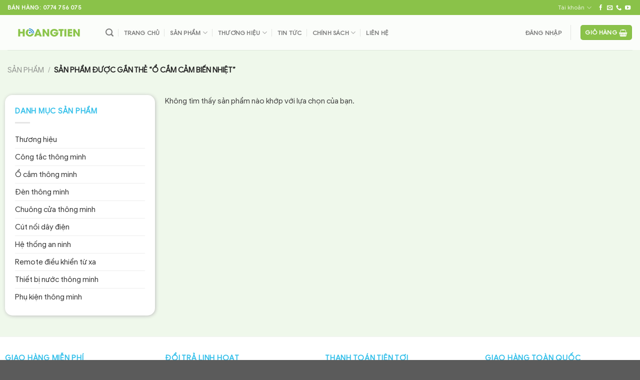

--- FILE ---
content_type: text/html; charset=UTF-8
request_url: https://congnghehoangtien.com/tu-khoa/o-cam-cam-bien-nhiet/
body_size: 47550
content:
<!DOCTYPE html><html lang="vi" class="loading-site no-js"><head><script data-no-optimize="1">var litespeed_docref=sessionStorage.getItem("litespeed_docref");litespeed_docref&&(Object.defineProperty(document,"referrer",{get:function(){return litespeed_docref}}),sessionStorage.removeItem("litespeed_docref"));</script> <meta charset="UTF-8" /><link rel="profile" href="https://gmpg.org/xfn/11" /><link rel="pingback" href="https://congnghehoangtien.com/xmlrpc.php" /> <script type="litespeed/javascript">(function(html){html.className=html.className.replace(/\bno-js\b/,'js')})(document.documentElement)</script> <meta name='robots' content='index, follow, max-image-preview:large, max-snippet:-1, max-video-preview:-1' /> <script data-cfasync="false" data-pagespeed-no-defer>var gtm4wp_datalayer_name = "dataLayer";
	var dataLayer = dataLayer || [];
	const gtm4wp_use_sku_instead = 0;
	const gtm4wp_currency = 'VND';
	const gtm4wp_product_per_impression = 10;
	const gtm4wp_clear_ecommerce = false;
	const gtm4wp_datalayer_max_timeout = 2000;</script> <meta name="viewport" content="width=device-width, initial-scale=1" /><script type="litespeed/javascript">window._wca=window._wca||[]</script> <title>Ổ Cắm Cảm Biến Nhiệt - Công Nghệ Hoàng Tiến</title><meta name="description" content="Ổ Cắm Cảm Biến Nhiệt chất lượng cao, được nhiều người sử dụng. ✅Uy tín ✅Giá rẻ 🚀Giao hàng hỏa tốc 1-2h ☎️Tư vấn sâu." /><link rel="canonical" href="https://congnghehoangtien.com/tu-khoa/o-cam-cam-bien-nhiet/" /><meta property="og:locale" content="vi_VN" /><meta property="og:type" content="article" /><meta property="og:title" content="Ổ Cắm Cảm Biến Nhiệt" /><meta property="og:description" content="Ổ Cắm Cảm Biến Nhiệt chất lượng cao, được nhiều người sử dụng. ✅Uy tín ✅Giá rẻ 🚀Giao hàng hỏa tốc 1-2h ☎️Tư vấn sâu." /><meta property="og:url" content="https://congnghehoangtien.com/tu-khoa/o-cam-cam-bien-nhiet/" /><meta property="og:site_name" content="Công Nghệ Hoàng Tiến" /><meta name="twitter:card" content="summary_large_image" /> <script type="application/ld+json" class="yoast-schema-graph">{"@context":"https://schema.org","@graph":[{"@type":"CollectionPage","@id":"https://congnghehoangtien.com/tu-khoa/o-cam-cam-bien-nhiet/","url":"https://congnghehoangtien.com/tu-khoa/o-cam-cam-bien-nhiet/","name":"Ổ Cắm Cảm Biến Nhiệt - Công Nghệ Hoàng Tiến","isPartOf":{"@id":"https://congnghehoangtien.com/#website"},"description":"Ổ Cắm Cảm Biến Nhiệt chất lượng cao, được nhiều người sử dụng. ✅Uy tín ✅Giá rẻ 🚀Giao hàng hỏa tốc 1-2h ☎️Tư vấn sâu.","breadcrumb":{"@id":"https://congnghehoangtien.com/tu-khoa/o-cam-cam-bien-nhiet/#breadcrumb"},"inLanguage":"vi"},{"@type":"BreadcrumbList","@id":"https://congnghehoangtien.com/tu-khoa/o-cam-cam-bien-nhiet/#breadcrumb","itemListElement":[{"@type":"ListItem","position":1,"name":"Home","item":"https://congnghehoangtien.com/"},{"@type":"ListItem","position":2,"name":"Ổ Cắm Cảm Biến Nhiệt"}]},{"@type":"WebSite","@id":"https://congnghehoangtien.com/#website","url":"https://congnghehoangtien.com/","name":"Công Nghệ Hoàng Tiến","description":"Thiết bị điện thông minh","publisher":{"@id":"https://congnghehoangtien.com/#organization"},"potentialAction":[{"@type":"SearchAction","target":{"@type":"EntryPoint","urlTemplate":"https://congnghehoangtien.com/?s={search_term_string}"},"query-input":{"@type":"PropertyValueSpecification","valueRequired":true,"valueName":"search_term_string"}}],"inLanguage":"vi"},{"@type":"Organization","@id":"https://congnghehoangtien.com/#organization","name":"Công ty TNHH Thương Mại Công Nghệ Hoàng Tiến","url":"https://congnghehoangtien.com/","logo":{"@type":"ImageObject","inLanguage":"vi","@id":"https://congnghehoangtien.com/#/schema/logo/image/","url":"https://congnghehoangtien.com/wp-content/uploads/2016/04/hoangtienwithslogan.png","contentUrl":"https://congnghehoangtien.com/wp-content/uploads/2016/04/hoangtienwithslogan.png","width":200,"height":52,"caption":"Công ty TNHH Thương Mại Công Nghệ Hoàng Tiến"},"image":{"@id":"https://congnghehoangtien.com/#/schema/logo/image/"}}]}</script> <link rel='dns-prefetch' href='//challenges.cloudflare.com' /><link rel='dns-prefetch' href='//stats.wp.com' /><link rel='dns-prefetch' href='//capi-automation.s3.us-east-2.amazonaws.com' /><link rel='preconnect' href='//c0.wp.com' /><link rel='prefetch' href='https://congnghehoangtien.com/wp-content/themes/flatsome/assets/js/flatsome.js?ver=e1ad26bd5672989785e1' /><link rel='prefetch' href='https://congnghehoangtien.com/wp-content/themes/flatsome/assets/js/chunk.slider.js?ver=3.19.14' /><link rel='prefetch' href='https://congnghehoangtien.com/wp-content/themes/flatsome/assets/js/chunk.popups.js?ver=3.19.14' /><link rel='prefetch' href='https://congnghehoangtien.com/wp-content/themes/flatsome/assets/js/chunk.tooltips.js?ver=3.19.14' /><link rel='prefetch' href='https://congnghehoangtien.com/wp-content/themes/flatsome/assets/js/woocommerce.js?ver=dd6035ce106022a74757' /><link rel="alternate" type="application/rss+xml" title="Dòng thông tin Công Nghệ Hoàng Tiến &raquo;" href="https://congnghehoangtien.com/feed/" /><link rel="alternate" type="application/rss+xml" title="Công Nghệ Hoàng Tiến &raquo; Dòng bình luận" href="https://congnghehoangtien.com/comments/feed/" /><link rel="alternate" type="application/rss+xml" title="Nguồn cấp Công Nghệ Hoàng Tiến &raquo; Ổ Cắm Cảm Biến Nhiệt Thẻ" href="https://congnghehoangtien.com/tu-khoa/o-cam-cam-bien-nhiet/feed/" /><style id='wp-img-auto-sizes-contain-inline-css' type='text/css'>img:is([sizes=auto i],[sizes^="auto," i]){contain-intrinsic-size:3000px 1500px}
/*# sourceURL=wp-img-auto-sizes-contain-inline-css */</style><style id="litespeed-ccss">img:is([sizes=auto i],[sizes^="auto,"i]){contain-intrinsic-size:3000px 1500px}.woocommerce form .form-row .required{visibility:visible}.dgwt-wcas-search-wrapp{position:relative;line-height:100%;display:block;color:#444;min-width:230px;width:100%;text-align:left;margin:0 auto;-webkit-box-sizing:border-box;-moz-box-sizing:border-box;box-sizing:border-box}.dgwt-wcas-search-wrapp *{-webkit-box-sizing:border-box;-moz-box-sizing:border-box;box-sizing:border-box}.dgwt-wcas-search-form{margin:0;padding:0;width:100%}input[type=search].dgwt-wcas-search-input{-webkit-box-shadow:none;box-shadow:none;margin:0;-webkit-appearance:textfield;text-align:left}[type=search].dgwt-wcas-search-input::-ms-clear{display:none}[type=search].dgwt-wcas-search-input::-webkit-search-decoration{-webkit-appearance:none}[type=search].dgwt-wcas-search-input::-webkit-search-cancel-button{display:none}.dgwt-wcas-ico-magnifier{bottom:0;left:0;margin:auto;position:absolute;right:0;top:0;height:65%;display:block}.dgwt-wcas-preloader{height:100%;position:absolute;right:0;top:0;width:40px;z-index:-1;background-repeat:no-repeat;background-position:right 15px center;background-size:auto 44%}.dgwt-wcas-voice-search{position:absolute;right:0;top:0;height:100%;width:40px;z-index:1;opacity:.5;align-items:center;justify-content:center;display:none}.screen-reader-text{clip:rect(1px,1px,1px,1px);height:1px;overflow:hidden;position:absolute!important;width:1px}.dgwt-wcas-sf-wrapp:after,.dgwt-wcas-sf-wrapp:before{content:"";display:table}.dgwt-wcas-sf-wrapp:after{clear:both}.dgwt-wcas-sf-wrapp{zoom:1;width:100%;max-width:100vw;margin:0;position:relative;background:0 0}.dgwt-wcas-sf-wrapp input[type=search].dgwt-wcas-search-input{width:100%;height:40px;font-size:14px;line-height:100%;padding:10px 15px;margin:0;background:#fff;border:1px solid #ddd;border-radius:3px;-webkit-border-radius:3px;-webkit-appearance:none;box-sizing:border-box}.dgwt-wcas-sf-wrapp input[type=search].dgwt-wcas-search-input::-webkit-input-placeholder{color:#999;font-weight:400;font-style:italic;line-height:normal}.dgwt-wcas-sf-wrapp input[type=search].dgwt-wcas-search-input:-moz-placeholder{color:#999;font-weight:400;font-style:italic;line-height:normal}.dgwt-wcas-sf-wrapp input[type=search].dgwt-wcas-search-input::-moz-placeholder{color:#999;font-weight:400;font-style:italic;line-height:normal}.dgwt-wcas-sf-wrapp input[type=search].dgwt-wcas-search-input:-ms-input-placeholder{color:#999;font-weight:400;font-style:italic;line-height:normal}.dgwt-wcas-ico-magnifier{max-width:20px}.dgwt-wcas-no-submit .dgwt-wcas-ico-magnifier{height:50%;margin:auto;max-height:20px;width:100%;max-width:20px;left:12px;right:auto;opacity:.5;fill:#444}.dgwt-wcas-no-submit .dgwt-wcas-sf-wrapp input[type=search].dgwt-wcas-search-input{padding:10px 15px 10px 40px}.ux-swatch--image .ux-swatch__text{display:none}.ux-swatches--rounded *{border-radius:2px}html{-ms-text-size-adjust:100%;-webkit-text-size-adjust:100%;font-family:sans-serif}body{margin:0}aside,header,main,nav{display:block}a{background-color:#fff0}strong{font-weight:inherit;font-weight:bolder}img{border-style:none}svg:not(:root){overflow:hidden}button,input,select{font:inherit}button,input,select{overflow:visible}button,select{text-transform:none}[type=submit],button{-webkit-appearance:button}button::-moz-focus-inner,input::-moz-focus-inner{border:0;padding:0}button:-moz-focusring,input:-moz-focusring{outline:1px dotted ButtonText}[type=checkbox]{box-sizing:border-box;padding:0}[type=search]{-webkit-appearance:textfield}[type=search]::-webkit-search-cancel-button,[type=search]::-webkit-search-decoration{-webkit-appearance:none}*,:after,:before,html{box-sizing:border-box}html{background-attachment:fixed}body{-webkit-font-smoothing:antialiased;-moz-osx-font-smoothing:grayscale;color:#777}img{display:inline-block;height:auto;max-width:100%;vertical-align:middle}a,button,input{touch-action:manipulation}ins{text-decoration:none}.col{margin:0;padding:0 15px 30px;position:relative;width:100%}.col-inner{background-position:50% 50%;background-repeat:no-repeat;background-size:cover;flex:1 0 auto;margin-left:auto;margin-right:auto;position:relative;width:100%}@media screen and (min-width:850px){.col:first-child .col-inner{margin-left:auto;margin-right:0}.col+.col .col-inner{margin-left:0;margin-right:auto}}@media screen and (max-width:849px){.col{padding-bottom:30px}}@media screen and (min-width:850px){.row-divided>.col+.col:not(.large-12){border-left:1px solid #ececec}}.small-6{flex-basis:50%;max-width:50%}.small-12{flex-basis:100%;max-width:100%}.small-columns-2>.col{flex-basis:50%;max-width:50%}@media screen and (min-width:550px){.medium-2{flex-basis:16.6666666667%;max-width:16.6666666667%}.medium-3{flex-basis:25%;max-width:25%}.medium-6{flex-basis:50%;max-width:50%}.medium-columns-3>.col{flex-basis:33.3333333333%;max-width:33.3333333333%}}@media screen and (min-width:850px){.large-2{flex-basis:16.6666666667%;max-width:16.6666666667%}.large-3{flex-basis:25%;max-width:25%}.large-6{flex-basis:50%;max-width:50%}.large-9{flex-basis:75%;max-width:75%}.large-columns-3>.col{flex-basis:33.3333333333%;max-width:33.3333333333%}}.container,.row{margin-left:auto;margin-right:auto;width:100%}.container{padding-left:15px;padding-right:15px}.container,.row{max-width:1080px}.row.row-collapse{max-width:1050px}.row.row-small{max-width:1065px}.row.row-large{max-width:1110px}.flex-row{align-items:center;display:flex;flex-flow:row nowrap;justify-content:space-between;width:100%}.flex-row-col{display:flex;flex-direction:column;justify-content:flex-start}.header .flex-row{height:100%}.flex-col{max-height:100%}.flex-grow{-ms-flex-negative:1;-ms-flex-preferred-size:auto!important;flex:1}.flex-center{margin:0 auto}.flex-left{margin-right:auto}.flex-right{margin-left:auto}@media (max-width:849px){.medium-flex-wrap{flex-flow:column wrap}.medium-flex-wrap .flex-col{flex-grow:0;padding-bottom:5px;padding-top:5px;width:100%}}@media (min-width:850px){.col2-set{display:flex}.col2-set>div+div{padding-left:30px}}@media (-ms-high-contrast:none){.nav>li>a>i{top:-1px}}.row{display:flex;flex-flow:row wrap;width:100%}.lightbox-content .row:not(.row-collapse),.row .row:not(.row-collapse){margin-left:-15px;margin-right:-15px;padding-left:0;padding-right:0;width:auto}.row-collapse{padding:0}.row-collapse>.col{padding:0!important}.row .row-small:not(.row-collapse){margin-bottom:0;margin-left:-10px;margin-right:-10px}.row-small>.col{margin-bottom:0;padding:0 9.8px 19.6px}@media screen and (min-width:850px){.row-large{padding-left:0;padding-right:0}.row-large>.col{margin-bottom:0;padding:0 30px 30px}}.nav-dropdown{background-color:#fff;color:#777;display:table;left:-99999px;margin:0;max-height:0;min-width:260px;opacity:0;padding:20px 0;position:absolute;text-align:left;visibility:hidden;z-index:9}.nav-dropdown:after{clear:both;content:"";display:block;height:0;visibility:hidden}.nav-dropdown li{display:block;margin:0;vertical-align:top}.nav-dropdown>li>a{display:block;line-height:1.3;padding:10px 20px;width:auto}.nav-dropdown>li:last-child:not(.nav-dropdown-col)>a{border-bottom:0!important}.nav-dropdown.nav-dropdown-bold>li>a{border-radius:10px;margin:0 10px;padding-left:10px;padding-right:5px}.menu-item-has-block .nav-dropdown{padding:0}.nav-dropdown-has-arrow li.has-dropdown:after,.nav-dropdown-has-arrow li.has-dropdown:before{border:solid #fff0;bottom:-2px;content:"";height:0;left:50%;opacity:0;position:absolute;width:0;z-index:10}.nav-dropdown-has-arrow li.has-dropdown:after{border-color:#fff0 #fff0 #fff;border-width:8px;margin-left:-8px}.nav-dropdown-has-arrow li.has-dropdown:before{border-width:11px;margin-left:-11px;z-index:-999}.nav-dropdown-has-arrow li.has-dropdown.menu-item-design-container-width:after,.nav-dropdown-has-arrow li.has-dropdown.menu-item-design-container-width:before{display:none}.nav-dropdown-has-shadow .nav-dropdown{box-shadow:1px 1px 15px rgb(0 0 0/.15)}.nav p{margin:0;padding-bottom:0}.nav,.nav ul:not(.nav-dropdown){margin:0;padding:0}.nav{align-items:center;display:flex;flex-flow:row wrap;width:100%}.nav,.nav>li{position:relative}.nav>li{display:inline-block;list-style:none;margin:0 7px;padding:0}.nav>li>a{align-items:center;display:inline-flex;flex-wrap:wrap;padding:10px 0}.nav.nav-small>li>a{font-weight:400;padding-bottom:5px;padding-top:5px;vertical-align:top}.nav-small.nav>li.html{font-size:.75em}.nav-center{justify-content:center}.nav-left{justify-content:flex-start}.nav-right{justify-content:flex-end}@media (max-width:849px){.medium-nav-center{justify-content:center}}.nav-dropdown>li>a,.nav>li>a{color:hsl(0 0% 40%/.85)}.nav-dropdown>li>a{display:block}.nav li:first-child{margin-left:0!important}.nav li:last-child{margin-right:0!important}.nav-uppercase>li>a{font-weight:bolder;letter-spacing:.02em;text-transform:uppercase}@media (min-width:850px){.nav-divided>li{margin:0 .7em}.nav-divided>li+li>a:after{border-left:1px solid rgb(0 0 0/.1);content:"";height:15px;left:-1em;margin-top:-7px;position:absolute;top:50%;width:1px}}li.html form,li.html input{margin:0}.nav.nav-vertical{flex-flow:column}.nav.nav-vertical li{list-style:none;margin:0;width:100%}.nav-vertical li li{font-size:1em;padding-left:.5em}.nav-vertical>li{align-items:center;display:flex;flex-flow:row wrap}.nav-vertical>li ul{width:100%}.nav-vertical li li.menu-item-has-children{margin-bottom:1em}.nav-vertical li li.menu-item-has-children:not(:first-child){margin-top:1em}.nav-vertical>li>a,.nav-vertical>li>ul>li a{align-items:center;display:flex;flex-grow:1;width:auto}.nav-vertical li li.menu-item-has-children>a{color:#000;font-size:.8em;font-weight:bolder;text-transform:uppercase}.nav-vertical>li.html{padding-bottom:1em;padding-top:1em}.nav-vertical>li>ul li a{color:#666}.nav-vertical>li>ul{margin:0 0 2em;padding-left:1em}.nav .children{left:-99999px;opacity:0;position:fixed;transform:translateX(-10px)}@media (prefers-reduced-motion){.nav .children{opacity:1;transform:none}}.nav-sidebar.nav-vertical>li+li{border-top:1px solid #ececec}.nav-vertical>li+li{border-top:1px solid #ececec}.badge-container{margin:30px 0 0}.badge{backface-visibility:hidden;display:table;height:2.8em;width:2.8em;z-index:20}.badge-inner{background-color:var(--fs-color-primary);color:#fff;display:table-cell;font-weight:bolder;height:100%;line-height:.85;padding:2px;text-align:center;vertical-align:middle;white-space:nowrap;width:100%}.box{margin:0 auto;position:relative;width:100%}.box a{display:inline-block}.box-image>a,.box-image>div>a{display:block}.box-text{font-size:.9em;padding-bottom:1.4em;padding-top:.7em;position:relative;width:100%}@media (max-width:549px){.box-text{font-size:85%}}.box-image{height:auto;margin:0 auto;overflow:hidden;position:relative}.box-image img{margin:0 auto;max-width:100%;width:100%}.button,button{background-color:#fff0;border:1px solid #fff0;border-radius:0;box-sizing:border-box;color:currentColor;display:inline-block;font-size:.97em;font-weight:bolder;letter-spacing:.03em;line-height:2.4em;margin-right:1em;margin-top:0;max-width:100%;min-height:2.5em;padding:0 1.2em;position:relative;text-align:center;text-decoration:none;text-rendering:optimizeLegibility;text-shadow:none;text-transform:uppercase;vertical-align:middle}.button span{display:inline-block;line-height:1.6}.button{background-color:var(--fs-color-primary);border-color:rgb(0 0 0/.05);color:#fff}.dark .button{color:#fff}.primary{background-color:var(--fs-color-primary)}.secondary{background-color:var(--fs-color-secondary)}.text-center .button:first-of-type{margin-left:0!important}.text-center .button:last-of-type{margin-right:0!important}.header-button{display:inline-block}.header-button .button{margin:0}.flex-col .button,.flex-col input{margin-bottom:0}.is-divider{background-color:rgb(0 0 0/.1);display:block;height:3px;margin:1em 0;max-width:30px;width:100%}.widget .is-divider{margin-top:.66em}form{margin-bottom:0}input[type=email],input[type=password],input[type=search],input[type=text],select{background-color:#fff;border:1px solid #ddd;border-radius:0;box-shadow:inset 0 1px 2px rgb(0 0 0/.1);box-sizing:border-box;color:#333;font-size:.97em;height:2.507em;max-width:100%;padding:0 .75em;vertical-align:middle;width:100%}@media (max-width:849px){input[type=email],input[type=password],input[type=search],input[type=text],select{font-size:1rem}}input[type=email],input[type=search],input[type=text]{-webkit-appearance:none;-moz-appearance:none;appearance:none}label{display:block;font-size:.9em;font-weight:700;margin-bottom:.4em}input[type=checkbox]{display:inline;font-size:16px;margin-right:10px}select{-webkit-appearance:none;-moz-appearance:none;background-color:#fff;background-image:url(data:image/svg+xml;charset=utf8,\ %3Csvg\ xmlns=\'http://www.w3.org/2000/svg\'\ width=\'24\'\ height=\'24\'\ viewBox=\'0\ 0\ 24\ 24\'\ fill=\'none\'\ stroke=\'%23333\'\ stroke-width=\'2\'\ stroke-linecap=\'round\'\ stroke-linejoin=\'round\'\ class=\'feather\ feather-chevron-down\'%3E%3Cpolyline\ points=\'6\ 9\ 12\ 15\ 18\ 9\'%3E%3C/polyline%3E%3C/svg%3E);background-position:right .45em top 50%;background-repeat:no-repeat;background-size:auto 16px;border-radius:0;box-shadow:inset 0-1.4em 1em 0 rgb(0 0 0/.02);display:block;padding-right:1.4em}@media (-ms-high-contrast:none),screen and (-ms-high-contrast:active){select::-ms-expand{display:none}}i[class^=icon-]{speak:none!important;display:inline-block;font-display:block;font-family:fl-icons!important;font-style:normal!important;font-variant:normal!important;font-weight:400!important;line-height:1.2;margin:0;padding:0;position:relative;text-transform:none!important}.button i{top:-1.5px;vertical-align:middle}a.icon:not(.button){font-family:sans-serif;font-size:1.2em;margin-left:.25em;margin-right:.25em}.header a.icon:not(.button){margin-left:.3em;margin-right:.3em}.header .nav-small a.icon:not(.button){font-size:1em}.button.icon{display:inline-block;margin-left:.12em;margin-right:.12em;min-width:2.5em;padding-left:.6em;padding-right:.6em}.button.icon i{font-size:1.2em}.button.icon.is-small{border-width:1px}.button.icon.is-small i{top:-1px}.button.icon.round{padding-left:0;padding-right:0}.button.icon.round>span{margin:0 8px}.button.icon.round>span+i{margin-left:-4px}.button.icon.round>i{margin:0 8px}.button.icon.round>i:only-child{margin:0}.nav>li>a>i{font-size:20px;vertical-align:middle}.nav-small>li>a>i{font-size:1em}.nav>li>a>i.icon-search{font-size:1.2em}.nav>li>a>i.icon-menu{font-size:1.9em}.nav>li.has-icon>a>i{min-width:1em}.button:not(.icon)>i{margin-left:-.15em;margin-right:.4em}.has-dropdown .icon-angle-down{font-size:16px;margin-left:.2em;opacity:.6}[data-icon-label]{position:relative}[data-icon-label="0"]:after{display:none}[data-icon-label]:after{background-color:var(--fs-color-secondary);border-radius:99px;box-shadow:1px 1px 3px 0 rgb(0 0 0/.3);color:#fff;content:attr(data-icon-label);font-family:Arial,Sans-serif!important;font-size:11px;font-style:normal;font-weight:bolder;height:17px;letter-spacing:-.5px;line-height:17px;min-width:17px;opacity:.9;padding-left:2px;padding-right:2px;position:absolute;right:-10px;text-align:center;top:-10px;z-index:1}.button [data-icon-label]:after{right:-12px;top:-12px}img{opacity:1}.img,.img .img-inner{position:relative}.img .img-inner{overflow:hidden}.img,.img img{width:100%}.image-tools{padding:10px;position:absolute}.image-tools.bottom.left{padding-right:0;padding-top:0}.image-tools.top.right{padding-bottom:0;padding-left:0}.image-tools .cart-icon{bottom:100%;left:10px;margin:5px;position:absolute}@media only screen and (max-device-width:1024px){.image-tools{opacity:1!important;padding:5px}}.lightbox-content{background-color:#fff;box-shadow:3px 3px 20px 0 rgb(0 0 0/.15);margin:0 auto;max-width:875px;position:relative}.lightbox-content .lightbox-inner{padding:30px 20px}.mfp-hide{display:none!important}label{color:#222}a{color:var(--fs-experimental-link-color);text-decoration:none}a.plain{color:currentColor}.dark a{color:currentColor}ul{list-style:disc}ul{margin-top:0;padding:0}ul ul{margin:1.5em 0 1.5em 3em}li{margin-bottom:.6em}.col-inner ul li{margin-left:1.3em}.button,button,input,select{margin-bottom:1em}form,p,ul{margin-bottom:1.3em}form p{margin-bottom:.5em}body{line-height:1.6}h3,h4{color:#555;margin-bottom:.5em;margin-top:0;text-rendering:optimizeSpeed;width:100%}h3{font-size:1.25em}h4{font-size:1.125em}@media (max-width:549px){h3,h4{font-size:1em}}p{margin-top:0}.uppercase,span.widget-title{letter-spacing:.05em;line-height:1.05;text-transform:uppercase}span.widget-title{font-size:1em;font-weight:600}.uppercase{line-height:1.2;text-transform:uppercase}.is-small,.is-small.button{font-size:.8em}.box-text a:not(.button),.box-text h4{line-height:1.3;margin-bottom:.1em;margin-top:.1em}.box-text p{margin-bottom:.1em;margin-top:.1em}.nav>li>a{font-size:.8em}.nav>li.html{font-size:.85em}.container:after,.row:after{clear:both;content:"";display:table}@media (max-width:549px){.hide-for-small{display:none!important}}@media (min-width:850px){.show-for-medium{display:none!important}}@media (max-width:849px){.hide-for-medium{display:none!important}.medium-text-center{float:none!important;text-align:center!important;width:100%!important}}.full-width{display:block;max-width:100%!important;padding-left:0!important;padding-right:0!important;width:100%!important}.ml-0{margin-left:0!important}.pb{padding-bottom:30px}.pt{padding-top:30px}.pb-0{padding-bottom:0!important}.no-padding{padding:0!important}.inner-padding{padding:30px}.text-left{text-align:left}.text-center{text-align:center}.text-right{text-align:right}.text-center .is-divider,.text-center>div{margin-left:auto;margin-right:auto}.text-right>div,.text-right>div>div{margin-left:auto;margin-right:0}.relative{position:relative!important}.absolute{position:absolute!important}.top{top:0}.right{right:0}.left{left:0}.bottom,.fill{bottom:0}.fill{height:100%;left:0;margin:0!important;padding:0!important;position:absolute;right:0;top:0}.circle{border-radius:999px!important;-o-object-fit:cover;object-fit:cover}.round{border-radius:5px}.z-1{z-index:21}.is-transparent{background-color:transparent!important}.flex{display:flex}.inline-block{display:inline-block}.no-scrollbar{-ms-overflow-style:-ms-autohiding-scrollbar;scrollbar-width:none}.no-scrollbar::-webkit-scrollbar{height:0!important;width:0!important}.screen-reader-text{clip:rect(1px,1px,1px,1px);height:1px;overflow:hidden;position:absolute!important;width:1px}.hover-slide-in,.show-on-hover{filter:blur(0);opacity:0}.hover-slide-in{transform:translateY(100%) translateZ(0)}@media (prefers-reduced-motion){.hover-slide-in{transform:translateZ(0)}}.dark,.dark p{color:#f1f1f1}.dark label{color:#fff}.nav-dark .nav>li>a{color:hsl(0 0% 100%/.8)}.nav-dark .nav>li.html{color:#fff}:root{--flatsome-scroll-padding-top:calc(var(--flatsome--header--sticky-height, 0px) + var(--wp-admin--admin-bar--height, 0px))}html{overflow-x:hidden;scroll-padding-top:var(--flatsome-scroll-padding-top)}@supports (overflow:clip){body{overflow-x:clip}}#main,#wrapper{background-color:#fff;position:relative}.is-sticky-column__inner{display:flow-root}@media (min-width:850px){.is-sticky-column{position:sticky}.is-sticky-column[data-sticky-mode]{transform:translateZ(0);will-change:transform}}.header,.header-wrapper{background-position:50%0;background-size:cover;position:relative;width:100%;z-index:1001}.header-bg-color{background-color:hsl(0 0% 100%/.9)}.header-top{align-items:center;display:flex;flex-wrap:no-wrap}.header-bg-color,.header-bg-image{background-position:50%0}.header-top{background-color:var(--fs-color-primary);min-height:20px;position:relative;z-index:11}.header-main{position:relative;z-index:10}.top-divider{border-top:1px solid;margin-bottom:-1px;opacity:.1}.nav>li.header-divider{border-left:1px solid rgb(0 0 0/.1);height:30px;margin:0 7.5px;position:relative;vertical-align:middle}.widget{margin-bottom:1.5em}.widget ul{margin:0}.widget li{list-style:none}ul.menu>li{list-style:none;margin:0;text-align:left}ul.menu>li li{list-style:none}ul.menu>li>a{display:inline-block;flex:1;padding:6px 0}ul.menu>li:before{display:inline-block;font-family:fl-icons;margin-right:6px;opacity:.6}ul.menu>li li>a{display:inline-block;font-size:.9em;padding:3px 0}ul.menu>li+li{border-top:1px solid #ececec}ul.menu>li ul{border-left:1px solid #ddd;display:none;margin:0 0 10px 3px;padding-left:15px;width:100%}ul.menu>li ul li{border:0;margin:0}.breadcrumbs{color:#222;font-weight:700;letter-spacing:0;padding:0}.breadcrumbs .divider{font-weight:300;margin:0 .3em;opacity:.35;position:relative;top:0}.breadcrumbs a{color:hsl(0 0% 40%/.7);font-weight:400}.breadcrumbs a:first-of-type{margin-left:0}html{background-color:#5b5b5b}.logo{line-height:1;margin:0}.logo a{color:var(--fs-color-primary);display:block;font-size:32px;font-weight:bolder;margin:0;text-decoration:none;text-transform:uppercase}.logo img{display:block;width:auto}.header-logo-dark{display:none!important}.logo-left .logo{margin-left:0;margin-right:30px}@media screen and (max-width:849px){.header-inner .nav{flex-wrap:nowrap}.medium-logo-center .flex-left{flex:1 1 0%;order:1}.medium-logo-center .logo{margin:0 15px;order:2;text-align:center}.medium-logo-center .logo img{margin:0 auto}.medium-logo-center .flex-right{flex:1 1 0%;order:3}}.page-title{position:relative}.page-title-inner{min-height:60px;padding-top:20px;position:relative}.page-title-inner form,.page-title-inner p,.page-title-inner select{margin-bottom:0;margin-top:0}.normal-title{background-color:#f7f7f7;border-bottom:1px solid #ececec;border-top:1px solid #ececec}.normal-title .page-title-inner{padding-bottom:15px;padding-top:15px}.sidebar-menu .search-form{display:block!important}.sidebar-menu .search-form{padding:5px 0;width:100%}#search-lightbox{font-size:1.5em;margin:0 auto;max-width:600px}.icon-phone:before{content:""}.icon-menu:before{content:""}.icon-equalizer:before{content:""}.icon-shopping-basket:before{content:""}.icon-google-plus:before{content:""}.icon-angle-down:before{content:""}.icon-envelop:before{content:""}.icon-facebook:before{content:""}.icon-search:before{content:""}.icon-youtube:before{content:""}.social-icons{color:#999;display:inline-block;font-size:.85em;vertical-align:middle}.html .social-icons{font-size:1em}.social-icons i{min-width:1em}.nav-dark .social-icons{color:#fff}.social-button{background-color:currentColor!important;border-color:currentColor!important}.social-button>i,.social-button>span{color:#fff!important}.button.facebook:not(.is-outline){color:#3a589d!important}.button.google-plus:not(.is-outline){color:#dd4e31!important}.category-page-row{padding-top:30px}.woocommerce-result-count{display:inline-block;margin:0 1em 0 auto}.woocommerce-ordering,.woocommerce-ordering select{display:inline-block;margin:5px 0}.grid-tools{backface-visibility:hidden;display:flex;margin-bottom:-1px;padding:0!important;white-space:nowrap;width:100%}.grid-tools a{background-color:var(--fs-color-primary);color:#f1f1f1;display:block;font-size:.85em;font-weight:700;opacity:.95;padding:.4em 0 .5em;text-overflow:ellipsis;text-transform:uppercase;width:100%}.grid-tools .add-to-cart-grid{width:0}@media (max-width:849px){.category-filter-row{padding:10px 0}}.filter-button{display:inline-block;margin-top:.5em}.woocommerce-form-login .button{margin-bottom:0}.woocommerce-privacy-policy-text{font-size:85%}.form-row-wide{clear:both}.my-account-header .button{margin-bottom:5px;margin-top:5px}.woocommerce-form-register .woocommerce-privacy-policy-text{margin-bottom:1.5em}@media (max-width:849px){.account-container:has(.woocommerce-form-register)>.row>.col-1{border-bottom:1px solid #ececec;margin-bottom:30px;padding-bottom:30px!important}}.woocommerce-form input[type=password]{padding:0 2em 0 .75em}#login-form-popup .woocommerce-form{margin-bottom:0}.price{line-height:1}.price-wrapper .price{display:block}span.amount{color:#111;font-weight:700;white-space:nowrap}del span.amount{font-weight:400;margin-right:.3em;opacity:.6}.cart-icon,.cart-icon strong{display:inline-block}.cart-icon strong{border:2px solid var(--fs-color-primary);border-radius:0;color:var(--fs-color-primary);font-family:Helvetica,Arial,Sans-serif;font-size:1em;font-weight:700;height:2.2em;line-height:1.9em;margin:.3em 0;position:relative;text-align:center;vertical-align:middle;width:2.2em}.cart-icon strong:after{border:2px solid var(--fs-color-primary);border-bottom:0;border-top-left-radius:99px;border-top-right-radius:99px;bottom:100%;content:" ";height:8px;left:50%;margin-bottom:0;margin-left:-7px;position:absolute;width:14px}.woocommerce-mini-cart__empty-message{text-align:center}.cart-popup-title>span{display:block;font-size:1.125em}.cart-popup-inner{display:flex;flex-direction:column;padding-bottom:0}.cart-popup-inner>:last-child{margin-bottom:30px}.cart-popup-inner .widget_shopping_cart{margin-bottom:0}.cart-popup-inner .widget_shopping_cart,.cart-popup-inner .widget_shopping_cart_content{display:flex;flex:1;flex-direction:column}.ux-mini-cart-empty{gap:30px;padding:15px 0}.ux-mini-cart-empty .woocommerce-mini-cart__empty-message{margin-bottom:0}.dgwt-wcas-ico-magnifier{max-width:20px}.dgwt-wcas-search-wrapp{max-width:600px}#search-lightbox .dgwt-wcas-sf-wrapp input[type=search].dgwt-wcas-search-input{height:60px;font-size:20px}.header-search-form{min-width:250px}:root{--primary-color:#8AC249;--fs-color-primary:#8AC249;--fs-color-secondary:#03b9f1;--fs-color-success:#7a9c59;--fs-color-alert:#b20000;--fs-experimental-link-color:#333333;--fs-experimental-link-color-hover:#046cc7}.container,.row{max-width:1470px}.row.row-collapse{max-width:1440px}.row.row-small{max-width:1462.5px}.row.row-large{max-width:1500px}#wrapper,#main{background-color:#eff8eb}.header-main{height:70px}#logo img{max-height:70px}#logo{width:166px}.header-top{min-height:30px}.search-form{width:100%}.header-bg-color{background-color:rgb(255 255 255/.76)}.top-bar-nav>li>a{line-height:16px}.header-main .nav>li>a{line-height:31px}@media (max-width:549px){.header-main{height:70px}#logo img{max-height:70px}}.nav-dropdown{border-radius:15px}.nav-dropdown{font-size:100%}.nav-dropdown-has-arrow li.has-dropdown:after{border-bottom-color:#fff}.nav .nav-dropdown{background-color:#fff}body{color:#3f3f3f}h3,h4,.heading-font{color:#303030}ins .woocommerce-Price-amount{color:#0471d1}button:not(.icon),.button:not(.icon){border-radius:8px!important}input[type=email],input[type=password],input[type=search],input[type=text],select{border-radius:6px}.box-image{border-radius:10px;box-shadow:1px 1px 7px 0#bdbdbd}.badge{display:table;z-index:20;height:1.5em;width:2.5em;-webkit-backface-visibility:hidden;backface-visibility:hidden}span.onsale{font-size:9pt;font-weight:400}html{scroll-behavior:smooth}.widget_shopping_cart_content{margin:10px}span.widget-title{font-size:1em;font-weight:600;color:#35c0ea}aside#nav_menu-2{border-radius:15px;box-shadow:1px 1px 7px 0#bdbdbd;padding:15pt;background-color:#fff}div#login-form-popup{border-radius:25px}.my-account-header.page-title.normal-title{border-top-left-radius:25px;border-top-right-radius:25px}.account-container.lightbox-inner{border-bottom-left-radius:25px;border-bottom-right-radius:25px}body{font-family:"GoogleSans-Regular",sans-serif;font-size:15px}.nav>li>a{font-family:"GoogleSans-Regular",sans-serif}h3,h4,.heading-font{font-family:"GoogleSans-Regular",sans-serif}label{font-weight:700;display:block;font-size:15px;margin-bottom:.4em}.badge-inner{border-radius:0 5px 5px 0}.col{padding:0 10px 20px}.lightbox-content .row:not(.row-collapse),.row .row:not(.row-collapse){margin-left:0;margin-right:0}.account-login-inner{background:#fff;padding:20px;border-radius:16px}.account-register-inner{background:#fff;padding:20px;border-radius:16px}@media (max-width:549px){.lightbox-content .row:not(.row-collapse),.row .row:not(.row-collapse){margin-left:-10px;margin-right:-10px}.account-login-inner{margin-bottom:20px}}.screen-reader-text{clip:rect(1px,1px,1px,1px);word-wrap:normal!important;border:0;clip-path:inset(50%);height:1px;margin:-1px;overflow:hidden;overflow-wrap:normal!important;padding:0;position:absolute!important;width:1px}:root{--wp--preset--aspect-ratio--square:1;--wp--preset--aspect-ratio--4-3:4/3;--wp--preset--aspect-ratio--3-4:3/4;--wp--preset--aspect-ratio--3-2:3/2;--wp--preset--aspect-ratio--2-3:2/3;--wp--preset--aspect-ratio--16-9:16/9;--wp--preset--aspect-ratio--9-16:9/16;--wp--preset--color--black:#000000;--wp--preset--color--cyan-bluish-gray:#abb8c3;--wp--preset--color--white:#ffffff;--wp--preset--color--pale-pink:#f78da7;--wp--preset--color--vivid-red:#cf2e2e;--wp--preset--color--luminous-vivid-orange:#ff6900;--wp--preset--color--luminous-vivid-amber:#fcb900;--wp--preset--color--light-green-cyan:#7bdcb5;--wp--preset--color--vivid-green-cyan:#00d084;--wp--preset--color--pale-cyan-blue:#8ed1fc;--wp--preset--color--vivid-cyan-blue:#0693e3;--wp--preset--color--vivid-purple:#9b51e0;--wp--preset--color--primary:#8AC249;--wp--preset--color--secondary:#03b9f1;--wp--preset--color--success:#7a9c59;--wp--preset--color--alert:#b20000;--wp--preset--gradient--vivid-cyan-blue-to-vivid-purple:linear-gradient(135deg,rgb(6,147,227) 0%,rgb(155,81,224) 100%);--wp--preset--gradient--light-green-cyan-to-vivid-green-cyan:linear-gradient(135deg,rgb(122,220,180) 0%,rgb(0,208,130) 100%);--wp--preset--gradient--luminous-vivid-amber-to-luminous-vivid-orange:linear-gradient(135deg,rgb(252,185,0) 0%,rgb(255,105,0) 100%);--wp--preset--gradient--luminous-vivid-orange-to-vivid-red:linear-gradient(135deg,rgb(255,105,0) 0%,rgb(207,46,46) 100%);--wp--preset--gradient--very-light-gray-to-cyan-bluish-gray:linear-gradient(135deg,rgb(238,238,238) 0%,rgb(169,184,195) 100%);--wp--preset--gradient--cool-to-warm-spectrum:linear-gradient(135deg,rgb(74,234,220) 0%,rgb(151,120,209) 20%,rgb(207,42,186) 40%,rgb(238,44,130) 60%,rgb(251,105,98) 80%,rgb(254,248,76) 100%);--wp--preset--gradient--blush-light-purple:linear-gradient(135deg,rgb(255,206,236) 0%,rgb(152,150,240) 100%);--wp--preset--gradient--blush-bordeaux:linear-gradient(135deg,rgb(254,205,165) 0%,rgb(254,45,45) 50%,rgb(107,0,62) 100%);--wp--preset--gradient--luminous-dusk:linear-gradient(135deg,rgb(255,203,112) 0%,rgb(199,81,192) 50%,rgb(65,88,208) 100%);--wp--preset--gradient--pale-ocean:linear-gradient(135deg,rgb(255,245,203) 0%,rgb(182,227,212) 50%,rgb(51,167,181) 100%);--wp--preset--gradient--electric-grass:linear-gradient(135deg,rgb(202,248,128) 0%,rgb(113,206,126) 100%);--wp--preset--gradient--midnight:linear-gradient(135deg,rgb(2,3,129) 0%,rgb(40,116,252) 100%);--wp--preset--font-size--small:13px;--wp--preset--font-size--medium:20px;--wp--preset--font-size--large:36px;--wp--preset--font-size--x-large:42px;--wp--preset--spacing--20:0.44rem;--wp--preset--spacing--30:0.67rem;--wp--preset--spacing--40:1rem;--wp--preset--spacing--50:1.5rem;--wp--preset--spacing--60:2.25rem;--wp--preset--spacing--70:3.38rem;--wp--preset--spacing--80:5.06rem;--wp--preset--shadow--natural:6px 6px 9px rgba(0, 0, 0, 0.2);--wp--preset--shadow--deep:12px 12px 50px rgba(0, 0, 0, 0.4);--wp--preset--shadow--sharp:6px 6px 0px rgba(0, 0, 0, 0.2);--wp--preset--shadow--outlined:6px 6px 0px -3px rgb(255, 255, 255), 6px 6px rgb(0, 0, 0);--wp--preset--shadow--crisp:6px 6px 0px rgb(0, 0, 0)}:where(body){margin:0}body{padding-top:0;padding-right:0;padding-bottom:0;padding-left:0}a:where(:not(.wp-element-button)){text-decoration:none}#row-1397744989>.col>.col-inner{padding:25px 25px 25px 25px}#image_810530787{width:69%}#row-23950441>.col>.col-inner{padding:25px 25px 25px 25px}#row-1442999307>.col>.col-inner{padding:25px 25px 25px 25px}li{line-height:1.5em}[class^="bx"],[class*=" bx"],.bx{font-family:boxicons!important;font-style:normal;font-weight:400;font-variant:normal;text-transform:none;line-height:1;display:inline-block;speak:none;-webkit-font-smoothing:antialiased;-moz-osx-font-smoothing:grayscale}.bx-home-alt:before{content:""}.bx-message-circle-dots-2:before{content:""}.bx-phone:before{content:""}.nav__menu{display:none}@media screen and (max-width:767px){.nav__menu{position:fixed;bottom:15px;left:5%;background:#ffffff8a;-webkit-backdrop-filter:blur(7px);backdrop-filter:blur(7px);box-shadow:4px 4px 10px 0#9d9d9d;width:90%;height:60px;display:grid;align-content:center;border-radius:20px;z-index:999}}.nav__list,.nav__link{display:flex}.nav__link{flex-direction:column;align-items:center;row-gap:4px;color:#222b2a;font-weight:600}.nav__list{justify-content:space-around;margin-bottom:0;list-style:none}.nav__name{font-size:10px}.nav__item{margin-bottom:0}.nav__icon{font-size:1.5rem}.active-link{position:relative;color:#26a699}</style><link rel="preload" data-asynced="1" data-optimized="2" as="style" onload="this.onload=null;this.rel='stylesheet'" href="https://congnghehoangtien.com/wp-content/litespeed/css/55594a79c58d3e740fae0505a337b43c.css?ver=adb5f" /><script data-optimized="1" type="litespeed/javascript" data-src="https://congnghehoangtien.com/wp-content/plugins/litespeed-cache/assets/js/css_async.min.js"></script> <style id='woocommerce-inline-inline-css' type='text/css'>.woocommerce form .form-row .required { visibility: visible; }
/*# sourceURL=woocommerce-inline-inline-css */</style><style id='flatsome-main-inline-css' type='text/css'>@font-face {
				font-family: "fl-icons";
				font-display: block;
				src: url(https://congnghehoangtien.com/wp-content/themes/flatsome/assets/css/icons/fl-icons.eot?v=3.19.14);
				src:
					url(https://congnghehoangtien.com/wp-content/themes/flatsome/assets/css/icons/fl-icons.eot#iefix?v=3.19.14) format("embedded-opentype"),
					url(https://congnghehoangtien.com/wp-content/themes/flatsome/assets/css/icons/fl-icons.woff2?v=3.19.14) format("woff2"),
					url(https://congnghehoangtien.com/wp-content/themes/flatsome/assets/css/icons/fl-icons.ttf?v=3.19.14) format("truetype"),
					url(https://congnghehoangtien.com/wp-content/themes/flatsome/assets/css/icons/fl-icons.woff?v=3.19.14) format("woff"),
					url(https://congnghehoangtien.com/wp-content/themes/flatsome/assets/css/icons/fl-icons.svg?v=3.19.14#fl-icons) format("svg");
			}
/*# sourceURL=flatsome-main-inline-css */</style> <script type="litespeed/javascript">window._nslDOMReady=(function(){const executedCallbacks=new Set();return function(callback){if(executedCallbacks.has(callback))return;const wrappedCallback=function(){if(executedCallbacks.has(callback))return;executedCallbacks.add(callback);callback()};if(document.readyState==="complete"||document.readyState==="interactive"){wrappedCallback()}else{document.addEventListener("DOMContentLiteSpeedLoaded",wrappedCallback)}}})()</script><script type="litespeed/javascript" data-src="https://c0.wp.com/c/6.9/wp-includes/js/jquery/jquery.min.js" id="jquery-core-js"></script> <script type="text/javascript" src="https://c0.wp.com/p/woocommerce/10.4.3/assets/js/jquery-blockui/jquery.blockUI.min.js" id="wc-jquery-blockui-js" data-wp-strategy="defer"></script> <script id="wc-add-to-cart-js-extra" type="litespeed/javascript">var wc_add_to_cart_params={"ajax_url":"/wp-admin/admin-ajax.php","wc_ajax_url":"/?wc-ajax=%%endpoint%%","i18n_view_cart":"Xem gi\u1ecf h\u00e0ng","cart_url":"https://congnghehoangtien.com/gio-hang/","is_cart":"","cart_redirect_after_add":"no"}</script> <script type="text/javascript" src="https://c0.wp.com/p/woocommerce/10.4.3/assets/js/frontend/add-to-cart.min.js" id="wc-add-to-cart-js" defer="defer" data-wp-strategy="defer"></script> <script type="text/javascript" src="https://c0.wp.com/p/woocommerce/10.4.3/assets/js/js-cookie/js.cookie.min.js" id="wc-js-cookie-js" data-wp-strategy="defer"></script> <script type="text/javascript" src="https://stats.wp.com/s-202604.js" id="woocommerce-analytics-js" defer="defer" data-wp-strategy="defer"></script> <link rel="https://api.w.org/" href="https://congnghehoangtien.com/wp-json/" /><link rel="alternate" title="JSON" type="application/json" href="https://congnghehoangtien.com/wp-json/wp/v2/product_tag/825" /><script type="application/ld+json">{"@context":"https:\/\/schema.org","@graph":[{"@context":"https:\/\/schema.org","@type":"SiteNavigationElement","id":"site-navigation","name":"Trang ch\u1ee7","url":"https:\/\/congnghehoangtien.com\/"},{"@context":"https:\/\/schema.org","@type":"SiteNavigationElement","id":"site-navigation","name":"S\u1ea3n ph\u1ea9m","url":"https:\/\/congnghehoangtien.com\/san-pham\/"},{"@context":"https:\/\/schema.org","@type":"SiteNavigationElement","id":"site-navigation","name":"Th\u01b0\u01a1ng hi\u1ec7u","url":"#"},{"@context":"https:\/\/schema.org","@type":"SiteNavigationElement","id":"site-navigation","name":"Lazico - Vi\u1ec7t Nam","url":"https:\/\/congnghehoangtien.com\/danh-muc\/lazico-viet-nam\/"},{"@context":"https:\/\/schema.org","@type":"SiteNavigationElement","id":"site-navigation","name":"Honest","url":"https:\/\/congnghehoangtien.com\/danh-muc\/thiet-bi-honest\/"},{"@context":"https:\/\/schema.org","@type":"SiteNavigationElement","id":"site-navigation","name":"Sonoff","url":"https:\/\/congnghehoangtien.com\/danh-muc\/nha-thong-minh-sonoff\/"},{"@context":"https:\/\/schema.org","@type":"SiteNavigationElement","id":"site-navigation","name":"C\u00f4ng t\u1eafc th\u00f4ng minh","url":"https:\/\/congnghehoangtien.com\/danh-muc\/cong-tac-thong-minh\/"},{"@context":"https:\/\/schema.org","@type":"SiteNavigationElement","id":"site-navigation","name":"C\u00f4ng t\u1eafc \u0111i\u1ec1u khi\u1ec3n t\u1eeb xa","url":"https:\/\/congnghehoangtien.com\/danh-muc\/cong-tac-thong-minh\/cong-tac-dieu-khien-tu-xa\/"},{"@context":"https:\/\/schema.org","@type":"SiteNavigationElement","id":"site-navigation","name":"C\u00f4ng t\u1eafc \u0111i\u1ec1u khi\u1ec3n qua wifi","url":"https:\/\/congnghehoangtien.com\/danh-muc\/cong-tac-thong-minh\/cong-tac-dieu-khien-qua-wifi\/"},{"@context":"https:\/\/schema.org","@type":"SiteNavigationElement","id":"site-navigation","name":"C\u00f4ng t\u1eafc \u0111i\u1ec1u khi\u1ec3n t\u1eeb xa qua sim","url":"https:\/\/congnghehoangtien.com\/danh-muc\/cong-tac-thong-minh\/cong-tac-dieu-khien-tu-xa-qua-sim\/"},{"@context":"https:\/\/schema.org","@type":"SiteNavigationElement","id":"site-navigation","name":"C\u00f4ng t\u1eafc h\u1eb9n gi\u1edd","url":"https:\/\/congnghehoangtien.com\/danh-muc\/cong-tac-thong-minh\/cong-tac-hen-gio\/"},{"@context":"https:\/\/schema.org","@type":"SiteNavigationElement","id":"site-navigation","name":"B\u1ed9 chuy\u1ec3n ngu\u1ed3n ATS","url":"https:\/\/congnghehoangtien.com\/danh-muc\/cong-tac-thong-minh\/bo-chuyen-nguon-ats\/"},{"@context":"https:\/\/schema.org","@type":"SiteNavigationElement","id":"site-navigation","name":"C\u1ea3m bi\u1ebfn chuy\u1ec3n \u0111\u1ed9ng","url":"https:\/\/congnghehoangtien.com\/danh-muc\/cong-tac-thong-minh\/cam-bien-chuyen-dong\/"},{"@context":"https:\/\/schema.org","@type":"SiteNavigationElement","id":"site-navigation","name":"C\u00f4ng t\u1eafc t\u1ee7 qu\u1ea7n \u00e1o, t\u1ee7 b\u1ebfp","url":"https:\/\/congnghehoangtien.com\/danh-muc\/cong-tac-thong-minh\/cong-tac-tu-quan-ao\/"},{"@context":"https:\/\/schema.org","@type":"SiteNavigationElement","id":"site-navigation","name":"C\u00f4ng t\u1eafc c\u1ea3m bi\u1ebfn \u00e2m thanh, \u00e1nh s\u00e1ng","url":"https:\/\/congnghehoangtien.com\/danh-muc\/cong-tac-thong-minh\/cong-tac-cam-bien-anh-sang\/"},{"@context":"https:\/\/schema.org","@type":"SiteNavigationElement","id":"site-navigation","name":"C\u00f4ng t\u1eafc c\u1ea3m bi\u1ebfn nhi\u1ec7t \u0111\u1ed9, \u0111\u1ed9 \u1ea9m","url":"https:\/\/congnghehoangtien.com\/danh-muc\/cong-tac-thong-minh\/cong-tac-cam-bien-nhiet-do-do-am\/"},{"@context":"https:\/\/schema.org","@type":"SiteNavigationElement","id":"site-navigation","name":"C\u00f4ng t\u1eafc c\u1ea3m \u1ee9ng","url":"https:\/\/congnghehoangtien.com\/danh-muc\/cong-tac-thong-minh\/cong-tac-cam-ung\/"},{"@context":"https:\/\/schema.org","@type":"SiteNavigationElement","id":"site-navigation","name":"\u1ed4 c\u1eafm th\u00f4ng minh","url":"https:\/\/congnghehoangtien.com\/danh-muc\/o-cam-thong-minh\/"},{"@context":"https:\/\/schema.org","@type":"SiteNavigationElement","id":"site-navigation","name":"\u1ed4 c\u1eafm \u0111i\u1ec1u khi\u1ec3n t\u1eeb xa","url":"https:\/\/congnghehoangtien.com\/danh-muc\/o-cam-thong-minh\/o-cam-dieu-khien-tu-xa\/"},{"@context":"https:\/\/schema.org","@type":"SiteNavigationElement","id":"site-navigation","name":"\u1ed4 c\u1eafm h\u1eb9n gi\u1edd","url":"https:\/\/congnghehoangtien.com\/danh-muc\/o-cam-thong-minh\/o-cam-hen-gio\/"},{"@context":"https:\/\/schema.org","@type":"SiteNavigationElement","id":"site-navigation","name":"\u1ed4 c\u1eafm \u0111i\u1ec1u khi\u1ec3n qua wifi","url":"https:\/\/congnghehoangtien.com\/danh-muc\/o-cam-thong-minh\/o-cam-dieu-khien-qua-wifi\/"},{"@context":"https:\/\/schema.org","@type":"SiteNavigationElement","id":"site-navigation","name":"\u1ed4 c\u1eafm b\u1ea3o v\u1ec7","url":"https:\/\/congnghehoangtien.com\/danh-muc\/o-cam-thong-minh\/o-cam-bao-ve\/"},{"@context":"https:\/\/schema.org","@type":"SiteNavigationElement","id":"site-navigation","name":"\u1ed4 c\u1eafm c\u1ea3m bi\u1ebfn","url":"https:\/\/congnghehoangtien.com\/danh-muc\/o-cam-thong-minh\/o-cam-cam-bien\/"},{"@context":"https:\/\/schema.org","@type":"SiteNavigationElement","id":"site-navigation","name":"\u0110\u00e8n th\u00f4ng minh","url":"https:\/\/congnghehoangtien.com\/danh-muc\/den-thong-minh\/"},{"@context":"https:\/\/schema.org","@type":"SiteNavigationElement","id":"site-navigation","name":"\u0110\u00e8n, \u0111ui \u0111\u00e8n \u0111i\u1ec1u khi\u1ec3n t\u1eeb xa","url":"https:\/\/congnghehoangtien.com\/danh-muc\/den-thong-minh\/den-dui-den-dieu-khien-tu-xa\/"},{"@context":"https:\/\/schema.org","@type":"SiteNavigationElement","id":"site-navigation","name":"\u0110\u00e8n, \u0111ui \u0111\u00e8n c\u1ea3m bi\u1ebfn chuy\u1ec3n \u0111\u1ed9ng","url":"https:\/\/congnghehoangtien.com\/danh-muc\/den-thong-minh\/den-dui-den-cam-bien-chuyen-dong\/"},{"@context":"https:\/\/schema.org","@type":"SiteNavigationElement","id":"site-navigation","name":"\u0110\u00e8n ng\u1ee7, t\u1ee7 qu\u1ea7n \u00e1o","url":"https:\/\/congnghehoangtien.com\/danh-muc\/den-thong-minh\/den-ngu-tu-quan-ao\/"},{"@context":"https:\/\/schema.org","@type":"SiteNavigationElement","id":"site-navigation","name":"Chu\u00f4ng c\u1eeda th\u00f4ng minh","url":"https:\/\/congnghehoangtien.com\/danh-muc\/chuong-cua-thong-minh\/"},{"@context":"https:\/\/schema.org","@type":"SiteNavigationElement","id":"site-navigation","name":"Chu\u00f4ng c\u1eeda kh\u00f4ng d\u00e2y","url":"https:\/\/congnghehoangtien.com\/danh-muc\/chuong-cua-thong-minh\/chuong-cua-khong-day\/"},{"@context":"https:\/\/schema.org","@type":"SiteNavigationElement","id":"site-navigation","name":"Chu\u00f4ng c\u1eeda kh\u00f4ng d\u00e2y kh\u00f4ng pin","url":"\/danh-muc\/chuong-cua-thong-minh\/chuong-cua-khong-day-khong-pin\/"},{"@context":"https:\/\/schema.org","@type":"SiteNavigationElement","id":"site-navigation","name":"Chu\u00f4ng b\u00e1o kh\u00e1ch","url":"https:\/\/congnghehoangtien.com\/danh-muc\/chuong-cua-thong-minh\/chuong-bao-khach\/"},{"@context":"https:\/\/schema.org","@type":"SiteNavigationElement","id":"site-navigation","name":"C\u00fat n\u1ed1i d\u00e2y \u0111i\u1ec7n","url":"\/danh-muc\/cut-noi-day-dien\/cut-noi-day-dien-cut-noi-day-dien\/"},{"@context":"https:\/\/schema.org","@type":"SiteNavigationElement","id":"site-navigation","name":"C\u1ea7u \u0111\u1ea5u d\u00e2y \u0111i\u1ec7n","url":"\/danh-muc\/cut-noi-day-dien\/cau-dau-day-dien\/"},{"@context":"https:\/\/schema.org","@type":"SiteNavigationElement","id":"site-navigation","name":"C\u00fat n\u1ed1i ch\u1ed1ng n\u01b0\u1edbc","url":"\/danh-muc\/cut-noi-day-dien\/cut-noi-chong-nuoc\/"},{"@context":"https:\/\/schema.org","@type":"SiteNavigationElement","id":"site-navigation","name":"H\u1ec7 th\u1ed1ng an ninh","url":"https:\/\/congnghehoangtien.com\/danh-muc\/he-thong-an-ninh\/"},{"@context":"https:\/\/schema.org","@type":"SiteNavigationElement","id":"site-navigation","name":"B\u00e1o \u0111\u1ed9ng trung t\u00e2m","url":"https:\/\/congnghehoangtien.com\/danh-muc\/he-thong-an-ninh\/bao-dong-trung-tam\/"},{"@context":"https:\/\/schema.org","@type":"SiteNavigationElement","id":"site-navigation","name":"B\u00e1o \u0111\u1ed9ng \u0111\u1ed9c l\u1eadp","url":"https:\/\/congnghehoangtien.com\/danh-muc\/he-thong-an-ninh\/bao-dong-doc-lap\/"},{"@context":"https:\/\/schema.org","@type":"SiteNavigationElement","id":"site-navigation","name":"C\u1ea3m bi\u1ebfn","url":"https:\/\/congnghehoangtien.com\/danh-muc\/he-thong-an-ninh\/cam-bien\/"},{"@context":"https:\/\/schema.org","@type":"SiteNavigationElement","id":"site-navigation","name":"Camera ng\u1ee5y trang","url":"https:\/\/congnghehoangtien.com\/danh-muc\/he-thong-an-ninh\/camera-nguy-trang\/"},{"@context":"https:\/\/schema.org","@type":"SiteNavigationElement","id":"site-navigation","name":"Remote \u0111i\u1ec1u khi\u1ec3n t\u1eeb xa","url":"https:\/\/congnghehoangtien.com\/danh-muc\/remote-dieu-khien-tu-xa\/"},{"@context":"https:\/\/schema.org","@type":"SiteNavigationElement","id":"site-navigation","name":"Remote t\u1ea7n s\u1ed1 315Mhz","url":"https:\/\/congnghehoangtien.com\/danh-muc\/remote-dieu-khien-tu-xa\/remote-tan-so-315mhz\/"},{"@context":"https:\/\/schema.org","@type":"SiteNavigationElement","id":"site-navigation","name":"Remote t\u1ea7n s\u1ed1 433Mhz","url":"https:\/\/congnghehoangtien.com\/danh-muc\/remote-dieu-khien-tu-xa\/remote-tan-so-433mhz\/"},{"@context":"https:\/\/schema.org","@type":"SiteNavigationElement","id":"site-navigation","name":"Thi\u1ebft b\u1ecb n\u01b0\u1edbc th\u00f4ng minh","url":"https:\/\/congnghehoangtien.com\/danh-muc\/thiet-bi-nuoc-thong-minh\/"},{"@context":"https:\/\/schema.org","@type":"SiteNavigationElement","id":"site-navigation","name":"Thi\u1ebft b\u1ecb v\u1ec7 sinh th\u00f4ng minh","url":"https:\/\/congnghehoangtien.com\/danh-muc\/thiet-bi-ve-sinh-thong-minh\/"},{"@context":"https:\/\/schema.org","@type":"SiteNavigationElement","id":"site-navigation","name":"T\u01b0\u1edbi ti\u00eau th\u00f4ng minh","url":"https:\/\/congnghehoangtien.com\/danh-muc\/thiet-bi-nuoc-thong-minh\/tuoi-tieu-thong-minh\/"},{"@context":"https:\/\/schema.org","@type":"SiteNavigationElement","id":"site-navigation","name":"Ph\u1ee5 ki\u1ec7n th\u00f4ng minh","url":"https:\/\/congnghehoangtien.com\/danh-muc\/phu-kien-thong-minh\/"},{"@context":"https:\/\/schema.org","@type":"SiteNavigationElement","id":"site-navigation","name":"Gia d\u1ee5ng th\u00f4ng minh","url":"https:\/\/congnghehoangtien.com\/danh-muc\/phu-kien-thong-minh\/gia-dung-thong-minh\/"},{"@context":"https:\/\/schema.org","@type":"SiteNavigationElement","id":"site-navigation","name":"Ph\u1ee5 ki\u1ec7n","url":"https:\/\/congnghehoangtien.com\/danh-muc\/phu-kien-thong-minh\/phu-kien\/"},{"@context":"https:\/\/schema.org","@type":"SiteNavigationElement","id":"site-navigation","name":"Tin t\u1ee9c","url":"#"},{"@context":"https:\/\/schema.org","@type":"SiteNavigationElement","id":"site-navigation","name":"Th\u00f4ng b\u00e1o","url":"https:\/\/congnghehoangtien.com\/tin-tuc\/"},{"@context":"https:\/\/schema.org","@type":"SiteNavigationElement","id":"site-navigation","name":"Ch\u00ednh s\u00e1ch","url":"#"},{"@context":"https:\/\/schema.org","@type":"SiteNavigationElement","id":"site-navigation","name":"Ch\u00ednh s\u00e1ch b\u1ea3o h\u00e0nh","url":"https:\/\/congnghehoangtien.com\/chinh-sach-bao-hanh\/"},{"@context":"https:\/\/schema.org","@type":"SiteNavigationElement","id":"site-navigation","name":"Ph\u01b0\u01a1ng th\u1ee9c thanh to\u00e1n","url":"https:\/\/congnghehoangtien.com\/phuong-thuc-thanh-toan\/"},{"@context":"https:\/\/schema.org","@type":"SiteNavigationElement","id":"site-navigation","name":"Ch\u00ednh s\u00e1ch \u0111\u1eb7t c\u1ecdc","url":"https:\/\/congnghehoangtien.com\/chinh-sach-dat-coc\/"},{"@context":"https:\/\/schema.org","@type":"SiteNavigationElement","id":"site-navigation","name":"Ch\u00ednh s\u00e1ch \u0111\u1ed5i tr\u1ea3 h\u00e0ng","url":"https:\/\/congnghehoangtien.com\/chinh-sach-doi-tra-hang\/"},{"@context":"https:\/\/schema.org","@type":"SiteNavigationElement","id":"site-navigation","name":"Ch\u00ednh s\u00e1ch b\u1ea3o m\u1eadt th\u00f4ng tin","url":"https:\/\/congnghehoangtien.com\/chinh-sach-bao-mat-thong-tin\/"},{"@context":"https:\/\/schema.org","@type":"SiteNavigationElement","id":"site-navigation","name":"Ch\u00ednh s\u00e1ch v\u1eadn chuy\u1ec3n","url":"https:\/\/congnghehoangtien.com\/chinh-sach-van-chuyen\/"},{"@context":"https:\/\/schema.org","@type":"SiteNavigationElement","id":"site-navigation","name":"B\u1ea3o m\u1eadt th\u00f4ng tin","url":"https:\/\/congnghehoangtien.com\/chinh-sach-bao-mat-thong-tin\/"},{"@context":"https:\/\/schema.org","@type":"SiteNavigationElement","id":"site-navigation","name":"Li\u00ean h\u1ec7","url":"https:\/\/congnghehoangtien.com\/lien-he\/"}]}</script><style>img#wpstats{display:none}</style>
 <script data-cfasync="false" data-pagespeed-no-defer>var dataLayer_content = {"customerTotalOrders":0,"customerTotalOrderValue":0,"customerFirstName":"","customerLastName":"","customerBillingFirstName":"","customerBillingLastName":"","customerBillingCompany":"","customerBillingAddress1":"","customerBillingAddress2":"","customerBillingCity":"","customerBillingState":"","customerBillingPostcode":"","customerBillingCountry":"","customerBillingEmail":"","customerBillingEmailHash":"","customerBillingPhone":"","customerShippingFirstName":"","customerShippingLastName":"","customerShippingCompany":"","customerShippingAddress1":"","customerShippingAddress2":"","customerShippingCity":"","customerShippingState":"","customerShippingPostcode":"","customerShippingCountry":""};
	dataLayer.push( dataLayer_content );</script> <script data-cfasync="false" data-pagespeed-no-defer>(function(w,d,s,l,i){w[l]=w[l]||[];w[l].push({'gtm.start':
new Date().getTime(),event:'gtm.js'});var f=d.getElementsByTagName(s)[0],
j=d.createElement(s),dl=l!='dataLayer'?'&l='+l:'';j.async=true;j.src=
'//www.googletagmanager.com/gtm.js?id='+i+dl;f.parentNode.insertBefore(j,f);
})(window,document,'script','dataLayer','GTM-PS9PBK');</script> <style>.dgwt-wcas-ico-magnifier,.dgwt-wcas-ico-magnifier-handler{max-width:20px}.dgwt-wcas-search-wrapp{max-width:600px}.dgwt-wcas-st strong,.dgwt-wcas-sd strong{color:#35c0ea}.dgwt-wcas-inner-preloader{background-image:url(https://congnghehoangtien.com/wp-content/uploads/search-loading.gif)}.dgwt-wcas-inner-preloader *{display:none}</style><style>.dgwt-wcas-flatsome-up {
			margin-top: -40vh;
		}

		#search-lightbox .dgwt-wcas-sf-wrapp input[type=search].dgwt-wcas-search-input {
			height: 60px;
			font-size: 20px;
		}

		#search-lightbox .dgwt-wcas-search-wrapp {
			-webkit-transition: all 100ms ease-in-out;
			-moz-transition: all 100ms ease-in-out;
			-ms-transition: all 100ms ease-in-out;
			-o-transition: all 100ms ease-in-out;
			transition: all 100ms ease-in-out;
		}

		#search-lightbox .dgwt-wcas-sf-wrapp .dgwt-wcas-search-submit:before {
			top: 21px;
		}

		.dgwt-wcas-overlay-mobile-on .mfp-wrap .mfp-content {
			width: 100vw;
		}

		.dgwt-wcas-overlay-mobile-on .mfp-wrap,
		.dgwt-wcas-overlay-mobile-on .mfp-close,
		.dgwt-wcas-overlay-mobile-on .nav-sidebar {
			display: none;
		}

		.dgwt-wcas-overlay-mobile-on .main-menu-overlay {
			display: none;
		}

		.dgwt-wcas-open .header-search-dropdown .nav-dropdown {
			opacity: 1;
			max-height: inherit;
			left: -15px !important;
		}

		.dgwt-wcas-open:not(.dgwt-wcas-theme-flatsome-dd-sc) .nav-right .header-search-dropdown .nav-dropdown {
			left: auto;
			/*right: -15px;*/
		}

		.dgwt-wcas-theme-flatsome .nav-dropdown .dgwt-wcas-search-wrapp {
			min-width: 450px;
		}

		.header-search-form {
			min-width: 250px;
		}</style><meta name="theme-color" content="#8AC249"><meta name="msapplication-TileColor" content="#8AC249"><link data-asynced="1" as="style" onload="this.onload=null;this.rel='stylesheet'"  rel="preload" href="https://use.fontawesome.com/releases/v5.13.1/css/all.css">	<noscript><style>.woocommerce-product-gallery{ opacity: 1 !important; }</style></noscript> <script  type="litespeed/javascript">!function(f,b,e,v,n,t,s){if(f.fbq)return;n=f.fbq=function(){n.callMethod?n.callMethod.apply(n,arguments):n.queue.push(arguments)};if(!f._fbq)f._fbq=n;n.push=n;n.loaded=!0;n.version='2.0';n.queue=[];t=b.createElement(e);t.async=!0;t.src=v;s=b.getElementsByTagName(e)[0];s.parentNode.insertBefore(t,s)}(window,document,'script','https://connect.facebook.net/en_US/fbevents.js')</script>  <script  type="litespeed/javascript">fbq('init','718146339032677',{},{"agent":"woocommerce_2-10.4.3-3.5.15"});document.addEventListener('DOMContentLiteSpeedLoaded',function(){document.body.insertAdjacentHTML('beforeend','<div class=\"wc-facebook-pixel-event-placeholder\"></div>')},!1)</script> <style id="wpsp-style-frontend"></style><link rel="icon" href="https://congnghehoangtien.com/wp-content/uploads/2016/04/cropped-SiteIden-32x32.png" sizes="32x32" /><link rel="icon" href="https://congnghehoangtien.com/wp-content/uploads/2016/04/cropped-SiteIden-192x192.png" sizes="192x192" /><link rel="apple-touch-icon" href="https://congnghehoangtien.com/wp-content/uploads/2016/04/cropped-SiteIden-180x180.png" /><meta name="msapplication-TileImage" content="https://congnghehoangtien.com/wp-content/uploads/2016/04/cropped-SiteIden-270x270.png" /><style type="text/css">div.nsl-container[data-align="left"] {
    text-align: left;
}

div.nsl-container[data-align="center"] {
    text-align: center;
}

div.nsl-container[data-align="right"] {
    text-align: right;
}


div.nsl-container div.nsl-container-buttons a[data-plugin="nsl"] {
    text-decoration: none;
    box-shadow: none;
    border: 0;
}

div.nsl-container .nsl-container-buttons {
    display: flex;
    padding: 5px 0;
}

div.nsl-container.nsl-container-block .nsl-container-buttons {
    display: inline-grid;
    grid-template-columns: minmax(145px, auto);
}

div.nsl-container-block-fullwidth .nsl-container-buttons {
    flex-flow: column;
    align-items: center;
}

div.nsl-container-block-fullwidth .nsl-container-buttons a,
div.nsl-container-block .nsl-container-buttons a {
    flex: 1 1 auto;
    display: block;
    margin: 5px 0;
    width: 100%;
}

div.nsl-container-inline {
    margin: -5px;
    text-align: left;
}

div.nsl-container-inline .nsl-container-buttons {
    justify-content: center;
    flex-wrap: wrap;
}

div.nsl-container-inline .nsl-container-buttons a {
    margin: 5px;
    display: inline-block;
}

div.nsl-container-grid .nsl-container-buttons {
    flex-flow: row;
    align-items: center;
    flex-wrap: wrap;
}

div.nsl-container-grid .nsl-container-buttons a {
    flex: 1 1 auto;
    display: block;
    margin: 5px;
    max-width: 280px;
    width: 100%;
}

@media only screen and (min-width: 650px) {
    div.nsl-container-grid .nsl-container-buttons a {
        width: auto;
    }
}

div.nsl-container .nsl-button {
    cursor: pointer;
    vertical-align: top;
    border-radius: 4px;
}

div.nsl-container .nsl-button-default {
    color: #fff;
    display: flex;
}

div.nsl-container .nsl-button-icon {
    display: inline-block;
}

div.nsl-container .nsl-button-svg-container {
    flex: 0 0 auto;
    padding: 8px;
    display: flex;
    align-items: center;
}

div.nsl-container svg {
    height: 24px;
    width: 24px;
    vertical-align: top;
}

div.nsl-container .nsl-button-default div.nsl-button-label-container {
    margin: 0 24px 0 12px;
    padding: 10px 0;
    font-family: Helvetica, Arial, sans-serif;
    font-size: 16px;
    line-height: 20px;
    letter-spacing: .25px;
    overflow: hidden;
    text-align: center;
    text-overflow: clip;
    white-space: nowrap;
    flex: 1 1 auto;
    -webkit-font-smoothing: antialiased;
    -moz-osx-font-smoothing: grayscale;
    text-transform: none;
    display: inline-block;
}

div.nsl-container .nsl-button-google[data-skin="light"] {
    box-shadow: inset 0 0 0 1px #747775;
    color: #1f1f1f;
}

div.nsl-container .nsl-button-google[data-skin="dark"] {
    box-shadow: inset 0 0 0 1px #8E918F;
    color: #E3E3E3;
}

div.nsl-container .nsl-button-google[data-skin="neutral"] {
    color: #1F1F1F;
}

div.nsl-container .nsl-button-google div.nsl-button-label-container {
    font-family: "Roboto Medium", Roboto, Helvetica, Arial, sans-serif;
}

div.nsl-container .nsl-button-apple .nsl-button-svg-container {
    padding: 0 6px;
}

div.nsl-container .nsl-button-apple .nsl-button-svg-container svg {
    height: 40px;
    width: auto;
}

div.nsl-container .nsl-button-apple[data-skin="light"] {
    color: #000;
    box-shadow: 0 0 0 1px #000;
}

div.nsl-container .nsl-button-facebook[data-skin="white"] {
    color: #000;
    box-shadow: inset 0 0 0 1px #000;
}

div.nsl-container .nsl-button-facebook[data-skin="light"] {
    color: #1877F2;
    box-shadow: inset 0 0 0 1px #1877F2;
}

div.nsl-container .nsl-button-spotify[data-skin="white"] {
    color: #191414;
    box-shadow: inset 0 0 0 1px #191414;
}

div.nsl-container .nsl-button-apple div.nsl-button-label-container {
    font-size: 17px;
    font-family: -apple-system, BlinkMacSystemFont, "Segoe UI", Roboto, Helvetica, Arial, sans-serif, "Apple Color Emoji", "Segoe UI Emoji", "Segoe UI Symbol";
}

div.nsl-container .nsl-button-slack div.nsl-button-label-container {
    font-size: 17px;
    font-family: -apple-system, BlinkMacSystemFont, "Segoe UI", Roboto, Helvetica, Arial, sans-serif, "Apple Color Emoji", "Segoe UI Emoji", "Segoe UI Symbol";
}

div.nsl-container .nsl-button-slack[data-skin="light"] {
    color: #000000;
    box-shadow: inset 0 0 0 1px #DDDDDD;
}

div.nsl-container .nsl-button-tiktok[data-skin="light"] {
    color: #161823;
    box-shadow: 0 0 0 1px rgba(22, 24, 35, 0.12);
}


div.nsl-container .nsl-button-kakao {
    color: rgba(0, 0, 0, 0.85);
}

.nsl-clear {
    clear: both;
}

.nsl-container {
    clear: both;
}

.nsl-disabled-provider .nsl-button {
    filter: grayscale(1);
    opacity: 0.8;
}

/*Button align start*/

div.nsl-container-inline[data-align="left"] .nsl-container-buttons {
    justify-content: flex-start;
}

div.nsl-container-inline[data-align="center"] .nsl-container-buttons {
    justify-content: center;
}

div.nsl-container-inline[data-align="right"] .nsl-container-buttons {
    justify-content: flex-end;
}


div.nsl-container-grid[data-align="left"] .nsl-container-buttons {
    justify-content: flex-start;
}

div.nsl-container-grid[data-align="center"] .nsl-container-buttons {
    justify-content: center;
}

div.nsl-container-grid[data-align="right"] .nsl-container-buttons {
    justify-content: flex-end;
}

div.nsl-container-grid[data-align="space-around"] .nsl-container-buttons {
    justify-content: space-around;
}

div.nsl-container-grid[data-align="space-between"] .nsl-container-buttons {
    justify-content: space-between;
}

/* Button align end*/

/* Redirect */

#nsl-redirect-overlay {
    display: flex;
    flex-direction: column;
    justify-content: center;
    align-items: center;
    position: fixed;
    z-index: 1000000;
    left: 0;
    top: 0;
    width: 100%;
    height: 100%;
    backdrop-filter: blur(1px);
    background-color: RGBA(0, 0, 0, .32);;
}

#nsl-redirect-overlay-container {
    display: flex;
    flex-direction: column;
    justify-content: center;
    align-items: center;
    background-color: white;
    padding: 30px;
    border-radius: 10px;
}

#nsl-redirect-overlay-spinner {
    content: '';
    display: block;
    margin: 20px;
    border: 9px solid RGBA(0, 0, 0, .6);
    border-top: 9px solid #fff;
    border-radius: 50%;
    box-shadow: inset 0 0 0 1px RGBA(0, 0, 0, .6), 0 0 0 1px RGBA(0, 0, 0, .6);
    width: 40px;
    height: 40px;
    animation: nsl-loader-spin 2s linear infinite;
}

@keyframes nsl-loader-spin {
    0% {
        transform: rotate(0deg)
    }
    to {
        transform: rotate(360deg)
    }
}

#nsl-redirect-overlay-title {
    font-family: -apple-system, BlinkMacSystemFont, "Segoe UI", Roboto, Oxygen-Sans, Ubuntu, Cantarell, "Helvetica Neue", sans-serif;
    font-size: 18px;
    font-weight: bold;
    color: #3C434A;
}

#nsl-redirect-overlay-text {
    font-family: -apple-system, BlinkMacSystemFont, "Segoe UI", Roboto, Oxygen-Sans, Ubuntu, Cantarell, "Helvetica Neue", sans-serif;
    text-align: center;
    font-size: 14px;
    color: #3C434A;
}

/* Redirect END*/</style><style type="text/css">/* Notice fallback */
#nsl-notices-fallback {
    position: fixed;
    right: 10px;
    top: 10px;
    z-index: 10000;
}

.admin-bar #nsl-notices-fallback {
    top: 42px;
}

#nsl-notices-fallback > div {
    position: relative;
    background: #fff;
    border-left: 4px solid #fff;
    box-shadow: 0 1px 1px 0 rgba(0, 0, 0, .1);
    margin: 5px 15px 2px;
    padding: 1px 20px;
}

#nsl-notices-fallback > div.error {
    display: block;
    border-left-color: #dc3232;
}

#nsl-notices-fallback > div.updated {
    display: block;
    border-left-color: #46b450;
}

#nsl-notices-fallback p {
    margin: .5em 0;
    padding: 2px;
}

#nsl-notices-fallback > div:after {
    position: absolute;
    right: 5px;
    top: 5px;
    content: '\00d7';
    display: block;
    height: 16px;
    width: 16px;
    line-height: 16px;
    text-align: center;
    font-size: 20px;
    cursor: pointer;
}</style><style id="custom-css" type="text/css">:root {--primary-color: #8AC249;--fs-color-primary: #8AC249;--fs-color-secondary: #03b9f1;--fs-color-success: #7a9c59;--fs-color-alert: #b20000;--fs-experimental-link-color: #333333;--fs-experimental-link-color-hover: #046cc7;}.tooltipster-base {--tooltip-color: #fff;--tooltip-bg-color: #000;}.off-canvas-right .mfp-content, .off-canvas-left .mfp-content {--drawer-width: 300px;}.off-canvas .mfp-content.off-canvas-cart {--drawer-width: 360px;}.container-width, .full-width .ubermenu-nav, .container, .row{max-width: 1470px}.row.row-collapse{max-width: 1440px}.row.row-small{max-width: 1462.5px}.row.row-large{max-width: 1500px}.sticky-add-to-cart--active, #wrapper,#main,#main.dark{background-color: #eff8eb}.flatsome-cookies {background-color: #000000}.header-main{height: 70px}#logo img{max-height: 70px}#logo{width:166px;}.header-bottom{min-height: 10px}.header-top{min-height: 30px}.transparent .header-main{height: 30px}.transparent #logo img{max-height: 30px}.has-transparent + .page-title:first-of-type,.has-transparent + #main > .page-title,.has-transparent + #main > div > .page-title,.has-transparent + #main .page-header-wrapper:first-of-type .page-title{padding-top: 60px;}.header.show-on-scroll,.stuck .header-main{height:70px!important}.stuck #logo img{max-height: 70px!important}.search-form{ width: 100%;}.header-bg-color {background-color: rgba(255,255,255,0.76)}.header-bottom {background-color: #f1f1f1}.top-bar-nav > li > a{line-height: 16px }.header-main .nav > li > a{line-height: 31px }.stuck .header-main .nav > li > a{line-height: 50px }.header-bottom-nav > li > a{line-height: 16px }@media (max-width: 549px) {.header-main{height: 70px}#logo img{max-height: 70px}}.nav-dropdown{border-radius:15px}.nav-dropdown{font-size:100%}.nav-dropdown-has-arrow li.has-dropdown:after{border-bottom-color: #ffffff;}.nav .nav-dropdown{background-color: #ffffff}body{color: #3f3f3f}h1,h2,h3,h4,h5,h6,.heading-font{color: #303030;}.shop-page-title.featured-title .title-overlay{background-color: rgba(0,0,0,0.3);}ins .woocommerce-Price-amount { color: #0471d1; }input[type='submit'], input[type="button"], button:not(.icon), .button:not(.icon){border-radius: 8px!important}@media screen and (min-width: 550px){.products .box-vertical .box-image{min-width: 300px!important;width: 300px!important;}}.page-title-small + main .product-container > .row{padding-top:0;}button[name='update_cart'] { display: none; }.nav-vertical-fly-out > li + li {border-top-width: 1px; border-top-style: solid;}/* Custom CSS *//*Bo góc các input*/input[type=date], input[type=email], input[type=number], input[type=password], input[type=search], input[type=tel], input[type=text], input[type=url],select, textarea {border-radius: 6px;}.khuyen-mai {background: #fffad7;border: 1px dashed #f85c00;border-radius: 4px;padding: 9px;margin-bottom: 20px;}.box-image {border-radius: 10px;box-shadow: 1px 1px 7px 0px rgb(189 189 189);}.badge {display: table;z-index: 20;pointer-events: none;height: 1.5em;width: 2.5em;-webkit-backface-visibility: hidden;backface-visibility: hidden;}span.onsale {font-size: 9pt;font-weight: 400;}p.stock.out-of-stock {font-size: 13pt;color: #ff2424;}html {scroll-behavior: smooth;}.product-info {background-color: #ffffff;border-style: none;border-radius: 16px;box-sizing: border-box;box-shadow: 1px 1px 5px 0 #bdbdbd;padding: 20pt;margin: 10pt;}.widget_shopping_cart_content {margin: 10px;}span.widget-title {font-size: 1em;font-weight: 600;color: #35c0ea;}/*Tạo khung đổ bóng thanh widget*/aside#nav_menu-2 {border-radius: 15px;box-shadow: 1px 1px 7px 0px rgb(189 189 189);padding: 15pt;background-color: #ffffff;}/*Bo tròn khung ảnh sp*/.flickity-slider img {border-radius: 5%;}.product-thumbnails a {border-radius: 10px;}div#tab-description img {border-radius: 16px;}/*Bo tròn khung login*/div#login-form-popup {border-radius: 25px;}/*Bo tròn khung nội dung trang*/.large-12.col {border-radius: 16px;}.my-account-header.page-title.normal-title {border-top-left-radius: 25px;border-top-right-radius: 25px;}.account-container.lightbox-inner {border-bottom-left-radius: 25px;border-bottom-right-radius: 25px;}/*Thay đổi font chũ*/@font-face{font-family: GoogleSans-Regular;src: url(https://congnghehoangtien.com/wp-content/themes/flatsome-child/font/GoogleSans-Regular.woff);font-weight: normal;font-display: swap;}body{font-family: "GoogleSans-Regular",sans-serif; font-size: 15px}.nav > li > a {font-family:"GoogleSans-Regular", sans-serif;}h1,h2,h3,h4,h5,h6, .heading-font{font-family: "GoogleSans-Regular", sans-serif;}.alt-font{font-family: "GoogleSans-Regular", sans-serif;}label, legend {font-weight: 700;display: block;font-size: 15px;margin-bottom: .4em;}/*Thay đổi font chữ SKU*/span.sku {font-size: 11pt;font-weight: 600;color: #35c0ea;}/*Bo góc box chữ tên danh mục SP trang chủ*/.box-bounce .box-text {border-radius: 0pt 0pt 8pt 8pt;}/*Bo viền ảnh menu giỏ hàng*/ul.product_list_widget li img {border-width: 1px;border-style: solid;border-radius: 3pt;border-color: #f5f5f7;}.off-canvas-cart .ux-mini-cart-footer {border-radius: 16px;}/*Tắt miêu tả ngắn sản phẩm*/.product-short-description {display: none;}/*Thay đổi font biến thể được chọn*/.ux-swatch-selected-value {font-weight: normal;font-size: 15px;color: #222222;}/*Làm mờ thanh header*/.header.show-on-scroll, .stuck .header-main {backdrop-filter: blur(10px);-webkit-backdrop-filter: blur(10px);}/*Bo góc phần trăm giảm giá*/.badge-inner {border-radius: 0 5px 5px 0;}/*Tắt nhập MST ở trang thanh toán*/input#tax_code {display: none;}/*Thay đổi font chữ giá tiền*/.woocommerce-variation-price {font-size: 1.2em;}/*Thay đổi nút gửi mua hàng nhanh*/input.wpcf7-form-control.wpcf7-submit.has-spinner {width: 70%;left: 15%;}/*Thay đổi padding cột UX*/.col, .columns, .gallery-item {padding: 0 10px 20px;}/*Thay đổi margin row UX*/.container .row:not(.row-collapse),.lightbox-content .row:not(.row-collapse),.row .gallery,.row .row:not(.row-collapse) {margin-left:0px;margin-right:0px;}/*Tắt hiển thị Tabs*/ul.tabs.wc-tabs.product-tabs.small-nav-collapse.nav.nav-uppercase.nav-line-grow.nav-left {display: none;}/*Thay đổi giao diện trang tài khoản*/.woocommerce-MyAccount-content {background: #ffffff;padding: 20px;border-radius: 16px;}/*Thay đổi giao diện widget cart*/.widget.woocommerce.widget_shopping_cart {background: #ffffff;padding: 10px;border-radius: 16px;}/*Thay đổi giao diện trang giỏ hàng*/form.woocommerce-cart-form {background: #ffffff;padding: 20px;border-radius: 16px;}.cart-sidebar.col-inner {background: #ffffff;padding: 20px;border-radius: 16px;}/*Thay đổi giao diện trang thanh toán*/form.checkout.woocommerce-checkout {background: #ffffff;padding: 20px;border-radius: 16px;}/*Thay đổi giao diện trang login*/.account-login-inner {background: #ffffff;padding: 20px;border-radius: 16px;}.account-register-inner {background: #ffffff;padding: 20px;border-radius: 16px;}/*Tạo viền form mua hàng nhanh*/form.wpcf7-form.init {border: solid 1px #a9a9a9;border-radius: 16px;padding: 20px;}/*Ẩn Cloudflare Turnstile*/.wpcf7-turnstile.cf-turnstile {display: none;}/* Custom CSS Mobile */@media (max-width: 549px){/*Làm mờ thanh header*/.header.show-on-scroll, .stuck .header-main {backdrop-filter: blur(10px); -webkit-backdrop-filter: blur(10px);}/*Bo tròn khung nội dung trang*/.large-12.col {border-radius: 16px;}/*Thay đổi margin UX row trên đt*/.container .row:not(.row-collapse), .lightbox-content .row:not(.row-collapse), .row .gallery, .row .row:not(.row-collapse) {margin-left: -10px;margin-right: -10px;}/*Thay đổi margin form đăng nhập ĐT*/.account-login-inner {margin-bottom: 20px;}}.label-new.menu-item > a:after{content:"New";}.label-hot.menu-item > a:after{content:"Hot";}.label-sale.menu-item > a:after{content:"Sale";}.label-popular.menu-item > a:after{content:"Popular";}</style><style type="text/css" id="wp-custom-css">#websitethanhvien {
    display: block;
}
#websitethanhvien a .logotv {
    height: 15px;
    padding-right: 5px;
 }

#websitethanhvien .f-website-title {
    text-align: right;
		font-weight:700;
}</style><style id="flatsome-swatches-css">.variations th,.variations td {display: block;}.variations .label {display: flex;align-items: center;}.variations .label label {margin: .5em 0;}.ux-swatch-selected-value {font-weight: normal;font-size: .9em;}.variations_form .ux-swatch.selected {box-shadow: 0 0 0 2px #1ca0e7;}.ux-swatches-in-loop .ux-swatch.selected {box-shadow: 0 0 0 2px #0693e3;}</style><style id="kirki-inline-styles"></style><link data-asynced="1" as="style" onload="this.onload=null;this.rel='stylesheet'"  rel='preload' id='wc-blocks-style-css' href='https://c0.wp.com/p/woocommerce/10.4.3/assets/client/blocks/wc-blocks.css' type='text/css' media='all' /><style id='global-styles-inline-css' type='text/css'>:root{--wp--preset--aspect-ratio--square: 1;--wp--preset--aspect-ratio--4-3: 4/3;--wp--preset--aspect-ratio--3-4: 3/4;--wp--preset--aspect-ratio--3-2: 3/2;--wp--preset--aspect-ratio--2-3: 2/3;--wp--preset--aspect-ratio--16-9: 16/9;--wp--preset--aspect-ratio--9-16: 9/16;--wp--preset--color--black: #000000;--wp--preset--color--cyan-bluish-gray: #abb8c3;--wp--preset--color--white: #ffffff;--wp--preset--color--pale-pink: #f78da7;--wp--preset--color--vivid-red: #cf2e2e;--wp--preset--color--luminous-vivid-orange: #ff6900;--wp--preset--color--luminous-vivid-amber: #fcb900;--wp--preset--color--light-green-cyan: #7bdcb5;--wp--preset--color--vivid-green-cyan: #00d084;--wp--preset--color--pale-cyan-blue: #8ed1fc;--wp--preset--color--vivid-cyan-blue: #0693e3;--wp--preset--color--vivid-purple: #9b51e0;--wp--preset--color--primary: #8AC249;--wp--preset--color--secondary: #03b9f1;--wp--preset--color--success: #7a9c59;--wp--preset--color--alert: #b20000;--wp--preset--gradient--vivid-cyan-blue-to-vivid-purple: linear-gradient(135deg,rgb(6,147,227) 0%,rgb(155,81,224) 100%);--wp--preset--gradient--light-green-cyan-to-vivid-green-cyan: linear-gradient(135deg,rgb(122,220,180) 0%,rgb(0,208,130) 100%);--wp--preset--gradient--luminous-vivid-amber-to-luminous-vivid-orange: linear-gradient(135deg,rgb(252,185,0) 0%,rgb(255,105,0) 100%);--wp--preset--gradient--luminous-vivid-orange-to-vivid-red: linear-gradient(135deg,rgb(255,105,0) 0%,rgb(207,46,46) 100%);--wp--preset--gradient--very-light-gray-to-cyan-bluish-gray: linear-gradient(135deg,rgb(238,238,238) 0%,rgb(169,184,195) 100%);--wp--preset--gradient--cool-to-warm-spectrum: linear-gradient(135deg,rgb(74,234,220) 0%,rgb(151,120,209) 20%,rgb(207,42,186) 40%,rgb(238,44,130) 60%,rgb(251,105,98) 80%,rgb(254,248,76) 100%);--wp--preset--gradient--blush-light-purple: linear-gradient(135deg,rgb(255,206,236) 0%,rgb(152,150,240) 100%);--wp--preset--gradient--blush-bordeaux: linear-gradient(135deg,rgb(254,205,165) 0%,rgb(254,45,45) 50%,rgb(107,0,62) 100%);--wp--preset--gradient--luminous-dusk: linear-gradient(135deg,rgb(255,203,112) 0%,rgb(199,81,192) 50%,rgb(65,88,208) 100%);--wp--preset--gradient--pale-ocean: linear-gradient(135deg,rgb(255,245,203) 0%,rgb(182,227,212) 50%,rgb(51,167,181) 100%);--wp--preset--gradient--electric-grass: linear-gradient(135deg,rgb(202,248,128) 0%,rgb(113,206,126) 100%);--wp--preset--gradient--midnight: linear-gradient(135deg,rgb(2,3,129) 0%,rgb(40,116,252) 100%);--wp--preset--font-size--small: 13px;--wp--preset--font-size--medium: 20px;--wp--preset--font-size--large: 36px;--wp--preset--font-size--x-large: 42px;--wp--preset--spacing--20: 0.44rem;--wp--preset--spacing--30: 0.67rem;--wp--preset--spacing--40: 1rem;--wp--preset--spacing--50: 1.5rem;--wp--preset--spacing--60: 2.25rem;--wp--preset--spacing--70: 3.38rem;--wp--preset--spacing--80: 5.06rem;--wp--preset--shadow--natural: 6px 6px 9px rgba(0, 0, 0, 0.2);--wp--preset--shadow--deep: 12px 12px 50px rgba(0, 0, 0, 0.4);--wp--preset--shadow--sharp: 6px 6px 0px rgba(0, 0, 0, 0.2);--wp--preset--shadow--outlined: 6px 6px 0px -3px rgb(255, 255, 255), 6px 6px rgb(0, 0, 0);--wp--preset--shadow--crisp: 6px 6px 0px rgb(0, 0, 0);}:where(body) { margin: 0; }.wp-site-blocks > .alignleft { float: left; margin-right: 2em; }.wp-site-blocks > .alignright { float: right; margin-left: 2em; }.wp-site-blocks > .aligncenter { justify-content: center; margin-left: auto; margin-right: auto; }:where(.is-layout-flex){gap: 0.5em;}:where(.is-layout-grid){gap: 0.5em;}.is-layout-flow > .alignleft{float: left;margin-inline-start: 0;margin-inline-end: 2em;}.is-layout-flow > .alignright{float: right;margin-inline-start: 2em;margin-inline-end: 0;}.is-layout-flow > .aligncenter{margin-left: auto !important;margin-right: auto !important;}.is-layout-constrained > .alignleft{float: left;margin-inline-start: 0;margin-inline-end: 2em;}.is-layout-constrained > .alignright{float: right;margin-inline-start: 2em;margin-inline-end: 0;}.is-layout-constrained > .aligncenter{margin-left: auto !important;margin-right: auto !important;}.is-layout-constrained > :where(:not(.alignleft):not(.alignright):not(.alignfull)){margin-left: auto !important;margin-right: auto !important;}body .is-layout-flex{display: flex;}.is-layout-flex{flex-wrap: wrap;align-items: center;}.is-layout-flex > :is(*, div){margin: 0;}body .is-layout-grid{display: grid;}.is-layout-grid > :is(*, div){margin: 0;}body{padding-top: 0px;padding-right: 0px;padding-bottom: 0px;padding-left: 0px;}a:where(:not(.wp-element-button)){text-decoration: none;}:root :where(.wp-element-button, .wp-block-button__link){background-color: #32373c;border-width: 0;color: #fff;font-family: inherit;font-size: inherit;font-style: inherit;font-weight: inherit;letter-spacing: inherit;line-height: inherit;padding-top: calc(0.667em + 2px);padding-right: calc(1.333em + 2px);padding-bottom: calc(0.667em + 2px);padding-left: calc(1.333em + 2px);text-decoration: none;text-transform: inherit;}.has-black-color{color: var(--wp--preset--color--black) !important;}.has-cyan-bluish-gray-color{color: var(--wp--preset--color--cyan-bluish-gray) !important;}.has-white-color{color: var(--wp--preset--color--white) !important;}.has-pale-pink-color{color: var(--wp--preset--color--pale-pink) !important;}.has-vivid-red-color{color: var(--wp--preset--color--vivid-red) !important;}.has-luminous-vivid-orange-color{color: var(--wp--preset--color--luminous-vivid-orange) !important;}.has-luminous-vivid-amber-color{color: var(--wp--preset--color--luminous-vivid-amber) !important;}.has-light-green-cyan-color{color: var(--wp--preset--color--light-green-cyan) !important;}.has-vivid-green-cyan-color{color: var(--wp--preset--color--vivid-green-cyan) !important;}.has-pale-cyan-blue-color{color: var(--wp--preset--color--pale-cyan-blue) !important;}.has-vivid-cyan-blue-color{color: var(--wp--preset--color--vivid-cyan-blue) !important;}.has-vivid-purple-color{color: var(--wp--preset--color--vivid-purple) !important;}.has-primary-color{color: var(--wp--preset--color--primary) !important;}.has-secondary-color{color: var(--wp--preset--color--secondary) !important;}.has-success-color{color: var(--wp--preset--color--success) !important;}.has-alert-color{color: var(--wp--preset--color--alert) !important;}.has-black-background-color{background-color: var(--wp--preset--color--black) !important;}.has-cyan-bluish-gray-background-color{background-color: var(--wp--preset--color--cyan-bluish-gray) !important;}.has-white-background-color{background-color: var(--wp--preset--color--white) !important;}.has-pale-pink-background-color{background-color: var(--wp--preset--color--pale-pink) !important;}.has-vivid-red-background-color{background-color: var(--wp--preset--color--vivid-red) !important;}.has-luminous-vivid-orange-background-color{background-color: var(--wp--preset--color--luminous-vivid-orange) !important;}.has-luminous-vivid-amber-background-color{background-color: var(--wp--preset--color--luminous-vivid-amber) !important;}.has-light-green-cyan-background-color{background-color: var(--wp--preset--color--light-green-cyan) !important;}.has-vivid-green-cyan-background-color{background-color: var(--wp--preset--color--vivid-green-cyan) !important;}.has-pale-cyan-blue-background-color{background-color: var(--wp--preset--color--pale-cyan-blue) !important;}.has-vivid-cyan-blue-background-color{background-color: var(--wp--preset--color--vivid-cyan-blue) !important;}.has-vivid-purple-background-color{background-color: var(--wp--preset--color--vivid-purple) !important;}.has-primary-background-color{background-color: var(--wp--preset--color--primary) !important;}.has-secondary-background-color{background-color: var(--wp--preset--color--secondary) !important;}.has-success-background-color{background-color: var(--wp--preset--color--success) !important;}.has-alert-background-color{background-color: var(--wp--preset--color--alert) !important;}.has-black-border-color{border-color: var(--wp--preset--color--black) !important;}.has-cyan-bluish-gray-border-color{border-color: var(--wp--preset--color--cyan-bluish-gray) !important;}.has-white-border-color{border-color: var(--wp--preset--color--white) !important;}.has-pale-pink-border-color{border-color: var(--wp--preset--color--pale-pink) !important;}.has-vivid-red-border-color{border-color: var(--wp--preset--color--vivid-red) !important;}.has-luminous-vivid-orange-border-color{border-color: var(--wp--preset--color--luminous-vivid-orange) !important;}.has-luminous-vivid-amber-border-color{border-color: var(--wp--preset--color--luminous-vivid-amber) !important;}.has-light-green-cyan-border-color{border-color: var(--wp--preset--color--light-green-cyan) !important;}.has-vivid-green-cyan-border-color{border-color: var(--wp--preset--color--vivid-green-cyan) !important;}.has-pale-cyan-blue-border-color{border-color: var(--wp--preset--color--pale-cyan-blue) !important;}.has-vivid-cyan-blue-border-color{border-color: var(--wp--preset--color--vivid-cyan-blue) !important;}.has-vivid-purple-border-color{border-color: var(--wp--preset--color--vivid-purple) !important;}.has-primary-border-color{border-color: var(--wp--preset--color--primary) !important;}.has-secondary-border-color{border-color: var(--wp--preset--color--secondary) !important;}.has-success-border-color{border-color: var(--wp--preset--color--success) !important;}.has-alert-border-color{border-color: var(--wp--preset--color--alert) !important;}.has-vivid-cyan-blue-to-vivid-purple-gradient-background{background: var(--wp--preset--gradient--vivid-cyan-blue-to-vivid-purple) !important;}.has-light-green-cyan-to-vivid-green-cyan-gradient-background{background: var(--wp--preset--gradient--light-green-cyan-to-vivid-green-cyan) !important;}.has-luminous-vivid-amber-to-luminous-vivid-orange-gradient-background{background: var(--wp--preset--gradient--luminous-vivid-amber-to-luminous-vivid-orange) !important;}.has-luminous-vivid-orange-to-vivid-red-gradient-background{background: var(--wp--preset--gradient--luminous-vivid-orange-to-vivid-red) !important;}.has-very-light-gray-to-cyan-bluish-gray-gradient-background{background: var(--wp--preset--gradient--very-light-gray-to-cyan-bluish-gray) !important;}.has-cool-to-warm-spectrum-gradient-background{background: var(--wp--preset--gradient--cool-to-warm-spectrum) !important;}.has-blush-light-purple-gradient-background{background: var(--wp--preset--gradient--blush-light-purple) !important;}.has-blush-bordeaux-gradient-background{background: var(--wp--preset--gradient--blush-bordeaux) !important;}.has-luminous-dusk-gradient-background{background: var(--wp--preset--gradient--luminous-dusk) !important;}.has-pale-ocean-gradient-background{background: var(--wp--preset--gradient--pale-ocean) !important;}.has-electric-grass-gradient-background{background: var(--wp--preset--gradient--electric-grass) !important;}.has-midnight-gradient-background{background: var(--wp--preset--gradient--midnight) !important;}.has-small-font-size{font-size: var(--wp--preset--font-size--small) !important;}.has-medium-font-size{font-size: var(--wp--preset--font-size--medium) !important;}.has-large-font-size{font-size: var(--wp--preset--font-size--large) !important;}.has-x-large-font-size{font-size: var(--wp--preset--font-size--x-large) !important;}
/*# sourceURL=global-styles-inline-css */</style></head><body data-rsssl=1 class="archive tax-product_tag term-o-cam-cam-bien-nhiet term-825 wp-theme-flatsome wp-child-theme-flatsome-child theme-flatsome woocommerce woocommerce-page woocommerce-no-js wp-schema-pro-2.3.0 dgwt-wcas-theme-flatsome full-width lightbox nav-dropdown-has-arrow nav-dropdown-has-shadow parallax-mobile"><noscript><iframe data-lazyloaded="1" src="about:blank" data-litespeed-src="https://www.googletagmanager.com/ns.html?id=GTM-PS9PBK" height="0" width="0" style="display:none;visibility:hidden" aria-hidden="true"></iframe></noscript><a class="skip-link screen-reader-text" href="#main">Skip to content</a><div id="wrapper"><header id="header" class="header has-sticky sticky-shrink"><div class="header-wrapper"><div id="top-bar" class="header-top hide-for-sticky nav-dark"><div class="flex-row container"><div class="flex-col hide-for-medium flex-left"><ul class="nav nav-left medium-nav-center nav-small  nav-divided"><li class="html custom html_topbar_left"><strong class="uppercase">Bán hàng:
0774 756 075</strong></li></ul></div><div class="flex-col hide-for-medium flex-center"><ul class="nav nav-center nav-small  nav-divided"></ul></div><div class="flex-col hide-for-medium flex-right"><ul class="nav top-bar-nav nav-right nav-small  nav-divided"><li id="menu-item-8406" class="menu-item menu-item-type-post_type menu-item-object-page menu-item-has-children menu-item-8406 menu-item-design-default has-dropdown"><a href="https://congnghehoangtien.com/tai-khoan/" class="nav-top-link" aria-expanded="false" aria-haspopup="menu">Tài khoản<i class="icon-angle-down" ></i></a><ul class="sub-menu nav-dropdown nav-dropdown-bold"><li id="menu-item-8407" class="menu-item menu-item-type-post_type menu-item-object-page menu-item-8407"><a href="https://congnghehoangtien.com/thanh-toan/">Thanh toán</a></li><li id="menu-item-8408" class="menu-item menu-item-type-post_type menu-item-object-page menu-item-8408"><a href="https://congnghehoangtien.com/gio-hang/">Giỏ hàng</a></li><li id="menu-item-8409" class="menu-item menu-item-type-post_type menu-item-object-page menu-item-8409"><a href="https://congnghehoangtien.com/wishlist/">Wishlist</a></li></ul></li><li class="html header-social-icons ml-0"><div class="social-icons follow-icons" ><a href="https://www.facebook.com/congnghehoangtien" target="_blank" data-label="Facebook" class="icon plain facebook tooltip" title="Follow on Facebook" aria-label="Follow on Facebook" rel="noopener nofollow" ><i class="icon-facebook" ></i></a><a href="mailto:bh@congnghehoangtien.com" data-label="E-mail" target="_blank" class="icon plain email tooltip" title="Send us an email" aria-label="Send us an email" rel="nofollow noopener" ><i class="icon-envelop" ></i></a><a href="tel:0774756075" data-label="Phone" target="_blank" class="icon plain phone tooltip" title="Call us" aria-label="Call us" rel="nofollow noopener" ><i class="icon-phone" ></i></a><a href="https://www.youtube.com/c/Congnghehoangtienvn" data-label="YouTube" target="_blank" class="icon plain youtube tooltip" title="Follow on YouTube" aria-label="Follow on YouTube" rel="noopener nofollow" ><i class="icon-youtube" ></i></a></div></li></ul></div><div class="flex-col show-for-medium flex-grow"><ul class="nav nav-center nav-small mobile-nav  nav-divided"><li class="html custom html_topbar_left"><strong class="uppercase">Bán hàng:
0774 756 075</strong></li></ul></div></div></div><div id="masthead" class="header-main "><div class="header-inner flex-row container logo-left medium-logo-center" role="navigation"><div id="logo" class="flex-col logo"><a href="https://congnghehoangtien.com/" title="Công Nghệ Hoàng Tiến - Thiết bị điện thông minh" rel="home">
<img data-lazyloaded="1" src="[data-uri]" width="1000" height="138" data-src="https://congnghehoangtien.com/wp-content/uploads/hoangtien-bg1278x177-1000x138.png" class="header_logo header-logo" alt="Công Nghệ Hoàng Tiến"/><img data-lazyloaded="1" src="[data-uri]" width="1000" height="138" data-src="https://congnghehoangtien.com/wp-content/uploads/hoangtien-bg1278x177-1000x138.png" class="header-logo-dark" alt="Công Nghệ Hoàng Tiến"/></a></div><div class="flex-col show-for-medium flex-left"><ul class="mobile-nav nav nav-left "><li class="nav-icon has-icon">
<a href="#" data-open="#main-menu" data-pos="left" data-bg="main-menu-overlay" data-color="" class="is-small" aria-label="Menu" aria-controls="main-menu" aria-expanded="false"><i class="icon-menu" ></i>
</a></li></ul></div><div class="flex-col hide-for-medium flex-left
flex-grow"><ul class="header-nav header-nav-main nav nav-left  nav-divided nav-uppercase" ><li class="header-search header-search-lightbox has-icon">
<a href="#search-lightbox" aria-label="Tìm kiếm" data-open="#search-lightbox" data-focus="input.search-field"
class="is-small">
<i class="icon-search" style="font-size:16px;" ></i></a><div id="search-lightbox" class="mfp-hide dark text-center"><div  class="dgwt-wcas-search-wrapp dgwt-wcas-no-submit woocommerce dgwt-wcas-style-flat js-dgwt-wcas-layout-classic dgwt-wcas-layout-classic js-dgwt-wcas-mobile-overlay-enabled"><form class="dgwt-wcas-search-form" role="search" action="https://congnghehoangtien.com/" method="get"><div class="dgwt-wcas-sf-wrapp">
<svg
class="dgwt-wcas-ico-magnifier" xmlns="http://www.w3.org/2000/svg"
xmlns:xlink="http://www.w3.org/1999/xlink" x="0px" y="0px"
viewBox="0 0 51.539 51.361" xml:space="preserve">
<path 						d="M51.539,49.356L37.247,35.065c3.273-3.74,5.272-8.623,5.272-13.983c0-11.742-9.518-21.26-21.26-21.26 S0,9.339,0,21.082s9.518,21.26,21.26,21.26c5.361,0,10.244-1.999,13.983-5.272l14.292,14.292L51.539,49.356z M2.835,21.082 c0-10.176,8.249-18.425,18.425-18.425s18.425,8.249,18.425,18.425S31.436,39.507,21.26,39.507S2.835,31.258,2.835,21.082z"/>
</svg>
<label class="screen-reader-text"
for="dgwt-wcas-search-input-1">
Tìm kiếm sản phẩm			</label><input
id="dgwt-wcas-search-input-1"
type="search"
class="dgwt-wcas-search-input"
name="s"
value=""
placeholder="Tìm sản phẩm ..."
autocomplete="off"
/><div class="dgwt-wcas-preloader"></div><div class="dgwt-wcas-voice-search"></div>
<input type="hidden" name="post_type" value="product"/>
<input type="hidden" name="dgwt_wcas" value="1"/></div></form></div></div></li><li id="menu-item-19073" class="menu-item menu-item-type-post_type menu-item-object-page menu-item-home menu-item-19073 menu-item-design-default"><a href="https://congnghehoangtien.com/" class="nav-top-link">TRANG CHỦ</a></li><li id="menu-item-18682" class="menu-item menu-item-type-post_type menu-item-object-page menu-item-18682 menu-item-design-container-width menu-item-has-block has-dropdown"><a href="https://congnghehoangtien.com/san-pham/" class="nav-top-link" aria-expanded="false" aria-haspopup="menu">SẢN PHẨM<i class="icon-angle-down" ></i></a><div class="sub-menu nav-dropdown"><div class="row row-collapse"  id="row-1157631801"><div id="col-1080301007" class="col medium-2 small-6 large-2"  ><div class="col-inner"  ><div class="box has-hover   has-hover box-text-bottom" ><div class="box-image" >
<a href="/danh-muc/cong-tac-thong-minh/" ><div class="image-zoom" >
<img data-lazyloaded="1" src="[data-uri]" width="576" height="576" data-src="https://congnghehoangtien.com/wp-content/uploads/2022hoangtien-iconcongtac-e1692588353936.png" class="attachment- size-" alt="" decoding="async" fetchpriority="high" data-srcset="https://congnghehoangtien.com/wp-content/uploads/2022hoangtien-iconcongtac-e1692588353936.png 576w, https://congnghehoangtien.com/wp-content/uploads/2022hoangtien-iconcongtac-e1692588353936-300x300.png 300w, https://congnghehoangtien.com/wp-content/uploads/2022hoangtien-iconcongtac-e1692588353936-150x150.png 150w, https://congnghehoangtien.com/wp-content/uploads/2022hoangtien-iconcongtac-e1692588353936-100x100.png 100w, https://congnghehoangtien.com/wp-content/uploads/2022hoangtien-iconcongtac-e1692588353936-64x64.png 64w" data-sizes="(max-width: 576px) 100vw, 576px" /></div>
</a></div><div class="box-text text-left is-small" ><div class="box-text-inner"><h4><a href="/danh-muc/cong-tac-thong-minh/">CÔNG TẮC THÔNG MINH</a></h4><p>Công tắc điều khiển từ xa, công tắc wifi, công tắc hẹn giờ.</p></div></div></div></div></div><div id="col-1247959161" class="col medium-2 small-6 large-2"  ><div class="col-inner"  ><div class="box has-hover   has-hover box-default box-text-bottom" ><div class="box-image" >
<a href="/danh-muc/o-cam-thong-minh/" ><div class="image-zoom" >
<img data-lazyloaded="1" src="[data-uri]" width="590" height="590" data-src="https://congnghehoangtien.com/wp-content/uploads/2022hoangtien-iconocam-e1692588737889.jpg" class="attachment- size-" alt="" decoding="async" data-srcset="https://congnghehoangtien.com/wp-content/uploads/2022hoangtien-iconocam-e1692588737889.jpg 590w, https://congnghehoangtien.com/wp-content/uploads/2022hoangtien-iconocam-e1692588737889-300x300.jpg 300w, https://congnghehoangtien.com/wp-content/uploads/2022hoangtien-iconocam-e1692588737889-150x150.jpg 150w, https://congnghehoangtien.com/wp-content/uploads/2022hoangtien-iconocam-e1692588737889-100x100.jpg 100w, https://congnghehoangtien.com/wp-content/uploads/2022hoangtien-iconocam-e1692588737889-64x64.jpg 64w" data-sizes="(max-width: 590px) 100vw, 590px" /></div>
</a></div><div class="box-text text-left is-small" ><div class="box-text-inner"><h4><a href="/danh-muc/o-cam-thong-minh/">Ổ CẮM THÔNG MINH</a></h4><p>Ổ cắm hẹn giờ, ổ cắm điều khiển từ xa.</p></div></div></div></div></div><div id="col-1369584928" class="col medium-2 small-6 large-2"  ><div class="col-inner"  ><div class="box has-hover   has-hover box-default box-text-bottom" ><div class="box-image" >
<a href="/danh-muc/den-thong-minh/" ><div class="image-zoom" >
<img data-lazyloaded="1" src="[data-uri]" width="800" height="800" data-src="https://congnghehoangtien.com/wp-content/uploads/2022hoangtien-iconden.jpg" class="attachment- size-" alt="" decoding="async" data-srcset="https://congnghehoangtien.com/wp-content/uploads/2022hoangtien-iconden.jpg 800w, https://congnghehoangtien.com/wp-content/uploads/2022hoangtien-iconden-300x300.jpg 300w, https://congnghehoangtien.com/wp-content/uploads/2022hoangtien-iconden-150x150.jpg 150w, https://congnghehoangtien.com/wp-content/uploads/2022hoangtien-iconden-600x600.jpg 600w, https://congnghehoangtien.com/wp-content/uploads/2022hoangtien-iconden-100x100.jpg 100w, https://congnghehoangtien.com/wp-content/uploads/2022hoangtien-iconden-64x64.jpg 64w" data-sizes="(max-width: 800px) 100vw, 800px" /></div>
</a></div><div class="box-text text-left is-small" ><div class="box-text-inner"><h4><a href="/danh-muc/den-thong-minh/">ĐÈN THÔNG MINH</a></h4><p>Đèn, đui đèn điều khiển từ xa, cảm ứng chuyển động.</p></div></div></div></div></div><div id="col-1200311216" class="col medium-2 small-6 large-2"  ><div class="col-inner"  ><div class="box has-hover   has-hover box-default box-text-bottom" ><div class="box-image" >
<a href="/danh-muc/chuong-cua-thong-minh/" ><div class="image-zoom" >
<img data-lazyloaded="1" src="[data-uri]" width="694" height="694" data-src="https://congnghehoangtien.com/wp-content/uploads/2022hoangtien-iconchuong-e1692589534362.jpg" class="attachment- size-" alt="" decoding="async" data-srcset="https://congnghehoangtien.com/wp-content/uploads/2022hoangtien-iconchuong-e1692589534362.jpg 694w, https://congnghehoangtien.com/wp-content/uploads/2022hoangtien-iconchuong-e1692589534362-300x300.jpg 300w, https://congnghehoangtien.com/wp-content/uploads/2022hoangtien-iconchuong-e1692589534362-150x150.jpg 150w, https://congnghehoangtien.com/wp-content/uploads/2022hoangtien-iconchuong-e1692589534362-600x600.jpg 600w, https://congnghehoangtien.com/wp-content/uploads/2022hoangtien-iconchuong-e1692589534362-100x100.jpg 100w, https://congnghehoangtien.com/wp-content/uploads/2022hoangtien-iconchuong-e1692589534362-64x64.jpg 64w" data-sizes="(max-width: 694px) 100vw, 694px" /></div>
</a></div><div class="box-text text-left is-small" ><div class="box-text-inner"><h4><a href="/danh-muc/chuong-cua-thong-minh/">CHUÔNG CỬA THÔNG MINH</a></h4><p>Chuông cửa, báo khách không dây, chuông không pin.</p></div></div></div></div></div><div id="col-609031655" class="col medium-2 small-6 large-2"  ><div class="col-inner"  ><div class="box has-hover   has-hover box-default box-text-bottom" ><div class="box-image" >
<a href="/danh-muc/he-thong-an-ninh/" ><div class="image-zoom" >
<img data-lazyloaded="1" src="[data-uri]" width="800" height="800" data-src="https://congnghehoangtien.com/wp-content/uploads/2022hoangtien-iconanninh.jpg" class="attachment- size-" alt="" decoding="async" data-srcset="https://congnghehoangtien.com/wp-content/uploads/2022hoangtien-iconanninh.jpg 800w, https://congnghehoangtien.com/wp-content/uploads/2022hoangtien-iconanninh-300x300.jpg 300w, https://congnghehoangtien.com/wp-content/uploads/2022hoangtien-iconanninh-150x150.jpg 150w, https://congnghehoangtien.com/wp-content/uploads/2022hoangtien-iconanninh-600x600.jpg 600w, https://congnghehoangtien.com/wp-content/uploads/2022hoangtien-iconanninh-100x100.jpg 100w, https://congnghehoangtien.com/wp-content/uploads/2022hoangtien-iconanninh-64x64.jpg 64w" data-sizes="(max-width: 800px) 100vw, 800px" /></div>
</a></div><div class="box-text text-left is-small" ><div class="box-text-inner"><h4><a href="/danh-muc/he-thong-an-ninh/">THIẾT BỊ AN NINH</a></h4><p>Cảm biến an ninh, thiết bị báo trộm.</p></div></div></div></div></div><div id="col-1053635560" class="col medium-2 small-6 large-2"  ><div class="col-inner"  ><div class="box has-hover   has-hover box-default box-text-bottom" ><div class="box-image" >
<a href="/danh-muc/remote-dieu-khien-tu-xa/" ><div class="image-zoom" >
<img data-lazyloaded="1" src="[data-uri]" width="800" height="800" data-src="https://congnghehoangtien.com/wp-content/uploads/2022hoangtien-iconremote.jpg" class="attachment- size-" alt="" decoding="async" data-srcset="https://congnghehoangtien.com/wp-content/uploads/2022hoangtien-iconremote.jpg 800w, https://congnghehoangtien.com/wp-content/uploads/2022hoangtien-iconremote-300x300.jpg 300w, https://congnghehoangtien.com/wp-content/uploads/2022hoangtien-iconremote-150x150.jpg 150w, https://congnghehoangtien.com/wp-content/uploads/2022hoangtien-iconremote-600x600.jpg 600w, https://congnghehoangtien.com/wp-content/uploads/2022hoangtien-iconremote-100x100.jpg 100w, https://congnghehoangtien.com/wp-content/uploads/2022hoangtien-iconremote-64x64.jpg 64w" data-sizes="(max-width: 800px) 100vw, 800px" /></div>
</a></div><div class="box-text text-left is-small" ><div class="box-text-inner"><h4><a href="/danh-muc/remote-dieu-khien-tu-xa/">REMOTE ĐIỀU KHIỂN</a></h4><p>Remote điều khiển sóng RF.</p></div></div></div></div></div><style>#row-1157631801 > .col > .col-inner {
  padding: 25px 25px 25px 25px;
}</style></div><div class="row row-collapse"  id="row-50235101"><div id="col-1176378478" class="col medium-2 small-6 large-2"  ><div class="col-inner"  ><div class="box has-hover   has-hover box-default box-text-bottom" ><div class="box-image" >
<a href="/danh-muc/thiet-bi-nuoc-thong-minh/" ><div class="image-zoom" >
<img data-lazyloaded="1" src="[data-uri]" width="400" height="400" data-src="https://congnghehoangtien.com/wp-content/uploads/2023hoangtien-iconnuoc.jpg" class="attachment- size-" alt="" decoding="async" data-srcset="https://congnghehoangtien.com/wp-content/uploads/2023hoangtien-iconnuoc.jpg 400w, https://congnghehoangtien.com/wp-content/uploads/2023hoangtien-iconnuoc-300x300.jpg 300w, https://congnghehoangtien.com/wp-content/uploads/2023hoangtien-iconnuoc-150x150.jpg 150w, https://congnghehoangtien.com/wp-content/uploads/2023hoangtien-iconnuoc-100x100.jpg 100w, https://congnghehoangtien.com/wp-content/uploads/2023hoangtien-iconnuoc-64x64.jpg 64w" data-sizes="(max-width: 400px) 100vw, 400px" /></div>
</a></div><div class="box-text text-left is-small" ><div class="box-text-inner"><h4><a href="/danh-muc/thiet-bi-nuoc-thong-minh/">THIẾT BỊ NƯỚC THÔNG MINH</a></h4><p>Van điện từ, van dùng pin, thiết bị vệ sinh.</p></div></div></div></div></div><div id="col-484879187" class="col medium-2 small-6 large-2"  ><div class="col-inner"  ><div class="box has-hover   has-hover box-default box-text-bottom" ><div class="box-image" >
<a href="/danh-muc/phu-kien-thong-minh/" ><div class="image-zoom" >
<img data-lazyloaded="1" src="[data-uri]" width="674" height="674" data-src="https://congnghehoangtien.com/wp-content/uploads/2022hoangtien-iconphukien-e1692593086963.jpg" class="attachment- size-" alt="" decoding="async" data-srcset="https://congnghehoangtien.com/wp-content/uploads/2022hoangtien-iconphukien-e1692593086963.jpg 674w, https://congnghehoangtien.com/wp-content/uploads/2022hoangtien-iconphukien-e1692593086963-300x300.jpg 300w, https://congnghehoangtien.com/wp-content/uploads/2022hoangtien-iconphukien-e1692593086963-150x150.jpg 150w, https://congnghehoangtien.com/wp-content/uploads/2022hoangtien-iconphukien-e1692593086963-600x600.jpg 600w, https://congnghehoangtien.com/wp-content/uploads/2022hoangtien-iconphukien-e1692593086963-100x100.jpg 100w, https://congnghehoangtien.com/wp-content/uploads/2022hoangtien-iconphukien-e1692593086963-64x64.jpg 64w" data-sizes="(max-width: 674px) 100vw, 674px" /></div>
</a></div><div class="box-text text-left is-small" ><div class="box-text-inner"><h4><a href="/danh-muc/phu-kien-thong-minh/">PHỤ KIỆN THÔNG MINH</a></h4><p>Phụ kiện, thiết bị tiện ích thông minh.</p></div></div></div></div></div><div id="col-1451423597" class="col medium-2 small-6 large-2"  ><div class="col-inner"  ><div class="box has-hover   has-hover box-default box-text-bottom" ><div class="box-image" >
<a href="/danh-muc/phu-kien-thong-minh/cut-noi-day-dien/" ><div class="image-zoom" >
<img data-lazyloaded="1" src="[data-uri]" width="642" height="642" data-src="https://congnghehoangtien.com/wp-content/uploads/2022hoangtien-iconnoidien-e1692592883448.jpg" class="attachment- size-" alt="" decoding="async" data-srcset="https://congnghehoangtien.com/wp-content/uploads/2022hoangtien-iconnoidien-e1692592883448.jpg 642w, https://congnghehoangtien.com/wp-content/uploads/2022hoangtien-iconnoidien-e1692592883448-300x300.jpg 300w, https://congnghehoangtien.com/wp-content/uploads/2022hoangtien-iconnoidien-e1692592883448-150x150.jpg 150w, https://congnghehoangtien.com/wp-content/uploads/2022hoangtien-iconnoidien-e1692592883448-600x600.jpg 600w, https://congnghehoangtien.com/wp-content/uploads/2022hoangtien-iconnoidien-e1692592883448-100x100.jpg 100w, https://congnghehoangtien.com/wp-content/uploads/2022hoangtien-iconnoidien-e1692592883448-64x64.jpg 64w" data-sizes="(max-width: 642px) 100vw, 642px" /></div>
</a></div><div class="box-text text-left is-small" ><div class="box-text-inner"><h4><a href="/danh-muc/phu-kien-thong-minh/cut-noi-day-dien/">CÚT NỐI DÂY ĐIỆN</a></h4><p>Phụ kiện, cút nối dây điện nhanh, an toàn.</p></div></div></div></div></div><div id="col-213478975" class="col medium-6 small-12 large-6"  ><div class="col-inner text-right"  ><div class="img has-hover x md-x lg-x y md-y lg-y" id="image_1904925250"><div class="img-inner dark" >
<img data-lazyloaded="1" src="[data-uri]" width="800" height="527" data-src="https://congnghehoangtien.com/wp-content/uploads/thietbi.png" class="attachment-medium_large size-medium_large" alt="" decoding="async" data-srcset="https://congnghehoangtien.com/wp-content/uploads/thietbi.png 800w, https://congnghehoangtien.com/wp-content/uploads/thietbi-300x198.png 300w, https://congnghehoangtien.com/wp-content/uploads/thietbi-600x395.png 600w, https://congnghehoangtien.com/wp-content/uploads/thietbi-64x42.png 64w" data-sizes="(max-width: 800px) 100vw, 800px" /></div><style>#image_1904925250 {
  width: 69%;
}</style></div></div></div><style>#row-50235101 > .col > .col-inner {
  padding: 25px 25px 25px 25px;
}</style></div></div></li><li id="menu-item-18619" class="menu-item menu-item-type-custom menu-item-object-custom menu-item-18619 menu-item-design-container-width menu-item-has-block has-dropdown"><a href="#" class="nav-top-link" aria-expanded="false" aria-haspopup="menu">THƯƠNG HIỆU<i class="icon-angle-down" ></i></a><div class="sub-menu nav-dropdown"><div class="row row-collapse thuonghieumenu"  id="row-1382013821"><div id="col-755384554" class="col medium-3 small-12 large-3"  ><div class="col-inner"  ><div class="box has-hover   has-hover box-default box-text-bottom" ><div class="box-image" >
<a href="/danh-muc/lazico-viet-nam/" ><div class="image-zoom" >
<img data-lazyloaded="1" src="[data-uri]" width="534" height="184" data-src="https://congnghehoangtien.com/wp-content/uploads/logo-lazico-phoi-mau1.png" class="attachment- size-" alt="" decoding="async" data-srcset="https://congnghehoangtien.com/wp-content/uploads/logo-lazico-phoi-mau1.png 534w, https://congnghehoangtien.com/wp-content/uploads/logo-lazico-phoi-mau1-300x103.png 300w, https://congnghehoangtien.com/wp-content/uploads/logo-lazico-phoi-mau1-64x22.png 64w" data-sizes="(max-width: 534px) 100vw, 534px" /></div>
</a></div><div class="box-text text-left" ><div class="box-text-inner"><h4><a href="/danh-muc/lazico-viet-nam/">Lazico</a></h4><p>Thiết bị điều khiển qua SIM</p></div></div></div></div></div><div id="col-1553291996" class="col medium-3 small-12 large-3"  ><div class="col-inner"  ><div class="box has-hover   has-hover box-default box-text-bottom" ><div class="box-image" >
<a href="/danh-muc/thiet-bi-honest/" ><div class="image-zoom" >
<img data-lazyloaded="1" src="[data-uri]" width="424" height="136" data-src="https://congnghehoangtien.com/wp-content/uploads/honest-logo2.jpg" class="attachment- size-" alt="" decoding="async" data-srcset="https://congnghehoangtien.com/wp-content/uploads/honest-logo2.jpg 424w, https://congnghehoangtien.com/wp-content/uploads/honest-logo2-300x96.jpg 300w, https://congnghehoangtien.com/wp-content/uploads/honest-logo2-64x21.jpg 64w" data-sizes="(max-width: 424px) 100vw, 424px" /></div>
</a></div><div class="box-text text-left" ><div class="box-text-inner"><h4><a href="/danh-muc/thiet-bi-honest/">HONEST</a></h4><p>Thiết bị điều khiển từ xa</p></div></div></div></div></div><div id="col-1949395741" class="col medium-3 small-12 large-3"  ><div class="col-inner"  ><div class="box has-hover   has-hover box-default box-text-bottom" ><div class="box-image" >
<a href="/danh-muc/nha-thong-minh-sonoff/" ><div class="image-zoom" >
<img data-lazyloaded="1" src="[data-uri]" width="1006" height="397" data-src="https://congnghehoangtien.com/wp-content/uploads/sonoff-ewelink-logo.jpg" class="attachment- size-" alt="" decoding="async" data-srcset="https://congnghehoangtien.com/wp-content/uploads/sonoff-ewelink-logo.jpg 1006w, https://congnghehoangtien.com/wp-content/uploads/sonoff-ewelink-logo-300x118.jpg 300w, https://congnghehoangtien.com/wp-content/uploads/sonoff-ewelink-logo-1000x395.jpg 1000w, https://congnghehoangtien.com/wp-content/uploads/sonoff-ewelink-logo-600x237.jpg 600w, https://congnghehoangtien.com/wp-content/uploads/sonoff-ewelink-logo-64x25.jpg 64w" data-sizes="(max-width: 1006px) 100vw, 1006px" /></div>
</a></div><div class="box-text text-left" ><div class="box-text-inner"><h4><a href="/danh-muc/nha-thong-minh-sonoff/">SONOFF- Ewelink</a></h4><p>Thiết bị điều khiển qua Wifi</p></div></div></div></div></div><div id="col-160321112" class="col medium-3 small-12 large-3"  ><div class="col-inner"  ></div></div><style>#row-1382013821 > .col > .col-inner {
  padding: 25px 25px 25px 25px;
}</style></div></div></li><li id="menu-item-18724" class="menu-item menu-item-type-post_type menu-item-object-page menu-item-18724 menu-item-design-default"><a href="https://congnghehoangtien.com/tin-tuc/" class="nav-top-link">TIN TỨC</a></li><li id="menu-item-18726" class="menu-item menu-item-type-custom menu-item-object-custom menu-item-has-children menu-item-18726 menu-item-design-default has-dropdown"><a href="#" class="nav-top-link" aria-expanded="false" aria-haspopup="menu">CHÍNH SÁCH<i class="icon-angle-down" ></i></a><ul class="sub-menu nav-dropdown nav-dropdown-bold"><li id="menu-item-18727" class="menu-item menu-item-type-post_type menu-item-object-page menu-item-18727"><a href="https://congnghehoangtien.com/dieu-kien-dieu-khoan/">Điều kiện &#038; điều khoản</a></li><li id="menu-item-18728" class="menu-item menu-item-type-post_type menu-item-object-page menu-item-18728"><a href="https://congnghehoangtien.com/chinh-sach-bao-hanh/">Chính sách bảo hành</a></li><li id="menu-item-18729" class="menu-item menu-item-type-post_type menu-item-object-page menu-item-18729"><a href="https://congnghehoangtien.com/phuong-thuc-thanh-toan/">Phương thức thanh toán</a></li><li id="menu-item-19672" class="menu-item menu-item-type-post_type menu-item-object-page menu-item-19672"><a href="https://congnghehoangtien.com/chinh-sach-dat-coc/">Chính sách đặt cọc</a></li><li id="menu-item-20230" class="menu-item menu-item-type-post_type menu-item-object-page menu-item-privacy-policy menu-item-20230"><a href="https://congnghehoangtien.com/chinh-sach-bao-mat-thong-tin/">Chính sách bảo mật thông tin</a></li><li id="menu-item-18730" class="menu-item menu-item-type-post_type menu-item-object-page menu-item-18730"><a href="https://congnghehoangtien.com/chinh-sach-doi-tra-hang/">Chính sách đổi trả hàng</a></li><li id="menu-item-18731" class="menu-item menu-item-type-post_type menu-item-object-page menu-item-18731"><a href="https://congnghehoangtien.com/chinh-sach-van-chuyen/">Chính sách vận chuyển</a></li></ul></li><li id="menu-item-18667" class="menu-item menu-item-type-post_type menu-item-object-page menu-item-18667 menu-item-design-default"><a href="https://congnghehoangtien.com/lien-he/" class="nav-top-link">LIÊN HỆ</a></li></ul></div><div class="flex-col hide-for-medium flex-right"><ul class="header-nav header-nav-main nav nav-right  nav-divided nav-uppercase"><li class="account-item has-icon" ><a href="https://congnghehoangtien.com/tai-khoan/" class="nav-top-link nav-top-not-logged-in is-small is-small" title="Đăng nhập" data-open="#login-form-popup" >
<span>
Đăng nhập			</span>
</a></li><li class="header-divider"></li><li class="cart-item has-icon"><div class="header-button">
<a href="https://congnghehoangtien.com/gio-hang/" class="header-cart-link icon primary button round is-small off-canvas-toggle nav-top-link" title="Giỏ hàng" data-open="#cart-popup" data-class="off-canvas-cart" data-pos="right" ><span class="header-cart-title">
Giỏ hàng     </span><i class="icon-shopping-basket"
data-icon-label="0">
</i>
</a></div><div id="cart-popup" class="mfp-hide"><div class="cart-popup-inner inner-padding"><div class="cart-popup-title text-center">
<span class="heading-font uppercase">Giỏ hàng</span><div class="is-divider"></div></div><div class="widget_shopping_cart"><div class="widget_shopping_cart_content"><div class="ux-mini-cart-empty flex flex-row-col text-center pt pb"><div class="ux-mini-cart-empty-icon">
<svg xmlns="http://www.w3.org/2000/svg" viewBox="0 0 17 19" style="opacity:.1;height:80px;">
<path d="M8.5 0C6.7 0 5.3 1.2 5.3 2.7v2H2.1c-.3 0-.6.3-.7.7L0 18.2c0 .4.2.8.6.8h15.7c.4 0 .7-.3.7-.7v-.1L15.6 5.4c0-.3-.3-.6-.7-.6h-3.2v-2c0-1.6-1.4-2.8-3.2-2.8zM6.7 2.7c0-.8.8-1.4 1.8-1.4s1.8.6 1.8 1.4v2H6.7v-2zm7.5 3.4 1.3 11.5h-14L2.8 6.1h2.5v1.4c0 .4.3.7.7.7.4 0 .7-.3.7-.7V6.1h3.5v1.4c0 .4.3.7.7.7s.7-.3.7-.7V6.1h2.6z" fill-rule="evenodd" clip-rule="evenodd" fill="currentColor"></path>
</svg></div><p class="woocommerce-mini-cart__empty-message empty">Chưa có sản phẩm trong giỏ hàng.</p><p class="return-to-shop">
<a class="button primary wc-backward" href="https://congnghehoangtien.com/san-pham/">
Quay trở lại cửa hàng				</a></p></div></div></div></div></div></li></ul></div><div class="flex-col show-for-medium flex-right"><ul class="mobile-nav nav nav-right "><li class="cart-item has-icon"><div class="header-button">
<a href="https://congnghehoangtien.com/gio-hang/" class="header-cart-link icon primary button round is-small off-canvas-toggle nav-top-link" title="Giỏ hàng" data-open="#cart-popup" data-class="off-canvas-cart" data-pos="right" ><i class="icon-shopping-basket"
data-icon-label="0">
</i>
</a></div></li></ul></div></div><div class="container"><div class="top-divider full-width"></div></div></div><div class="header-bg-container fill"><div class="header-bg-image fill"></div><div class="header-bg-color fill"></div></div></div></header><div class="shop-page-title category-page-title page-title "><div class="page-title-inner flex-row  medium-flex-wrap container"><div class="flex-col flex-grow medium-text-center"><div class="is-medium"><nav class="woocommerce-breadcrumb breadcrumbs uppercase"><a href="https://congnghehoangtien.com/san-pham/">Sản phẩm</a> <span class="divider">&#47;</span> Sản phẩm được gắn thẻ &ldquo;Ổ Cắm Cảm Biến Nhiệt&rdquo;</nav></div><div class="category-filtering category-filter-row show-for-medium">
<a href="#" data-open="#shop-sidebar" data-visible-after="true" data-pos="left" class="filter-button uppercase plain">
<i class="icon-equalizer"></i>
<strong>DANH MỤC SẢN PHẨM</strong>
</a><div class="inline-block"></div></div></div><div class="flex-col medium-text-center"></div></div></div><main id="main" class=""><div class="row category-page-row"><div class="col large-3 hide-for-medium "><div class="is-sticky-column" data-sticky-mode="javascript"><div class="is-sticky-column__inner"><div id="shop-sidebar" class="sidebar-inner col-inner"><aside id="nav_menu-2" class="widget widget_nav_menu"><span class="widget-title shop-sidebar">DANH MỤC SẢN PHẨM</span><div class="is-divider small"></div><div class="menu-leftmenudanhmucsp-container"><ul id="menu-leftmenudanhmucsp" class="menu"><li id="menu-item-12348" class="menu-item menu-item-type-custom menu-item-object-custom menu-item-has-children menu-item-12348"><a href="#">Thương hiệu</a><ul class="sub-menu"><li id="menu-item-15011" class="menu-item menu-item-type-custom menu-item-object-custom menu-item-15011"><a href="https://congnghehoangtien.com/danh-muc/lazico-viet-nam/">Lazico &#8211; Việt Nam</a></li><li id="menu-item-12351" class="menu-item menu-item-type-custom menu-item-object-custom menu-item-12351"><a href="https://congnghehoangtien.com/danh-muc/thiet-bi-honest/">Honest</a></li><li id="menu-item-12350" class="menu-item menu-item-type-custom menu-item-object-custom menu-item-12350"><a href="https://congnghehoangtien.com/danh-muc/nha-thong-minh-sonoff/">Sonoff</a></li></ul></li><li id="menu-item-12353" class="menu-item menu-item-type-custom menu-item-object-custom menu-item-has-children menu-item-12353"><a href="https://congnghehoangtien.com/danh-muc/cong-tac-thong-minh/">Công tắc thông minh</a><ul class="sub-menu"><li id="menu-item-12354" class="menu-item menu-item-type-custom menu-item-object-custom menu-item-12354"><a href="https://congnghehoangtien.com/danh-muc/cong-tac-thong-minh/cong-tac-dieu-khien-tu-xa/">Công tắc điều khiển từ xa</a></li><li id="menu-item-12360" class="menu-item menu-item-type-custom menu-item-object-custom menu-item-12360"><a href="https://congnghehoangtien.com/danh-muc/cong-tac-thong-minh/cong-tac-dieu-khien-qua-wifi/">Công tắc điều khiển qua wifi</a></li><li id="menu-item-14956" class="menu-item menu-item-type-custom menu-item-object-custom menu-item-14956"><a href="https://congnghehoangtien.com/danh-muc/cong-tac-thong-minh/cong-tac-dieu-khien-tu-xa-qua-sim/">Công tắc điều khiển từ xa qua sim</a></li><li id="menu-item-12355" class="menu-item menu-item-type-custom menu-item-object-custom menu-item-12355"><a href="https://congnghehoangtien.com/danh-muc/cong-tac-thong-minh/cong-tac-hen-gio/">Công tắc hẹn giờ</a></li><li id="menu-item-12356" class="menu-item menu-item-type-custom menu-item-object-custom menu-item-12356"><a href="https://congnghehoangtien.com/danh-muc/cong-tac-thong-minh/bo-chuyen-nguon-ats/">Bộ chuyển nguồn ATS</a></li><li id="menu-item-12357" class="menu-item menu-item-type-custom menu-item-object-custom menu-item-12357"><a href="https://congnghehoangtien.com/danh-muc/cong-tac-thong-minh/cam-bien-chuyen-dong/">Cảm biến chuyển động</a></li><li id="menu-item-12358" class="menu-item menu-item-type-custom menu-item-object-custom menu-item-12358"><a href="https://congnghehoangtien.com/danh-muc/cong-tac-thong-minh/cong-tac-tu-quan-ao/">Công tắc tủ quần áo, tủ bếp</a></li><li id="menu-item-12359" class="menu-item menu-item-type-custom menu-item-object-custom menu-item-12359"><a href="https://congnghehoangtien.com/danh-muc/cong-tac-thong-minh/cong-tac-cam-bien-anh-sang/">Công tắc cảm biến âm thanh, ánh sáng</a></li><li id="menu-item-12361" class="menu-item menu-item-type-custom menu-item-object-custom menu-item-12361"><a href="https://congnghehoangtien.com/danh-muc/cong-tac-thong-minh/cong-tac-cam-bien-nhiet-do-do-am/">Công tắc cảm biến nhiệt độ, độ ẩm</a></li><li id="menu-item-12362" class="menu-item menu-item-type-custom menu-item-object-custom menu-item-12362"><a href="https://congnghehoangtien.com/danh-muc/cong-tac-thong-minh/cong-tac-cam-ung/">Công tắc cảm ứng</a></li></ul></li><li id="menu-item-12363" class="menu-item menu-item-type-custom menu-item-object-custom menu-item-has-children menu-item-12363"><a href="https://congnghehoangtien.com/danh-muc/o-cam-thong-minh/">Ổ cắm thông minh</a><ul class="sub-menu"><li id="menu-item-12364" class="menu-item menu-item-type-custom menu-item-object-custom menu-item-12364"><a href="https://congnghehoangtien.com/danh-muc/o-cam-thong-minh/o-cam-dieu-khien-tu-xa/">Ổ cắm điều khiển từ xa</a></li><li id="menu-item-12365" class="menu-item menu-item-type-custom menu-item-object-custom menu-item-12365"><a href="https://congnghehoangtien.com/danh-muc/o-cam-thong-minh/o-cam-hen-gio/">Ổ cắm hẹn giờ</a></li><li id="menu-item-12366" class="menu-item menu-item-type-custom menu-item-object-custom menu-item-12366"><a href="https://congnghehoangtien.com/danh-muc/o-cam-thong-minh/o-cam-dieu-khien-qua-wifi/">Ổ cắm điều khiển qua wifi</a></li><li id="menu-item-12367" class="menu-item menu-item-type-custom menu-item-object-custom menu-item-12367"><a href="https://congnghehoangtien.com/danh-muc/o-cam-thong-minh/o-cam-bao-ve/">Ổ cắm bảo vệ</a></li><li id="menu-item-12368" class="menu-item menu-item-type-custom menu-item-object-custom menu-item-12368"><a href="https://congnghehoangtien.com/danh-muc/o-cam-thong-minh/o-cam-cam-bien/">Ổ cắm cảm biến</a></li></ul></li><li id="menu-item-12369" class="menu-item menu-item-type-custom menu-item-object-custom menu-item-has-children menu-item-12369"><a href="https://congnghehoangtien.com/danh-muc/den-thong-minh/">Đèn thông minh</a><ul class="sub-menu"><li id="menu-item-12370" class="menu-item menu-item-type-custom menu-item-object-custom menu-item-12370"><a href="https://congnghehoangtien.com/danh-muc/den-thong-minh/den-dui-den-dieu-khien-tu-xa/">Đèn, đui đèn điều khiển từ xa</a></li><li id="menu-item-12371" class="menu-item menu-item-type-custom menu-item-object-custom menu-item-12371"><a href="https://congnghehoangtien.com/danh-muc/den-thong-minh/den-dui-den-cam-bien-chuyen-dong/">Đèn, đui đèn cảm biến chuyển động</a></li><li id="menu-item-12372" class="menu-item menu-item-type-custom menu-item-object-custom menu-item-12372"><a href="https://congnghehoangtien.com/danh-muc/den-thong-minh/den-ngu-tu-quan-ao/">Đèn ngủ, tủ quần áo</a></li></ul></li><li id="menu-item-12373" class="menu-item menu-item-type-custom menu-item-object-custom menu-item-has-children menu-item-12373"><a href="https://congnghehoangtien.com/danh-muc/chuong-cua-thong-minh/">Chuông cửa thông minh</a><ul class="sub-menu"><li id="menu-item-12374" class="menu-item menu-item-type-custom menu-item-object-custom menu-item-12374"><a href="https://congnghehoangtien.com/danh-muc/chuong-cua-thong-minh/chuong-cua-khong-day/">Chuông cửa không dây</a></li><li id="menu-item-18940" class="menu-item menu-item-type-custom menu-item-object-custom menu-item-18940"><a href="/danh-muc/chuong-cua-thong-minh/chuong-cua-khong-day-khong-pin/">Chuông cửa không dây không pin</a></li><li id="menu-item-12375" class="menu-item menu-item-type-custom menu-item-object-custom menu-item-12375"><a href="https://congnghehoangtien.com/danh-muc/chuong-cua-thong-minh/chuong-bao-khach/">Chuông báo khách</a></li></ul></li><li id="menu-item-12392" class="menu-item menu-item-type-custom menu-item-object-custom menu-item-has-children menu-item-12392"><a href="https://congnghehoangtien.com/danh-muc/phu-kien-thong-minh/cut-noi-day-dien/">Cút nối dây điện</a><ul class="sub-menu"><li id="menu-item-18778" class="menu-item menu-item-type-custom menu-item-object-custom menu-item-18778"><a href="/danh-muc/cut-noi-day-dien/cut-noi-day-dien-cut-noi-day-dien/">Cút nối dây điện</a></li><li id="menu-item-18779" class="menu-item menu-item-type-custom menu-item-object-custom menu-item-18779"><a href="/danh-muc/cut-noi-day-dien/cau-dau-day-dien/">Cầu đấu dây điện</a></li><li id="menu-item-18776" class="menu-item menu-item-type-custom menu-item-object-custom menu-item-18776"><a href="/danh-muc/cut-noi-day-dien/cut-noi-chong-nuoc/">Cút nối chống nước</a></li></ul></li><li id="menu-item-12378" class="menu-item menu-item-type-custom menu-item-object-custom menu-item-has-children menu-item-12378"><a href="https://congnghehoangtien.com/danh-muc/he-thong-an-ninh/">Hệ thống an ninh</a><ul class="sub-menu"><li id="menu-item-12379" class="menu-item menu-item-type-custom menu-item-object-custom menu-item-12379"><a href="https://congnghehoangtien.com/danh-muc/he-thong-an-ninh/bao-dong-trung-tam/">Báo động trung tâm</a></li><li id="menu-item-12380" class="menu-item menu-item-type-custom menu-item-object-custom menu-item-12380"><a href="https://congnghehoangtien.com/danh-muc/he-thong-an-ninh/bao-dong-doc-lap/">Báo động độc lập</a></li><li id="menu-item-12381" class="menu-item menu-item-type-custom menu-item-object-custom menu-item-12381"><a href="https://congnghehoangtien.com/danh-muc/he-thong-an-ninh/cam-bien/">Cảm biến</a></li><li id="menu-item-12384" class="menu-item menu-item-type-custom menu-item-object-custom menu-item-12384"><a href="https://congnghehoangtien.com/danh-muc/he-thong-an-ninh/camera-nguy-trang/">Camera ngụy trang</a></li></ul></li><li id="menu-item-12385" class="menu-item menu-item-type-custom menu-item-object-custom menu-item-has-children menu-item-12385"><a href="https://congnghehoangtien.com/danh-muc/remote-dieu-khien-tu-xa/">Remote điều khiển từ xa</a><ul class="sub-menu"><li id="menu-item-12386" class="menu-item menu-item-type-custom menu-item-object-custom menu-item-12386"><a href="https://congnghehoangtien.com/danh-muc/remote-dieu-khien-tu-xa/remote-tan-so-315mhz/">Remote tần số 315Mhz</a></li><li id="menu-item-12387" class="menu-item menu-item-type-custom menu-item-object-custom menu-item-12387"><a href="https://congnghehoangtien.com/danh-muc/remote-dieu-khien-tu-xa/remote-tan-so-433mhz/">Remote tần số 433Mhz</a></li></ul></li><li id="menu-item-12388" class="menu-item menu-item-type-custom menu-item-object-custom menu-item-has-children menu-item-12388"><a href="https://congnghehoangtien.com/danh-muc/thiet-bi-nuoc-thong-minh/">Thiết bị nước thông minh</a><ul class="sub-menu"><li id="menu-item-12389" class="menu-item menu-item-type-custom menu-item-object-custom menu-item-12389"><a href="https://congnghehoangtien.com/danh-muc/thiet-bi-ve-sinh-thong-minh/">Thiết bị vệ sinh thông minh</a></li><li id="menu-item-12390" class="menu-item menu-item-type-custom menu-item-object-custom menu-item-12390"><a href="https://congnghehoangtien.com/danh-muc/thiet-bi-nuoc-thong-minh/tuoi-tieu-thong-minh/">Tưới tiêu thông minh</a></li></ul></li><li id="menu-item-12391" class="menu-item menu-item-type-custom menu-item-object-custom menu-item-has-children menu-item-12391"><a href="https://congnghehoangtien.com/danh-muc/phu-kien-thong-minh/">Phụ kiện thông minh</a><ul class="sub-menu"><li id="menu-item-12393" class="menu-item menu-item-type-custom menu-item-object-custom menu-item-12393"><a href="https://congnghehoangtien.com/danh-muc/phu-kien-thong-minh/gia-dung-thong-minh/">Gia dụng thông minh</a></li><li id="menu-item-12394" class="menu-item menu-item-type-custom menu-item-object-custom menu-item-12394"><a href="https://congnghehoangtien.com/danh-muc/phu-kien-thong-minh/phu-kien/">Phụ kiện</a></li></ul></li></ul></div></aside></div></div></div></div><div class="col large-9"><div class="shop-container"><div class="woocommerce-no-products-found"><div class="woocommerce-info message-wrapper"><div class="message-container container medium-text-center">
Không tìm thấy sản phẩm nào khớp với lựa chọn của bạn.</div></div></div></div></div></div></main><footer id="footer" class="footer-wrapper"><div class="footer-widgets footer footer-1"><div class="row large-columns-4 mb-0"><div id="custom_html-3" class="widget_text col pb-0 widget widget_custom_html"><span class="widget-title">GIAO HÀNG MIỄN PHÍ</span><div class="is-divider small"></div><div class="textwidget custom-html-widget"><table style="width: 100%;"><tbody><tr><td style="width: 30%;">
<img data-lazyloaded="1" src="[data-uri]" data-src="https://congnghehoangtien.com/wp-content/uploads/free-delivery-free-svgrepo-com.svg" width= "64px" alt="frshipicon"></td><td style="width: 70%;"><div class="descrip">Hỗ trợ phí vận chuyển.<br /></div></td></tr></tbody></table></div></div><div id="custom_html-6" class="widget_text col pb-0 widget widget_custom_html"><span class="widget-title">Đổi trả linh hoạt</span><div class="is-divider small"></div><div class="textwidget custom-html-widget"><table style="width: 100%;"><tbody><tr><td style="width: 30%;">
<img data-lazyloaded="1" src="[data-uri]" data-src="https://congnghehoangtien.com/wp-content/uploads/process-svgrepo-com.svg" alt= "dthicon" width="64px"></td><td style="width: 70%;"><div class="descrip"><div class="tit">Được đổi trả hàng.</div></div></td></tr></tbody></table></div></div><div id="custom_html-7" class="widget_text col pb-0 widget widget_custom_html"><span class="widget-title">Thanh toán tiện tợi</span><div class="is-divider small"></div><div class="textwidget custom-html-widget"><table style="width: 100%;"><tbody><tr><td style="width: 30%;">
<img data-lazyloaded="1" src="[data-uri]" data-src="https://congnghehoangtien.com/wp-content/uploads/cash-on-delivery-svgrepo-com.svg" alt= "codicon" width="64px"></td><td style="width: 70%;">Thanh toán khi nhận hàng (COD).</td></tr></tbody></table></div></div><div id="custom_html-8" class="widget_text col pb-0 widget widget_custom_html"><span class="widget-title">Giao hàng toàn quốc</span><div class="is-divider small"></div><div class="textwidget custom-html-widget"><table style="width: 100%;"><tbody><tr><td style="width: 30%; text-align: left;">
<img data-lazyloaded="1" src="[data-uri]" data-src="https://congnghehoangtien.com/wp-content/uploads/shipped-svgrepo-com.svg" alt= "shipicon" width="64px"></td><td style="width: 70%;"><div class="descrip"><div class="tit">Giao hàng nhanh toàn quốc.</div></div></td></tr></tbody></table></div></div></div></div><div class="footer-widgets footer footer-2 dark"><div class="row dark large-columns-4 mb-0"><div id="custom_html-4" class="widget_text col pb-0 widget widget_custom_html"><div class="textwidget custom-html-widget"><img data-lazyloaded="1" src="[data-uri]" width="3632" height="504" data-src="https://congnghehoangtien.com/wp-content/uploads/hoangtientrang.png" style="height: 32px;">
<br/>
🏢 <strong>Địa chỉ: </strong>9/11 Thạnh Lộc 47, P. An Phú Đông, TP. HCM.<br />
📱 <strong>Điện thoại:</strong> <a href="tel:0774756075">0774 756 075</a><br />
<a href="https://zalo.me/0774756075"><strong><img data-lazyloaded="1" src="[data-uri]" width="360" height="360" data-src="https://congnghehoangtien.com/wp-content/uploads/zalo_sharelogo.png" style="height: 32px;"> Zalo:</strong> 0774756075</a><br />
🕧 <strong>Thời gian làm việc: </strong>07:30-11:30 và 13:00-17:00 (T2-T7)<br/>
📧 <strong>Email: </strong><a href="mailto:congnghehoangtien@gmail.com">congnghehoangtien@gmail.com</a><hr /></div></div><div id="custom_html-22" class="widget_text col pb-0 widget widget_custom_html"><div class="textwidget custom-html-widget"><style>li {
		line-height: 1.5em;
	}</style><div><div style="display: flex;justify-content: flex-start;height: 20px;"><p style="font-weight: 700;">CHÍNH SÁCH</p></div><div style="font-size: 0.9em; margin-top:1.5em;"><ol><li><a href="../../dieu-kien-dieu-khoan/">Điều kiện & điều khoản</a></li><li><a href="../../chinh-sach-bao-mat-thong-tin/">Chính sách bảo mật thông tin</a></li><li><a href="../../phuong-thuc-thanh-toan/">Phương thức thanh toán</a></li><li><a href="../../chinh-sach-dat-coc/">Chích sách đặt cọc</a></li><li><a title="Chính sách vận chuyển" href="../../chinh-sach-van-chuyen/">Chính sách vận chuyển</a></li><li><a title="Chính sách đổi hàng, trả hàng" href="../../chinh-sach-doi-tra-hang/">Chính sách đổi, trả hàng hóa</a></li><li><a href="../../chinh-sach-bao-hanh/">Chính sách bảo hành</a></li></ol></div></div></div></div><div id="custom_html-12" class="widget_text col pb-0 widget widget_custom_html"><div class="textwidget custom-html-widget"><center><iframe data-lazyloaded="1" src="about:blank" data-litespeed-src="https://www.google.com/maps/embed?pb=!1m18!1m12!1m3!1d267.0847003554758!2d106.66618279011897!3d10.83547687050269!2m3!1f0!2f0!3f0!3m2!1i1024!2i768!4f13.1!3m3!1m2!1s0x0%3A0x6c0af5fed2683912!2zQ8O0bmcgdHkgVE5ISCBUaMawxqFuZyBN4bqhaSBDw7RuZyBOZ2jhu4cgSG_DoG5nIFRp4bq_bg!5e0!3m2!1svi!2s!4v1565842336442!5m2!1svi!2s" width="300" height="250" frameborder="0" style="border:0;border-radius: 16px;" allowfullscreen></iframe></center></div></div><div id="custom_html-19" class="widget_text col pb-0 widget widget_custom_html"><div class="textwidget custom-html-widget"><div><div style="display: flex;justify-content: flex-end;height: 20px;"><p style="font-weight: 700;">ĐỐI TÁC GIAO HÀNG</p></div><hr><div d="" style="
display: flex;
justify-content: flex-end;
gap: 10px;
"><div><img data-lazyloaded="1" src="[data-uri]" data-src="/wp-content/uploads/ghnlogo.png" alt="ghnlogo" height="64px" width="64px" style="border-radius: 10px;"></div><div style="display: flex;justify-content: flex-end;"><img data-lazyloaded="1" src="[data-uri]" data-src="/wp-content/uploads/ahamovelogo.jpg"
alt="ahalogo" height="64px" width="64px" style="border-radius: 10px;"></div></div></div><div><div style="display: flex;justify-content: flex-end;height: 20px;margin-top: 30px;"><p style="font-weight: 700;">WEBSITE THÀNH VIÊN</p></div><hr><div d="" style="
display: flex;
justify-content: flex-end;
gap: 10px;
"><div><a href="https://congnghehoangtien.com" target="_blank" rel="noopener"><img data-lazyloaded="1" src="[data-uri]" width="800" height="400"
decoding="async" data-src="/wp-content/uploads/hoangtienlogo400.jpg"
style="border-radius: 6px;height:40px;width: 80px;"></a></div><div style="display: flex;justify-content: flex-end;"><a href="https://hoticar.vn/" target="_blank"
rel="noopener"><img data-lazyloaded="1" src="[data-uri]" width="800" height="400" decoding="async" data-src="/wp-content/uploads/hoticarlogo400.jpg"
style="border-radius: 6px;height:40px;width: 80px;"></a></div></div></div></div></div></div></div><div class="absolute-footer dark medium-text-center small-text-center"><div class="container clearfix"><div class="footer-primary pull-left"><div class="copyright-footer">
<strong>© CÔNG NGHỆ HOÀNG TIẾN | 2016- 2026</strong></div></div></div></div></footer></div><div id="main-menu" class="mobile-sidebar no-scrollbar mfp-hide"><div class="sidebar-menu no-scrollbar "><ul class="nav nav-sidebar nav-vertical nav-uppercase" data-tab="1"><li class="header-search-form search-form html relative has-icon"><div class="header-search-form-wrapper"><div  class="dgwt-wcas-search-wrapp dgwt-wcas-no-submit woocommerce dgwt-wcas-style-flat js-dgwt-wcas-layout-classic dgwt-wcas-layout-classic js-dgwt-wcas-mobile-overlay-enabled"><form class="dgwt-wcas-search-form" role="search" action="https://congnghehoangtien.com/" method="get"><div class="dgwt-wcas-sf-wrapp">
<svg
class="dgwt-wcas-ico-magnifier" xmlns="http://www.w3.org/2000/svg"
xmlns:xlink="http://www.w3.org/1999/xlink" x="0px" y="0px"
viewBox="0 0 51.539 51.361" xml:space="preserve">
<path 						d="M51.539,49.356L37.247,35.065c3.273-3.74,5.272-8.623,5.272-13.983c0-11.742-9.518-21.26-21.26-21.26 S0,9.339,0,21.082s9.518,21.26,21.26,21.26c5.361,0,10.244-1.999,13.983-5.272l14.292,14.292L51.539,49.356z M2.835,21.082 c0-10.176,8.249-18.425,18.425-18.425s18.425,8.249,18.425,18.425S31.436,39.507,21.26,39.507S2.835,31.258,2.835,21.082z"/>
</svg>
<label class="screen-reader-text"
for="dgwt-wcas-search-input-2">
Tìm kiếm sản phẩm			</label><input
id="dgwt-wcas-search-input-2"
type="search"
class="dgwt-wcas-search-input"
name="s"
value=""
placeholder="Tìm sản phẩm ..."
autocomplete="off"
/><div class="dgwt-wcas-preloader"></div><div class="dgwt-wcas-voice-search"></div>
<input type="hidden" name="post_type" value="product"/>
<input type="hidden" name="dgwt_wcas" value="1"/></div></form></div></div></li><li id="menu-item-11" class="menu-item menu-item-type-custom menu-item-object-custom menu-item-home menu-item-11"><a href="https://congnghehoangtien.com/">Trang chủ</a></li><li id="menu-item-8350" class="menu-item menu-item-type-post_type menu-item-object-page menu-item-has-children menu-item-8350"><a href="https://congnghehoangtien.com/san-pham/">Sản phẩm</a><ul class="sub-menu nav-sidebar-ul children"><li id="menu-item-8783" class="menu-item menu-item-type-custom menu-item-object-custom menu-item-has-children menu-item-8783"><a href="#">Thương hiệu</a><ul class="sub-menu nav-sidebar-ul"><li id="menu-item-15012" class="menu-item menu-item-type-custom menu-item-object-custom menu-item-15012"><a href="https://congnghehoangtien.com/danh-muc/lazico-viet-nam/">Lazico &#8211; Việt Nam</a></li><li id="menu-item-12298" class="menu-item menu-item-type-custom menu-item-object-custom menu-item-12298"><a href="https://congnghehoangtien.com/danh-muc/thiet-bi-honest/">Honest</a></li><li id="menu-item-10314" class="menu-item menu-item-type-custom menu-item-object-custom menu-item-10314"><a href="https://congnghehoangtien.com/danh-muc/nha-thong-minh-sonoff/">Sonoff</a></li></ul></li><li id="menu-item-8788" class="menu-item menu-item-type-custom menu-item-object-custom menu-item-has-children menu-item-8788"><a href="https://congnghehoangtien.com/danh-muc/cong-tac-thong-minh/">Công tắc thông minh</a><ul class="sub-menu nav-sidebar-ul"><li id="menu-item-12300" class="menu-item menu-item-type-custom menu-item-object-custom menu-item-12300"><a href="https://congnghehoangtien.com/danh-muc/cong-tac-thong-minh/cong-tac-dieu-khien-tu-xa/">Công tắc điều khiển từ xa</a></li><li id="menu-item-12303" class="menu-item menu-item-type-custom menu-item-object-custom menu-item-12303"><a href="https://congnghehoangtien.com/danh-muc/cong-tac-thong-minh/cong-tac-dieu-khien-qua-wifi/">Công tắc điều khiển qua wifi</a></li><li id="menu-item-14955" class="menu-item menu-item-type-custom menu-item-object-custom menu-item-14955"><a href="https://congnghehoangtien.com/danh-muc/cong-tac-thong-minh/cong-tac-dieu-khien-tu-xa-qua-sim/">Công tắc điều khiển từ xa qua sim</a></li><li id="menu-item-12301" class="menu-item menu-item-type-custom menu-item-object-custom menu-item-12301"><a href="https://congnghehoangtien.com/danh-muc/cong-tac-thong-minh/cong-tac-hen-gio/">Công tắc hẹn giờ</a></li><li id="menu-item-12299" class="menu-item menu-item-type-custom menu-item-object-custom menu-item-12299"><a href="https://congnghehoangtien.com/danh-muc/cong-tac-thong-minh/bo-chuyen-nguon-ats/">Bộ chuyển nguồn ATS</a></li><li id="menu-item-12307" class="menu-item menu-item-type-custom menu-item-object-custom menu-item-12307"><a href="https://congnghehoangtien.com/danh-muc/cong-tac-thong-minh/cam-bien-chuyen-dong/">Cảm biến chuyển động</a></li><li id="menu-item-12302" class="menu-item menu-item-type-custom menu-item-object-custom menu-item-12302"><a href="https://congnghehoangtien.com/danh-muc/cong-tac-thong-minh/cong-tac-tu-quan-ao/">Công tắc tủ quần áo, tủ bếp</a></li><li id="menu-item-12306" class="menu-item menu-item-type-custom menu-item-object-custom menu-item-12306"><a href="https://congnghehoangtien.com/danh-muc/cong-tac-thong-minh/cong-tac-cam-bien-anh-sang/">Công tắc cảm biến âm thanh, ánh sáng</a></li><li id="menu-item-12305" class="menu-item menu-item-type-custom menu-item-object-custom menu-item-12305"><a href="https://congnghehoangtien.com/danh-muc/cong-tac-thong-minh/cong-tac-cam-bien-nhiet-do-do-am/">Công tắc cảm biến nhiệt độ, độ ẩm</a></li><li id="menu-item-12304" class="menu-item menu-item-type-custom menu-item-object-custom menu-item-12304"><a href="https://congnghehoangtien.com/danh-muc/cong-tac-thong-minh/cong-tac-cam-ung/">Công tắc cảm ứng</a></li></ul></li><li id="menu-item-8789" class="menu-item menu-item-type-custom menu-item-object-custom menu-item-has-children menu-item-8789"><a href="https://congnghehoangtien.com/danh-muc/o-cam-thong-minh/">Ổ cắm thông minh</a><ul class="sub-menu nav-sidebar-ul"><li id="menu-item-12313" class="menu-item menu-item-type-custom menu-item-object-custom menu-item-12313"><a href="https://congnghehoangtien.com/danh-muc/o-cam-thong-minh/o-cam-dieu-khien-tu-xa/">Ổ cắm điều khiển từ xa</a></li><li id="menu-item-12314" class="menu-item menu-item-type-custom menu-item-object-custom menu-item-12314"><a href="https://congnghehoangtien.com/danh-muc/o-cam-thong-minh/o-cam-hen-gio/">Ổ cắm hẹn giờ</a></li><li id="menu-item-12312" class="menu-item menu-item-type-custom menu-item-object-custom menu-item-12312"><a href="https://congnghehoangtien.com/danh-muc/o-cam-thong-minh/o-cam-dieu-khien-qua-wifi/">Ổ cắm điều khiển qua wifi</a></li><li id="menu-item-12310" class="menu-item menu-item-type-custom menu-item-object-custom menu-item-12310"><a href="https://congnghehoangtien.com/danh-muc/o-cam-thong-minh/o-cam-bao-ve/">Ổ cắm bảo vệ</a></li><li id="menu-item-12311" class="menu-item menu-item-type-custom menu-item-object-custom menu-item-12311"><a href="https://congnghehoangtien.com/danh-muc/o-cam-thong-minh/o-cam-cam-bien/">Ổ cắm cảm biến</a></li></ul></li><li id="menu-item-8790" class="menu-item menu-item-type-custom menu-item-object-custom menu-item-has-children menu-item-8790"><a href="https://congnghehoangtien.com/danh-muc/den-thong-minh/">Đèn thông minh</a><ul class="sub-menu nav-sidebar-ul"><li id="menu-item-12318" class="menu-item menu-item-type-custom menu-item-object-custom menu-item-12318"><a href="https://congnghehoangtien.com/danh-muc/den-thong-minh/den-dui-den-dieu-khien-tu-xa/">Đèn, đui đèn điều khiển từ xa</a></li><li id="menu-item-12317" class="menu-item menu-item-type-custom menu-item-object-custom menu-item-12317"><a href="https://congnghehoangtien.com/danh-muc/den-thong-minh/den-dui-den-cam-bien-chuyen-dong/">Đèn, đui đèn cảm biến chuyển động</a></li><li id="menu-item-12316" class="menu-item menu-item-type-custom menu-item-object-custom menu-item-12316"><a href="https://congnghehoangtien.com/danh-muc/den-thong-minh/den-ngu-tu-quan-ao/">Đèn ngủ, tủ quần áo</a></li></ul></li><li id="menu-item-8791" class="menu-item menu-item-type-custom menu-item-object-custom menu-item-has-children menu-item-8791"><a href="https://congnghehoangtien.com/danh-muc/chuong-cua-thong-minh/">Chuông cửa thông minh</a><ul class="sub-menu nav-sidebar-ul"><li id="menu-item-12320" class="menu-item menu-item-type-custom menu-item-object-custom menu-item-12320"><a href="https://congnghehoangtien.com/danh-muc/chuong-cua-thong-minh/chuong-cua-khong-day/">Chuông cửa không dây</a></li><li id="menu-item-18939" class="menu-item menu-item-type-custom menu-item-object-custom menu-item-18939"><a href="/danh-muc/chuong-cua-thong-minh/chuong-cua-khong-day-khong-pin/">Chuông cửa không dây không pin</a></li><li id="menu-item-12319" class="menu-item menu-item-type-custom menu-item-object-custom menu-item-12319"><a href="https://congnghehoangtien.com/danh-muc/chuong-cua-thong-minh/chuong-bao-khach/">Chuông báo khách</a></li></ul></li><li id="menu-item-12341" class="menu-item menu-item-type-custom menu-item-object-custom menu-item-has-children menu-item-12341"><a href="https://congnghehoangtien.com/danh-muc/phu-kien-thong-minh/cut-noi-day-dien/">Cút nối dây điện</a><ul class="sub-menu nav-sidebar-ul"><li id="menu-item-18780" class="menu-item menu-item-type-custom menu-item-object-custom menu-item-18780"><a href="/danh-muc/cut-noi-day-dien/cut-noi-day-dien-cut-noi-day-dien/">Cút nối dây điện</a></li><li id="menu-item-18781" class="menu-item menu-item-type-custom menu-item-object-custom menu-item-18781"><a href="/danh-muc/cut-noi-day-dien/cau-dau-day-dien/">Cầu đấu dây điện</a></li><li id="menu-item-18782" class="menu-item menu-item-type-custom menu-item-object-custom menu-item-18782"><a href="/danh-muc/cut-noi-day-dien/cut-noi-chong-nuoc/">Cút nối chống nước</a></li></ul></li><li id="menu-item-8792" class="menu-item menu-item-type-custom menu-item-object-custom menu-item-has-children menu-item-8792"><a href="https://congnghehoangtien.com/danh-muc/he-thong-an-ninh/">Hệ thống an ninh</a><ul class="sub-menu nav-sidebar-ul"><li id="menu-item-12331" class="menu-item menu-item-type-custom menu-item-object-custom menu-item-12331"><a href="https://congnghehoangtien.com/danh-muc/he-thong-an-ninh/bao-dong-trung-tam/">Báo động trung tâm</a></li><li id="menu-item-12330" class="menu-item menu-item-type-custom menu-item-object-custom menu-item-12330"><a href="https://congnghehoangtien.com/danh-muc/he-thong-an-ninh/bao-dong-doc-lap/">Báo động độc lập</a></li><li id="menu-item-12332" class="menu-item menu-item-type-custom menu-item-object-custom menu-item-12332"><a href="https://congnghehoangtien.com/danh-muc/he-thong-an-ninh/cam-bien/">Cảm biến</a></li><li id="menu-item-12334" class="menu-item menu-item-type-custom menu-item-object-custom menu-item-12334"><a href="https://congnghehoangtien.com/danh-muc/he-thong-an-ninh/camera-nguy-trang/">Camera ngụy trang</a></li></ul></li><li id="menu-item-9220" class="menu-item menu-item-type-custom menu-item-object-custom menu-item-has-children menu-item-9220"><a href="https://congnghehoangtien.com/danh-muc/remote-dieu-khien-tu-xa/">Remote điều khiển từ xa</a><ul class="sub-menu nav-sidebar-ul"><li id="menu-item-12336" class="menu-item menu-item-type-custom menu-item-object-custom menu-item-12336"><a href="https://congnghehoangtien.com/danh-muc/remote-dieu-khien-tu-xa/remote-tan-so-315mhz/">Remote tần số 315Mhz</a></li><li id="menu-item-12337" class="menu-item menu-item-type-custom menu-item-object-custom menu-item-12337"><a href="https://congnghehoangtien.com/danh-muc/remote-dieu-khien-tu-xa/remote-tan-so-433mhz/">Remote tần số 433Mhz</a></li></ul></li><li id="menu-item-12338" class="menu-item menu-item-type-custom menu-item-object-custom menu-item-has-children menu-item-12338"><a href="https://congnghehoangtien.com/danh-muc/thiet-bi-nuoc-thong-minh/">Thiết bị nước thông minh</a><ul class="sub-menu nav-sidebar-ul"><li id="menu-item-10559" class="menu-item menu-item-type-custom menu-item-object-custom menu-item-10559"><a href="https://congnghehoangtien.com/danh-muc/thiet-bi-ve-sinh-thong-minh/">Thiết bị vệ sinh thông minh</a></li><li id="menu-item-12339" class="menu-item menu-item-type-custom menu-item-object-custom menu-item-12339"><a href="https://congnghehoangtien.com/danh-muc/thiet-bi-nuoc-thong-minh/tuoi-tieu-thong-minh/">Tưới tiêu thông minh</a></li></ul></li><li id="menu-item-8793" class="menu-item menu-item-type-custom menu-item-object-custom menu-item-has-children menu-item-8793"><a href="https://congnghehoangtien.com/danh-muc/phu-kien-thong-minh/">Phụ kiện thông minh</a><ul class="sub-menu nav-sidebar-ul"><li id="menu-item-12342" class="menu-item menu-item-type-custom menu-item-object-custom menu-item-12342"><a href="https://congnghehoangtien.com/danh-muc/phu-kien-thong-minh/gia-dung-thong-minh/">Gia dụng thông minh</a></li><li id="menu-item-12343" class="menu-item menu-item-type-custom menu-item-object-custom menu-item-12343"><a href="https://congnghehoangtien.com/danh-muc/phu-kien-thong-minh/phu-kien/">Phụ kiện</a></li></ul></li></ul></li><li id="menu-item-9854" class="menu-item menu-item-type-custom menu-item-object-custom menu-item-has-children menu-item-9854"><a href="#">Tin tức</a><ul class="sub-menu nav-sidebar-ul children"><li id="menu-item-9386" class="menu-item menu-item-type-post_type menu-item-object-page menu-item-9386"><a href="https://congnghehoangtien.com/tin-tuc/">Thông báo</a></li><li id="menu-item-8779" class="menu-item menu-item-type-custom menu-item-object-custom menu-item-has-children menu-item-8779"><a href="#">Chính sách</a><ul class="sub-menu nav-sidebar-ul"><li id="menu-item-8806" class="menu-item menu-item-type-post_type menu-item-object-page menu-item-8806"><a href="https://congnghehoangtien.com/chinh-sach-bao-hanh/">Chính sách bảo hành</a></li><li id="menu-item-8808" class="menu-item menu-item-type-post_type menu-item-object-page menu-item-8808"><a href="https://congnghehoangtien.com/phuong-thuc-thanh-toan/">Phương thức thanh toán</a></li><li id="menu-item-19673" class="menu-item menu-item-type-post_type menu-item-object-page menu-item-19673"><a href="https://congnghehoangtien.com/chinh-sach-dat-coc/">Chính sách đặt cọc</a></li><li id="menu-item-8780" class="menu-item menu-item-type-post_type menu-item-object-page menu-item-8780"><a href="https://congnghehoangtien.com/chinh-sach-doi-tra-hang/">Chính sách đổi trả hàng</a></li><li id="menu-item-20231" class="menu-item menu-item-type-post_type menu-item-object-page menu-item-privacy-policy menu-item-20231"><a href="https://congnghehoangtien.com/chinh-sach-bao-mat-thong-tin/">Chính sách bảo mật thông tin</a></li><li id="menu-item-8781" class="menu-item menu-item-type-post_type menu-item-object-page menu-item-8781"><a href="https://congnghehoangtien.com/chinh-sach-van-chuyen/">Chính sách vận chuyển</a></li><li id="menu-item-8807" class="menu-item menu-item-type-post_type menu-item-object-page menu-item-privacy-policy menu-item-8807"><a href="https://congnghehoangtien.com/chinh-sach-bao-mat-thong-tin/">Bảo mật thông tin</a></li></ul></li></ul></li><li id="menu-item-8353" class="menu-item menu-item-type-post_type menu-item-object-page menu-item-8353"><a href="https://congnghehoangtien.com/lien-he/">Liên hệ</a></li><li class="account-item has-icon menu-item">
<a href="https://congnghehoangtien.com/tai-khoan/" class="nav-top-link nav-top-not-logged-in" title="Đăng nhập" >
<span class="header-account-title">
Đăng nhập			</span>
</a></li></ul></div></div> <script type="speculationrules">{"prefetch":[{"source":"document","where":{"and":[{"href_matches":"/*"},{"not":{"href_matches":["/wp-*.php","/wp-admin/*","/wp-content/uploads/*","/wp-content/*","/wp-content/plugins/*","/wp-content/themes/flatsome-child/*","/wp-content/themes/flatsome/*","/*\\?(.+)"]}},{"not":{"selector_matches":"a[rel~=\"nofollow\"]"}},{"not":{"selector_matches":".no-prefetch, .no-prefetch a"}}]},"eagerness":"conservative"}]}</script> <style>.single-product div#tab-description {
            overflow: hidden;
            position: relative;
            padding-bottom: 100px;
        }
        .fix_height{
            max-height: 800px;
            overflow: hidden;
            position: relative;
        }
        .single-product .tab-panels div#tab-description.panel:not(.active) {
            height: 0 !important;
        }
        .devvn_readmore_flatsome {
            text-align: center;
            cursor: pointer;
            position: absolute;
            z-index: 10;
            bottom: 0;
            width: 100%;
            background: #fff;
        }
        .devvn_readmore_flatsome:before {
            height: 55px;
            margin-top: -45px;
            content: "";
            background: -moz-linear-gradient(top, rgba(255,255,255,0) 0%, rgba(255,255,255,1) 100%);
            background: -webkit-linear-gradient(top, rgba(255,255,255,0) 0%,rgba(255,255,255,1) 100%);
            background: linear-gradient(to bottom, rgba(255,255,255,0) 0%,rgba(255,255,255,1) 100%);
            filter: progid:DXImageTransform.Microsoft.gradient( startColorstr='#ffffff00', endColorstr='#ffffff',GradientType=0 );
            display: block;
        }
        
      	.btn_view_more {
    		background-color: #83b845;
            font-weight: 500;
            font-size: 1rem;
            color: #fff;
            width: 200px;
            line-height: 12px;
            padding: 10px 0.75rem;
            letter-spacing: 0.4px;
            background-image: none;
            border: none;
            margin: 20px 0;
		}</style> <script type="litespeed/javascript">(function($){$(window).on('load',function(){if($('.single-product div#tab-description').length>0){let wrap=$('.single-product div#tab-description');let current_height=wrap.height();let your_height=800;if(current_height>your_height){wrap.addClass('fix_height');wrap.append(function(){return'<div class="devvn_readmore_flatsome devvn_readmore_flatsome_more"><button class="btn_view_more">Xem Thêm ▼</button></div>'});wrap.append(function(){return'<div class="devvn_readmore_flatsome devvn_readmore_flatsome_less" style="display: none;"><button class="btn_view_more">Rút gọn ▲</button></div>'});$('body').on('click','.devvn_readmore_flatsome_more',function(){wrap.removeClass('fix_height');$('body .devvn_readmore_flatsome_more').hide();$('body .devvn_readmore_flatsome_less').show()});$('body').on('click','.devvn_readmore_flatsome_less',function(){wrap.addClass('fix_height');$('body .devvn_readmore_flatsome_less').hide();$('body .devvn_readmore_flatsome_more').show()})}}})})(jQuery)</script> <link data-asynced="1" as="style" onload="this.onload=null;this.rel='stylesheet'"  href="https://cdn.boxicons.com/fonts/basic/boxicons.min.css" rel='preload'><style>.nav__menu {
      display: none;
}
  @media screen and (max-width: 767px) {
    .nav__menu {
      position: fixed;
      bottom: 15px;
      left: 5%;
      background: #ffffff8a;
      -webkit-backdrop-filter: blur(7px);
      backdrop-filter: blur(7px);
      box-shadow: 4px 4px 10px 0px #9d9d9d;
      width: 90%;
      height: 60px;
      display: grid;
      align-content: center;  
      border-radius: 20px;
      transition: .4s;
z-index: 999;
    }
  }

  .nav__list, 
  .nav__link {
    display: flex;
  }

  .nav__link {
    flex-direction: column;
    align-items: center;
    row-gap: 4px;
    color: #222b2a;
    font-weight: 600;
  }

  .nav__list {
    justify-content: space-around;
   margin-bottom: 0px;
   list-style: none;
  }

  .nav__name {
    font-size: 10px;
  }

.nav__item{
    margin-bottom: 0;
}

  .nav__icon {
    font-size: 1.5rem;
  }

  /*Active link*/
  .active-link {
    position: relative;
    color: #26a699  ;
    transition: .3s;
  }</style><div class="nav__menu" id="nav-menu"><ul class="nav__list"><li class="nav__item">
<a href="https://congnghehoangtien.com/" class="nav__link active-link">
<i class='bx bx-home-alt nav__icon'></i>
<span class="nav__name">Trang chủ</span>
</a></li><li class="nav__item">
<a href="   https://zalo.me/0774756075"  target="_blank" class="nav__link">
<i class='bx bx-message-circle-dots-2 nav__icon'></i>
<span class="nav__name">Chat Zalo</span>
</a></li><li class="nav__item">
<a href="tel:0774756075" class="nav__link">
<i class='bx  bx-phone nav__icon'  ></i>
<span class="nav__name">Gọi điện</span>
</a></li></ul></div><div id="login-form-popup" class="lightbox-content mfp-hide"><div class="my-account-header page-title normal-title
dark	"><div class="page-title-inner flex-row container
text-left"><div class="flex-col flex-grow medium-text-center"><div class="text-center social-login">
<a href="https://congnghehoangtien.com/wp-login.php?loginSocial=facebook" class="button social-button large facebook circle" data-plugin="nsl" data-action="connect" data-redirect="current" data-provider="facebook" data-popupwidth="475" data-popupheight="175">
<i class="icon-facebook"></i>
<span>Đăng nhập bằng <strong>Facebook</strong></span>
</a>
<a href="https://congnghehoangtien.com/wp-login.php?loginSocial=google" class="button social-button large google-plus circle" data-plugin="nsl" data-action="connect" data-redirect="current" data-provider="google" data-popupwidth="600" data-popupheight="600">
<i class="icon-google-plus"></i>
<span>Đăng nhập bằng <strong>Google</strong></span>
</a><p>Đăng nhập</p></div></div></div></div><div class="woocommerce"><div class="woocommerce-notices-wrapper"></div><div class="account-container lightbox-inner"><div class="col2-set row row-divided row-large" id="customer_login"><div class="col-1 large-6 col pb-0"><div class="account-login-inner"><h3 class="uppercase">Đăng nhập</h3><form class="woocommerce-form woocommerce-form-login login" method="post" novalidate><p class="woocommerce-form-row woocommerce-form-row--wide form-row form-row-wide">
<label for="username">Tên tài khoản hoặc địa chỉ email&nbsp;<span class="required" aria-hidden="true">*</span><span class="screen-reader-text">Bắt buộc</span></label>
<input type="text" class="woocommerce-Input woocommerce-Input--text input-text" name="username" id="username" autocomplete="username" value="" required aria-required="true" /></p><p class="woocommerce-form-row woocommerce-form-row--wide form-row form-row-wide">
<label for="password">Mật khẩu&nbsp;<span class="required" aria-hidden="true">*</span><span class="screen-reader-text">Bắt buộc</span></label>
<input class="woocommerce-Input woocommerce-Input--text input-text" type="password" name="password" id="password" autocomplete="current-password" required aria-required="true" /></p><p class="form-row">
<label class="woocommerce-form__label woocommerce-form__label-for-checkbox woocommerce-form-login__rememberme">
<input class="woocommerce-form__input woocommerce-form__input-checkbox" name="rememberme" type="checkbox" id="rememberme" value="forever" /> <span>Ghi nhớ mật khẩu</span>
</label>
<input type="hidden" id="woocommerce-login-nonce" name="woocommerce-login-nonce" value="7f03a8851b" /><input type="hidden" name="_wp_http_referer" value="/tu-khoa/o-cam-cam-bien-nhiet/" />						<button type="submit" class="woocommerce-button button woocommerce-form-login__submit" name="login" value="Đăng nhập">Đăng nhập</button></p><p class="woocommerce-LostPassword lost_password">
<a href="https://congnghehoangtien.com/tai-khoan/lost-password/">Quên mật khẩu?</a></p></form></div></div><div class="col-2 large-6 col pb-0"><div class="account-register-inner"><h3 class="uppercase">Đăng ký</h3><form method="post" class="woocommerce-form woocommerce-form-register register"  ><p class="woocommerce-form-row woocommerce-form-row--wide form-row form-row-wide">
<label for="reg_email">Địa chỉ email&nbsp;<span class="required" aria-hidden="true">*</span><span class="screen-reader-text">Bắt buộc</span></label>
<input type="email" class="woocommerce-Input woocommerce-Input--text input-text" name="email" id="reg_email" autocomplete="email" value="" required aria-required="true" /></p><p class="woocommerce-form-row woocommerce-form-row--wide form-row form-row-wide">
<label for="reg_password">Mật khẩu&nbsp;<span class="required" aria-hidden="true">*</span><span class="screen-reader-text">Bắt buộc</span></label>
<input type="password" class="woocommerce-Input woocommerce-Input--text input-text" name="password" id="reg_password" autocomplete="new-password" required aria-required="true" /></p>
<wc-order-attribution-inputs></wc-order-attribution-inputs><div class="woocommerce-privacy-policy-text"><p>Thông tin của bạn được sử dụng để xử lý đơn hàng của bạn, vui lòng tìm hiểu thêm tại <a href="https://congnghehoangtien.com/chinh-sach-bao-mat-thong-tin/" class="woocommerce-privacy-policy-link" target="_blank">chính sách riêng tư</a>.</p></div><p class="woocommerce-form-row form-row">
<input type="hidden" id="woocommerce-register-nonce" name="woocommerce-register-nonce" value="31db0263bc" /><input type="hidden" name="_wp_http_referer" value="/tu-khoa/o-cam-cam-bien-nhiet/" />						<button type="submit" class="woocommerce-Button woocommerce-button button woocommerce-form-register__submit" name="register" value="Đăng ký">Đăng ký</button></p></form></div></div></div></div></div></div>
<noscript>
<img
height="1"
width="1"
style="display:none"
alt="fbpx"
src="https://www.facebook.com/tr?id=718146339032677&ev=PageView&noscript=1"
/>
</noscript>
 <script type="litespeed/javascript">(function(){var c=document.body.className;c=c.replace(/woocommerce-no-js/,'woocommerce-js');document.body.className=c})()</script> <script type="litespeed/javascript" data-src="https://c0.wp.com/c/6.9/wp-includes/js/dist/hooks.min.js" id="wp-hooks-js"></script> <script type="litespeed/javascript" data-src="https://c0.wp.com/c/6.9/wp-includes/js/dist/i18n.min.js" id="wp-i18n-js"></script> <script id="wp-i18n-js-after" type="litespeed/javascript">wp.i18n.setLocaleData({'text direction\u0004ltr':['ltr']})</script> <script id="contact-form-7-js-translations" type="litespeed/javascript">(function(domain,translations){var localeData=translations.locale_data[domain]||translations.locale_data.messages;localeData[""].domain=domain;wp.i18n.setLocaleData(localeData,domain)})("contact-form-7",{"translation-revision-date":"2024-08-11 13:44:17+0000","generator":"GlotPress\/4.0.1","domain":"messages","locale_data":{"messages":{"":{"domain":"messages","plural-forms":"nplurals=1; plural=0;","lang":"vi_VN"},"This contact form is placed in the wrong place.":["Bi\u1ec3u m\u1eabu li\u00ean h\u1ec7 n\u00e0y \u0111\u01b0\u1ee3c \u0111\u1eb7t sai v\u1ecb tr\u00ed."],"Error:":["L\u1ed7i:"]}},"comment":{"reference":"includes\/js\/index.js"}})</script> <script id="contact-form-7-js-before" type="litespeed/javascript">var wpcf7={"api":{"root":"https:\/\/congnghehoangtien.com\/wp-json\/","namespace":"contact-form-7\/v1"},"cached":1}</script> <script id="woocommerce-js-extra" type="litespeed/javascript">var woocommerce_params={"ajax_url":"/wp-admin/admin-ajax.php","wc_ajax_url":"/?wc-ajax=%%endpoint%%","i18n_password_show":"Hi\u1ec3n th\u1ecb m\u1eadt kh\u1ea9u","i18n_password_hide":"\u1ea8n m\u1eadt kh\u1ea9u"}</script> <script type="text/javascript" src="https://c0.wp.com/p/woocommerce/10.4.3/assets/js/frontend/woocommerce.min.js" id="woocommerce-js" data-wp-strategy="defer"></script> <script type="litespeed/javascript" data-src="https://challenges.cloudflare.com/turnstile/v0/api.js" id="cloudflare-turnstile-js" data-wp-strategy="async"></script> <script id="cloudflare-turnstile-js-after" type="litespeed/javascript">document.addEventListener('wpcf7submit',e=>turnstile.reset())</script> <script type="litespeed/javascript" data-src="https://congnghehoangtien.com/wp-content/plugins/duracelltomi-google-tag-manager/dist/js/gtm4wp-contact-form-7-tracker.js" id="gtm4wp-contact-form-7-tracker-js"></script> <script type="litespeed/javascript" data-src="https://congnghehoangtien.com/wp-content/plugins/duracelltomi-google-tag-manager/dist/js/gtm4wp-form-move-tracker.js" id="gtm4wp-form-move-tracker-js"></script> <script type="litespeed/javascript" data-src="https://congnghehoangtien.com/wp-content/plugins/duracelltomi-google-tag-manager/dist/js/gtm4wp-ecommerce-generic.js" id="gtm4wp-ecommerce-generic-js"></script> <script type="litespeed/javascript" data-src="https://congnghehoangtien.com/wp-content/plugins/duracelltomi-google-tag-manager/dist/js/gtm4wp-woocommerce.js" id="gtm4wp-woocommerce-js"></script> <script type="litespeed/javascript" data-src="https://c0.wp.com/c/6.9/wp-includes/js/dist/vendor/wp-polyfill.min.js" id="wp-polyfill-js"></script> <script type="litespeed/javascript" data-src="https://c0.wp.com/p/woocommerce/10.4.3/assets/js/sourcebuster/sourcebuster.min.js" id="sourcebuster-js-js"></script> <script id="wc-order-attribution-js-extra" type="litespeed/javascript">var wc_order_attribution={"params":{"lifetime":1.0e-5,"session":30,"base64":!1,"ajaxurl":"https://congnghehoangtien.com/wp-admin/admin-ajax.php","prefix":"wc_order_attribution_","allowTracking":!0},"fields":{"source_type":"current.typ","referrer":"current_add.rf","utm_campaign":"current.cmp","utm_source":"current.src","utm_medium":"current.mdm","utm_content":"current.cnt","utm_id":"current.id","utm_term":"current.trm","utm_source_platform":"current.plt","utm_creative_format":"current.fmt","utm_marketing_tactic":"current.tct","session_entry":"current_add.ep","session_start_time":"current_add.fd","session_pages":"session.pgs","session_count":"udata.vst","user_agent":"udata.uag"}}</script> <script type="litespeed/javascript" data-src="https://c0.wp.com/p/woocommerce/10.4.3/assets/js/frontend/order-attribution.min.js" id="wc-order-attribution-js"></script> <script type="litespeed/javascript" data-src="https://capi-automation.s3.us-east-2.amazonaws.com/public/client_js/capiParamBuilder/clientParamBuilder.bundle.js" id="facebook-capi-param-builder-js"></script> <script id="facebook-capi-param-builder-js-after" type="litespeed/javascript">if(typeof clientParamBuilder!=="undefined"){clientParamBuilder.processAndCollectAllParams(window.location.href)}</script> <script type="litespeed/javascript" data-src="https://c0.wp.com/c/6.9/wp-includes/js/hoverIntent.min.js" id="hoverIntent-js"></script> <script id="flatsome-js-js-extra" type="litespeed/javascript">var flatsomeVars={"theme":{"version":"3.19.14"},"ajaxurl":"https://congnghehoangtien.com/wp-admin/admin-ajax.php","rtl":"","sticky_height":"70","stickyHeaderHeight":"0","scrollPaddingTop":"0","assets_url":"https://congnghehoangtien.com/wp-content/themes/flatsome/assets/","lightbox":{"close_markup":"\u003Cbutton title=\"%title%\" type=\"button\" class=\"mfp-close\"\u003E\u003Csvg xmlns=\"http://www.w3.org/2000/svg\" width=\"28\" height=\"28\" viewBox=\"0 0 24 24\" fill=\"none\" stroke=\"currentColor\" stroke-width=\"2\" stroke-linecap=\"round\" stroke-linejoin=\"round\" class=\"feather feather-x\"\u003E\u003Cline x1=\"18\" y1=\"6\" x2=\"6\" y2=\"18\"\u003E\u003C/line\u003E\u003Cline x1=\"6\" y1=\"6\" x2=\"18\" y2=\"18\"\u003E\u003C/line\u003E\u003C/svg\u003E\u003C/button\u003E","close_btn_inside":!1},"user":{"can_edit_pages":!1},"i18n":{"mainMenu":"Main Menu","toggleButton":"Toggle"},"options":{"cookie_notice_version":"1","swatches_layout":"stacked","swatches_disable_deselect":!1,"swatches_box_select_event":!1,"swatches_box_behavior_selected":!1,"swatches_box_update_urls":"1","swatches_box_reset":!1,"swatches_box_reset_limited":!1,"swatches_box_reset_extent":!1,"swatches_box_reset_time":300,"search_result_latency":"0"},"is_mini_cart_reveal":""}</script> <script id="flatsome-pjax-js-before" type="litespeed/javascript">var flatsomePjax={"cache_bust":!1,"elements":["#wrapper"],"entries":[{"selectors":[".woocommerce-pagination a"],"processing_elements":{".shop-container":{"style":"spotlight","position":"sticky"}}}],"scroll_to":"top","timeout":5000}</script> <script id="jetpack-stats-js-before" type="litespeed/javascript">_stq=window._stq||[];_stq.push(["view",{"v":"ext","blog":"106333756","post":"0","tz":"7","srv":"congnghehoangtien.com","arch_tax_product_tag":"o-cam-cam-bien-nhiet","arch_results":"0","j":"1:15.4"}]);_stq.push(["clickTrackerInit","106333756","0"])</script> <script type="text/javascript" src="https://stats.wp.com/e-202604.js" id="jetpack-stats-js" defer="defer" data-wp-strategy="defer"></script> <script id="jquery-dgwt-wcas-js-extra" type="litespeed/javascript">var dgwt_wcas={"labels":{"product_plu":"S\u1ea3n ph\u1ea9m","vendor":"Vendor","vendor_plu":"Vendors","sku_label":"SKU:","sale_badge":"Khuy\u1ebfn m\u1ea1i","vendor_sold_by":"B\u00e1n b\u1edfi:","featured_badge":"N\u1ed5i b\u1eadt","in":"trong","read_more":"\u0111\u1ecdc ti\u1ebfp","no_results":"\"Kh\\u00f4ng c\\u00f3 k\\u1ebft qu\\u1ea3\"","no_results_default":"Kh\u00f4ng c\u00f3 k\u1ebft qu\u1ea3","show_more":"Xem t\u1ea5t c\u1ea3 s\u1ea3n ph\u1ea9m...","show_more_details":"Xem t\u1ea5t c\u1ea3 s\u1ea3n ph\u1ea9m...","search_placeholder":"T\u00ecm s\u1ea3n ph\u1ea9m ...","submit":"","search_hist":"L\u1ecbch s\u1eed t\u00ecm ki\u1ebfm c\u1ee7a b\u1ea1n","search_hist_clear":"X\u00f3a","mob_overlay_label":"Open search in the mobile overlay","tax_product_cat_plu":"Danh m\u1ee5c","tax_product_cat":"Danh m\u1ee5c","tax_product_tag_plu":"Th\u1ebb","tax_product_tag":"Tag"},"ajax_search_endpoint":"/?wc-ajax=dgwt_wcas_ajax_search","ajax_details_endpoint":"/?wc-ajax=dgwt_wcas_result_details","ajax_prices_endpoint":"/?wc-ajax=dgwt_wcas_get_prices","action_search":"dgwt_wcas_ajax_search","action_result_details":"dgwt_wcas_result_details","action_get_prices":"dgwt_wcas_get_prices","min_chars":"3","width":"auto","show_details_panel":"","show_images":"1","show_price":"1","show_desc":"","show_sale_badge":"","show_featured_badge":"","dynamic_prices":"","is_rtl":"","show_preloader":"1","show_headings":"1","preloader_url":"https://congnghehoangtien.com/wp-content/uploads/search-loading.gif","taxonomy_brands":"","img_url":"https://congnghehoangtien.com/wp-content/plugins/ajax-search-for-woocommerce/assets/img/","is_premium":"","layout_breakpoint":"850","mobile_overlay_breakpoint":"850","mobile_overlay_wrapper":"body","mobile_overlay_delay":"0","debounce_wait_ms":"400","send_ga_events":"1","enable_ga_site_search_module":"","magnifier_icon":"\t\t\t\t\u003Csvg\n\t\t\t\t\tclass=\"\" xmlns=\"http://www.w3.org/2000/svg\"\n\t\t\t\t\txmlns:xlink=\"http://www.w3.org/1999/xlink\" x=\"0px\" y=\"0px\"\n\t\t\t\t\tviewBox=\"0 0 51.539 51.361\" xml:space=\"preserve\"\u003E\n\t\t\t\t\t\u003Cpath \t\t\t\t\t\td=\"M51.539,49.356L37.247,35.065c3.273-3.74,5.272-8.623,5.272-13.983c0-11.742-9.518-21.26-21.26-21.26 S0,9.339,0,21.082s9.518,21.26,21.26,21.26c5.361,0,10.244-1.999,13.983-5.272l14.292,14.292L51.539,49.356z M2.835,21.082 c0-10.176,8.249-18.425,18.425-18.425s18.425,8.249,18.425,18.425S31.436,39.507,21.26,39.507S2.835,31.258,2.835,21.082z\"/\u003E\n\t\t\t\t\u003C/svg\u003E\n\t\t\t\t","magnifier_icon_pirx":"\t\t\t\t\u003Csvg\n\t\t\t\t\tclass=\"\" xmlns=\"http://www.w3.org/2000/svg\" width=\"18\" height=\"18\" viewBox=\"0 0 18 18\"\u003E\n\t\t\t\t\t\u003Cpath  d=\" M 16.722523,17.901412 C 16.572585,17.825208 15.36088,16.670476 14.029846,15.33534 L 11.609782,12.907819 11.01926,13.29667 C 8.7613237,14.783493 5.6172703,14.768302 3.332423,13.259528 -0.07366363,11.010358 -1.0146502,6.5989684 1.1898146,3.2148776\n\t\t\t\t\t1.5505179,2.6611594 2.4056498,1.7447266 2.9644271,1.3130497 3.4423015,0.94387379 4.3921825,0.48568469 5.1732652,0.2475835 5.886299,0.03022609 6.1341883,0 7.2037391,0 8.2732897,0 8.521179,0.03022609 9.234213,0.2475835 c 0.781083,0.23810119 1.730962,0.69629029 2.208837,1.0654662\n\t\t\t\t\t0.532501,0.4113763 1.39922,1.3400096 1.760153,1.8858877 1.520655,2.2998531 1.599025,5.3023778 0.199549,7.6451086 -0.208076,0.348322 -0.393306,0.668209 -0.411622,0.710863 -0.01831,0.04265 1.065556,1.18264 2.408603,2.533307 1.343046,1.350666 2.486621,2.574792 2.541278,2.720279 0.282475,0.7519\n\t\t\t\t\t-0.503089,1.456506 -1.218488,1.092917 z M 8.4027892,12.475062 C 9.434946,12.25579 10.131043,11.855461 10.99416,10.984753 11.554519,10.419467 11.842507,10.042366 12.062078,9.5863882 12.794223,8.0659672 12.793657,6.2652398 12.060578,4.756293 11.680383,3.9737304 10.453587,2.7178427\n\t\t\t\t\t9.730569,2.3710306 8.6921295,1.8729196 8.3992147,1.807606 7.2037567,1.807606 6.0082984,1.807606 5.7153841,1.87292 4.6769446,2.3710306 3.9539263,2.7178427 2.7271301,3.9737304 2.3469352,4.756293 1.6138384,6.2652398 1.6132726,8.0659672 2.3454252,9.5863882 c 0.4167354,0.8654208 1.5978784,2.0575608\n\t\t\t\t\t2.4443766,2.4671358 1.0971012,0.530827 2.3890403,0.681561 3.6130134,0.421538 z\n\t\t\t\t\t\"/\u003E\n\t\t\t\t\u003C/svg\u003E\n\t\t\t\t","history_icon":"\t\t\t\t\u003Csvg class=\"\" xmlns=\"http://www.w3.org/2000/svg\" width=\"18\" height=\"16\"\u003E\n\t\t\t\t\t\u003Cg transform=\"translate(-17.498822,-36.972165)\"\u003E\n\t\t\t\t\t\t\u003Cpath \t\t\t\t\t\t\td=\"m 26.596964,52.884295 c -0.954693,-0.11124 -2.056421,-0.464654 -2.888623,-0.926617 -0.816472,-0.45323 -1.309173,-0.860824 -1.384955,-1.145723 -0.106631,-0.400877 0.05237,-0.801458 0.401139,-1.010595 0.167198,-0.10026 0.232609,-0.118358 0.427772,-0.118358 0.283376,0 0.386032,0.04186 0.756111,0.308336 1.435559,1.033665 3.156285,1.398904 4.891415,1.038245 2.120335,-0.440728 3.927688,-2.053646 4.610313,-4.114337 0.244166,-0.737081 0.291537,-1.051873 0.293192,-1.948355 0.0013,-0.695797 -0.0093,-0.85228 -0.0806,-1.189552 -0.401426,-1.899416 -1.657702,-3.528366 -3.392535,-4.398932 -2.139097,-1.073431 -4.69701,-0.79194 -6.613131,0.727757 -0.337839,0.267945 -0.920833,0.890857 -1.191956,1.27357 -0.66875,0.944 -1.120577,2.298213 -1.120577,3.35859 v 0.210358 h 0.850434 c 0.82511,0 0.854119,0.0025 0.974178,0.08313 0.163025,0.109516 0.246992,0.333888 0.182877,0.488676 -0.02455,0.05927 -0.62148,0.693577 -1.32651,1.40957 -1.365272,1.3865 -1.427414,1.436994 -1.679504,1.364696 -0.151455,-0.04344 -2.737016,-2.624291 -2.790043,-2.784964 -0.05425,-0.16438 0.02425,-0.373373 0.179483,-0.477834 0.120095,-0.08082 0.148717,-0.08327 0.970779,-0.08327 h 0.847035 l 0.02338,-0.355074 c 0.07924,-1.203664 0.325558,-2.153721 0.819083,-3.159247 1.083047,-2.206642 3.117598,-3.79655 5.501043,-4.298811 0.795412,-0.167616 1.880855,-0.211313 2.672211,-0.107576 3.334659,0.437136 6.147035,3.06081 6.811793,6.354741 0.601713,2.981541 -0.541694,6.025743 -2.967431,7.900475 -1.127277,0.871217 -2.441309,1.407501 -3.893104,1.588856 -0.447309,0.05588 -1.452718,0.06242 -1.883268,0.01225 z m 3.375015,-5.084703 c -0.08608,-0.03206 -2.882291,-1.690237 -3.007703,-1.783586 -0.06187,-0.04605 -0.160194,-0.169835 -0.218507,-0.275078 L 26.639746,45.549577 V 43.70452 41.859464 L 26.749,41.705307 c 0.138408,-0.195294 0.31306,-0.289155 0.538046,-0.289155 0.231638,0 0.438499,0.109551 0.563553,0.298452 l 0.10019,0.151342 0.01053,1.610898 0.01053,1.610898 0.262607,0.154478 c 1.579961,0.929408 2.399444,1.432947 2.462496,1.513106 0.253582,0.322376 0.140877,0.816382 -0.226867,0.994404 -0.148379,0.07183 -0.377546,0.09477 -0.498098,0.04986 z\"/\u003E\n\t\t\t\t\t\u003C/g\u003E\n\t\t\t\t\u003C/svg\u003E\n\t\t\t\t","close_icon":"\t\t\t\t\u003Csvg class=\"\" xmlns=\"http://www.w3.org/2000/svg\" height=\"24\" viewBox=\"0 0 24 24\" width=\"24\"\u003E\n\t\t\t\t\t\u003Cpath \t\t\t\t\t\td=\"M18.3 5.71c-.39-.39-1.02-.39-1.41 0L12 10.59 7.11 5.7c-.39-.39-1.02-.39-1.41 0-.39.39-.39 1.02 0 1.41L10.59 12 5.7 16.89c-.39.39-.39 1.02 0 1.41.39.39 1.02.39 1.41 0L12 13.41l4.89 4.89c.39.39 1.02.39 1.41 0 .39-.39.39-1.02 0-1.41L13.41 12l4.89-4.89c.38-.38.38-1.02 0-1.4z\"/\u003E\n\t\t\t\t\u003C/svg\u003E\n\t\t\t\t","back_icon":"\t\t\t\t\u003Csvg class=\"\" xmlns=\"http://www.w3.org/2000/svg\" viewBox=\"0 0 16 16\"\u003E\n\t\t\t\t\t\u003Cpath \t\t\t\t\t\td=\"M14 6.125H3.351l4.891-4.891L7 0 0 7l7 7 1.234-1.234L3.35 7.875H14z\" fill-rule=\"evenodd\"/\u003E\n\t\t\t\t\u003C/svg\u003E\n\t\t\t\t","preloader_icon":"\t\t\t\t\u003Csvg class=\"dgwt-wcas-loader-circular \" viewBox=\"25 25 50 50\"\u003E\n\t\t\t\t\t\u003Ccircle class=\"dgwt-wcas-loader-circular-path\" cx=\"50\" cy=\"50\" r=\"20\" fill=\"none\"\n\t\t\t\t\t\t stroke-miterlimit=\"10\"/\u003E\n\t\t\t\t\u003C/svg\u003E\n\t\t\t\t","voice_search_inactive_icon":"\t\t\t\t\u003Csvg class=\"dgwt-wcas-voice-search-mic-inactive\" xmlns=\"http://www.w3.org/2000/svg\" height=\"24\" width=\"24\"\u003E\n\t\t\t\t\t\u003Cpath \t\t\t\t\t\td=\"M12 13Q11.15 13 10.575 12.425Q10 11.85 10 11V5Q10 4.15 10.575 3.575Q11.15 3 12 3Q12.85 3 13.425 3.575Q14 4.15 14 5V11Q14 11.85 13.425 12.425Q12.85 13 12 13ZM12 8Q12 8 12 8Q12 8 12 8Q12 8 12 8Q12 8 12 8Q12 8 12 8Q12 8 12 8Q12 8 12 8Q12 8 12 8ZM11.5 20.5V16.975Q9.15 16.775 7.575 15.062Q6 13.35 6 11H7Q7 13.075 8.463 14.537Q9.925 16 12 16Q14.075 16 15.538 14.537Q17 13.075 17 11H18Q18 13.35 16.425 15.062Q14.85 16.775 12.5 16.975V20.5ZM12 12Q12.425 12 12.713 11.712Q13 11.425 13 11V5Q13 4.575 12.713 4.287Q12.425 4 12 4Q11.575 4 11.288 4.287Q11 4.575 11 5V11Q11 11.425 11.288 11.712Q11.575 12 12 12Z\"/\u003E\n\t\t\t\t\u003C/svg\u003E\n\t\t\t\t","voice_search_active_icon":"\t\t\t\t\u003Csvg\n\t\t\t\t\tclass=\"dgwt-wcas-voice-search-mic-active\" xmlns=\"http://www.w3.org/2000/svg\" height=\"24\"\n\t\t\t\t\twidth=\"24\"\u003E\n\t\t\t\t\t\u003Cpath \t\t\t\t\t\td=\"M12 13Q11.15 13 10.575 12.425Q10 11.85 10 11V5Q10 4.15 10.575 3.575Q11.15 3 12 3Q12.85 3 13.425 3.575Q14 4.15 14 5V11Q14 11.85 13.425 12.425Q12.85 13 12 13ZM11.5 20.5V16.975Q9.15 16.775 7.575 15.062Q6 13.35 6 11H7Q7 13.075 8.463 14.537Q9.925 16 12 16Q14.075 16 15.538 14.537Q17 13.075 17 11H18Q18 13.35 16.425 15.062Q14.85 16.775 12.5 16.975V20.5Z\"/\u003E\n\t\t\t\t\u003C/svg\u003E\n\t\t\t\t","voice_search_disabled_icon":"\t\t\t\t\u003Csvg class=\"dgwt-wcas-voice-search-mic-disabled\" xmlns=\"http://www.w3.org/2000/svg\" height=\"24\" width=\"24\"\u003E\n\t\t\t\t\t\u003Cpath \t\t\t\t\t\td=\"M16.725 13.4 15.975 12.625Q16.1 12.325 16.2 11.9Q16.3 11.475 16.3 11H17.3Q17.3 11.75 17.138 12.337Q16.975 12.925 16.725 13.4ZM13.25 9.9 9.3 5.925V5Q9.3 4.15 9.875 3.575Q10.45 3 11.3 3Q12.125 3 12.713 3.575Q13.3 4.15 13.3 5V9.7Q13.3 9.75 13.275 9.8Q13.25 9.85 13.25 9.9ZM10.8 20.5V17.025Q8.45 16.775 6.875 15.062Q5.3 13.35 5.3 11H6.3Q6.3 13.075 7.763 14.537Q9.225 16 11.3 16Q12.375 16 13.312 15.575Q14.25 15.15 14.925 14.4L15.625 15.125Q14.9 15.9 13.913 16.4Q12.925 16.9 11.8 17.025V20.5ZM19.925 20.825 1.95 2.85 2.675 2.15 20.65 20.125Z\"/\u003E\n\t\t\t\t\u003C/svg\u003E\n\t\t\t\t","custom_params":{},"convert_html":"1","suggestions_wrapper":"body","show_product_vendor":"","disable_hits":"","disable_submit":"","fixer":{"broken_search_ui":!0,"broken_search_ui_ajax":!0,"broken_search_ui_hard":!1,"broken_search_elementor_popups":!0,"broken_search_jet_mobile_menu":!0,"broken_search_browsers_back_arrow":!0,"force_refresh_checkout":!0},"voice_search_enabled":"","voice_search_lang":"vi-VN","show_recently_searched_products":"","show_recently_searched_phrases":"","go_to_first_variation_on_submit":""}</script> <script id="wc-cart-fragments-js-extra" type="litespeed/javascript">var wc_cart_fragments_params={"ajax_url":"/wp-admin/admin-ajax.php","wc_ajax_url":"/?wc-ajax=%%endpoint%%","cart_hash_key":"wc_cart_hash_d3e736904e028e8e9f15bb9f4cc4237a","fragment_name":"wc_fragments_d3e736904e028e8e9f15bb9f4cc4237a","request_timeout":"5000"}</script> <script type="text/javascript" src="https://c0.wp.com/p/woocommerce/10.4.3/assets/js/frontend/cart-fragments.min.js" id="wc-cart-fragments-js" defer="defer" data-wp-strategy="defer"></script> <script id="zxcvbn-async-js-extra" type="litespeed/javascript">var _zxcvbnSettings={"src":"https://congnghehoangtien.com/wp-includes/js/zxcvbn.min.js"}</script> <script type="litespeed/javascript" data-src="https://c0.wp.com/c/6.9/wp-includes/js/zxcvbn-async.min.js" id="zxcvbn-async-js"></script> <script id="password-strength-meter-js-extra" type="litespeed/javascript">var pwsL10n={"unknown":"M\u1eadt kh\u1ea9u m\u1ea1nh kh\u00f4ng x\u00e1c \u0111\u1ecbnh","short":"R\u1ea5t y\u1ebfu","bad":"Y\u1ebfu","good":"Trung b\u00ecnh","strong":"M\u1ea1nh","mismatch":"M\u1eadt kh\u1ea9u kh\u00f4ng kh\u1edbp"}</script> <script type="litespeed/javascript" data-src="https://c0.wp.com/c/6.9/wp-admin/js/password-strength-meter.min.js" id="password-strength-meter-js"></script> <script id="wc-password-strength-meter-js-extra" type="litespeed/javascript">var wc_password_strength_meter_params={"min_password_strength":"3","stop_checkout":"","i18n_password_error":"Vui l\u00f2ng nh\u1eadp m\u1eadt kh\u1ea9u m\u1ea1nh h\u01a1n.","i18n_password_hint":"G\u1ee3i \u00fd: M\u1eadt kh\u1ea9u ph\u1ea3i c\u00f3 \u00edt nh\u1ea5t 12 k\u00fd t\u1ef1. \u0110\u1ec3 n\u00e2ng cao \u0111\u1ed9 b\u1ea3o m\u1eadt, s\u1eed d\u1ee5ng ch\u1eef in hoa, in th\u01b0\u1eddng, ch\u1eef s\u1ed1 v\u00e0 c\u00e1c k\u00fd t\u1ef1 \u0111\u1eb7c bi\u1ec7t nh\u01b0 ! \" ? $ % ^ & )."}</script> <script type="text/javascript" src="https://c0.wp.com/p/woocommerce/10.4.3/assets/js/frontend/password-strength-meter.min.js" id="wc-password-strength-meter-js" defer="defer" data-wp-strategy="defer"></script> <script type="litespeed/javascript">(function(undefined){let scriptOptions={"_localizedStrings":{"redirect_overlay_title":"Hold On","redirect_overlay_text":"You are being redirected to another page,<br>it may take a few seconds.","webview_notification_text":"The selected provider doesn't support embedded browsers!"},"_targetWindow":"prefer-popup","_redirectOverlay":"overlay-with-spinner-and-message","_unsupportedWebviewBehavior":""};window._nslHasOpenedPopup=!1;window._nslWebViewNoticeElement=null;window.NSLPopup=function(url,title,w,h){if(typeof BroadcastChannel==="function"){const _nslLoginBroadCastChannel=new BroadcastChannel('nsl_login_broadcast_channel');_nslLoginBroadCastChannel.onmessage=(event)=>{if(window?._nslHasOpenedPopup&&event.data?.action==='redirect'){window._nslHasOpenedPopup=!1;const url=event.data?.href;_nslLoginBroadCastChannel.close();if(typeof window.nslRedirect==='function'){window.nslRedirect(url)}else{window.opener.location=url}}}}
const userAgent=navigator.userAgent,mobile=function(){return/\b(iPhone|iP[ao]d)/.test(userAgent)||/\b(iP[ao]d)/.test(userAgent)||/Android/i.test(userAgent)||/Mobile/i.test(userAgent)},screenX=window.screenX!==undefined?window.screenX:window.screenLeft,screenY=window.screenY!==undefined?window.screenY:window.screenTop,outerWidth=window.outerWidth!==undefined?window.outerWidth:document.documentElement.clientWidth,outerHeight=window.outerHeight!==undefined?window.outerHeight:document.documentElement.clientHeight-22,targetWidth=mobile()?null:w,targetHeight=mobile()?null:h,left=parseInt(screenX+(outerWidth-targetWidth)/2,10),right=parseInt(screenY+(outerHeight-targetHeight)/2.5,10),features=[];if(targetWidth!==null){features.push('width='+targetWidth)}
if(targetHeight!==null){features.push('height='+targetHeight)}
features.push('left='+left);features.push('top='+right);features.push('scrollbars=1');const newWindow=window.open(url,title,features.join(','));if(window.focus){newWindow.focus()}
window._nslHasOpenedPopup=!0;return newWindow};let isWebView=null;function checkWebView(){if(isWebView===null){function _detectOS(ua){if(/Android/.test(ua)){return"Android"}else if(/iPhone|iPad|iPod/.test(ua)){return"iOS"}else if(/Windows/.test(ua)){return"Windows"}else if(/Mac OS X/.test(ua)){return"Mac"}else if(/CrOS/.test(ua)){return"Chrome OS"}else if(/Firefox/.test(ua)){return"Firefox OS"}
return""}
function _detectBrowser(ua){let android=/Android/.test(ua);if(/Opera Mini/.test(ua)||/ OPR/.test(ua)||/ OPT/.test(ua)){return"Opera"}else if(/CriOS/.test(ua)){return"Chrome for iOS"}else if(/Edge/.test(ua)){return"Edge"}else if(android&&/Silk\//.test(ua)){return"Silk"}else if(/Chrome/.test(ua)){return"Chrome"}else if(/Firefox/.test(ua)){return"Firefox"}else if(android){return"AOSP"}else if(/MSIE|Trident/.test(ua)){return"IE"}else if(/Safari\//.test(ua)){return"Safari"}else if(/AppleWebKit/.test(ua)){return"WebKit"}
return""}
function _detectBrowserVersion(ua,browser){if(browser==="Opera"){return/Opera Mini/.test(ua)?_getVersion(ua,"Opera Mini/"):/ OPR/.test(ua)?_getVersion(ua," OPR/"):_getVersion(ua," OPT/")}else if(browser==="Chrome for iOS"){return _getVersion(ua,"CriOS/")}else if(browser==="Edge"){return _getVersion(ua,"Edge/")}else if(browser==="Chrome"){return _getVersion(ua,"Chrome/")}else if(browser==="Firefox"){return _getVersion(ua,"Firefox/")}else if(browser==="Silk"){return _getVersion(ua,"Silk/")}else if(browser==="AOSP"){return _getVersion(ua,"Version/")}else if(browser==="IE"){return/IEMobile/.test(ua)?_getVersion(ua,"IEMobile/"):/MSIE/.test(ua)?_getVersion(ua,"MSIE "):_getVersion(ua,"rv:")}else if(browser==="Safari"){return _getVersion(ua,"Version/")}else if(browser==="WebKit"){return _getVersion(ua,"WebKit/")}
return"0.0.0"}
function _getVersion(ua,token){try{return _normalizeSemverString(ua.split(token)[1].trim().split(/[^\w\.]/)[0])}catch(o_O){}
return"0.0.0"}
function _normalizeSemverString(version){const ary=version.split(/[\._]/);return(parseInt(ary[0],10)||0)+"."+(parseInt(ary[1],10)||0)+"."+(parseInt(ary[2],10)||0)}
function _isWebView(ua,os,browser,version,options){switch(os+browser){case "iOSSafari":return!1;case "iOSWebKit":return _isWebView_iOS(options);case "AndroidAOSP":return!1;case "AndroidChrome":return parseFloat(version)>=42?/; wv/.test(ua):/\d{2}\.0\.0/.test(version)?!0:_isWebView_Android(options)}
return!1}
function _isWebView_iOS(options){const document=(window.document||{});if("WEB_VIEW" in options){return options.WEB_VIEW}
return!("fullscreenEnabled" in document||"webkitFullscreenEnabled" in document||!1)}
function _isWebView_Android(options){if("WEB_VIEW" in options){return options.WEB_VIEW}
return!("requestFileSystem" in window||"webkitRequestFileSystem" in window||!1)}
const options={},nav=window.navigator||{},ua=nav.userAgent||"",os=_detectOS(ua),browser=_detectBrowser(ua),browserVersion=_detectBrowserVersion(ua,browser);isWebView=_isWebView(ua,os,browser,browserVersion,options)}
return isWebView}
function isAllowedWebViewForUserAgent(provider){const facebookAllowedWebViews=['Instagram','FBAV','FBAN'];let whitelist=[];if(provider&&provider==='facebook'){whitelist=facebookAllowedWebViews}
const nav=window.navigator||{},ua=nav.userAgent||"";if(whitelist.length&&ua.match(new RegExp(whitelist.join('|')))){return!0}
return!1}
function disableButtonInWebView(providerButtonElement){if(providerButtonElement){providerButtonElement.classList.add('nsl-disabled-provider');providerButtonElement.setAttribute('href','#');providerButtonElement.addEventListener('pointerdown',(e)=>{if(!window._nslWebViewNoticeElement){window._nslWebViewNoticeElement=document.createElement('div');window._nslWebViewNoticeElement.id="nsl-notices-fallback";window._nslWebViewNoticeElement.addEventListener('pointerdown',function(e){this.parentNode.removeChild(this);window._nslWebViewNoticeElement=null});const webviewNoticeHTML='<div class="error"><p>'+scriptOptions._localizedStrings.webview_notification_text+'</p></div>';window._nslWebViewNoticeElement.insertAdjacentHTML("afterbegin",webviewNoticeHTML);document.body.appendChild(window._nslWebViewNoticeElement)}})}}
window._nslDOMReady(function(){window.nslRedirect=function(url){if(scriptOptions._redirectOverlay){const overlay=document.createElement('div');overlay.id="nsl-redirect-overlay";let overlayHTML='';const overlayContainer="<div id='nsl-redirect-overlay-container'>",overlayContainerClose="</div>",overlaySpinner="<div id='nsl-redirect-overlay-spinner'></div>",overlayTitle="<p id='nsl-redirect-overlay-title'>"+scriptOptions._localizedStrings.redirect_overlay_title+"</p>",overlayText="<p id='nsl-redirect-overlay-text'>"+scriptOptions._localizedStrings.redirect_overlay_text+"</p>";switch(scriptOptions._redirectOverlay){case "overlay-only":break;case "overlay-with-spinner":overlayHTML=overlayContainer+overlaySpinner+overlayContainerClose;break;default:overlayHTML=overlayContainer+overlaySpinner+overlayTitle+overlayText+overlayContainerClose;break}
overlay.insertAdjacentHTML("afterbegin",overlayHTML);document.body.appendChild(overlay)}
window.location=url};let targetWindow=scriptOptions._targetWindow||'prefer-popup',lastPopup=!1;document.addEventListener('click',function(e){if(e.target){const buttonLinkElement=e.target.closest('a[data-plugin="nsl"][data-action="connect"]')||e.target.closest('a[data-plugin="nsl"][data-action="link"]');if(buttonLinkElement){if(lastPopup&&!lastPopup.closed){e.preventDefault();lastPopup.focus()}else{let href=buttonLinkElement.href,success=!1;if(href.indexOf('?')!==-1){href+='&'}else{href+='?'}
const redirectTo=buttonLinkElement.dataset.redirect;if(redirectTo==='current'){href+='redirect='+encodeURIComponent(window.location.href)+'&'}else if(redirectTo&&redirectTo!==''){href+='redirect='+encodeURIComponent(redirectTo)+'&'}
if(targetWindow!=='prefer-same-window'&&checkWebView()){targetWindow='prefer-same-window'}
if(targetWindow==='prefer-popup'){lastPopup=NSLPopup(href+'display=popup','nsl-social-connect',buttonLinkElement.dataset.popupwidth,buttonLinkElement.dataset.popupheight);if(lastPopup){success=!0;e.preventDefault()}}else if(targetWindow==='prefer-new-tab'){const newTab=window.open(href+'display=popup','_blank');if(newTab){if(window.focus){newTab.focus()}
success=!0;window._nslHasOpenedPopup=!0;e.preventDefault()}}
if(!success){window.location=href;e.preventDefault()}}}}});let buttonCountChanged=!1;const googleLoginButtons=document.querySelectorAll(' a[data-plugin="nsl"][data-provider="google"]');if(googleLoginButtons.length&&checkWebView()){googleLoginButtons.forEach(function(googleLoginButton){if(scriptOptions._unsupportedWebviewBehavior==='disable-button'){disableButtonInWebView(googleLoginButton)}else{googleLoginButton.remove();buttonCountChanged=!0}})}
const facebookLoginButtons=document.querySelectorAll(' a[data-plugin="nsl"][data-provider="facebook"]');if(facebookLoginButtons.length&&checkWebView()&&/Android/.test(window.navigator.userAgent)&&!isAllowedWebViewForUserAgent('facebook')){facebookLoginButtons.forEach(function(facebookLoginButton){if(scriptOptions._unsupportedWebviewBehavior==='disable-button'){disableButtonInWebView(facebookLoginButton)}else{facebookLoginButton.remove();buttonCountChanged=!0}})}
const separators=document.querySelectorAll('div.nsl-separator');if(buttonCountChanged&&separators.length){separators.forEach(function(separator){const separatorParentNode=separator.parentNode;if(separatorParentNode){const separatorButtonContainer=separatorParentNode.querySelector('div.nsl-container-buttons');if(separatorButtonContainer&&!separatorButtonContainer.hasChildNodes()){separator.remove()}}})}})})()</script> <script type="litespeed/javascript">jQuery(function($){fbq('set','agent','woocommerce_2-10.4.3-3.5.15','718146339032677');fbq('track','PageView',{"source":"woocommerce_2","version":"10.4.3","pluginVersion":"3.5.15","user_data":{}},{"eventID":"3cdc9384-8866-4d59-a5ac-ed592d7852c0"})})</script> <script type="litespeed/javascript">(function(){window.wcAnalytics=window.wcAnalytics||{};const wcAnalytics=window.wcAnalytics;wcAnalytics.assets_url='https://congnghehoangtien.com/wp-content/plugins/jetpack/jetpack_vendor/automattic/woocommerce-analytics/src/../build/';wcAnalytics.trackEndpoint='https://congnghehoangtien.com/wp-json/woocommerce-analytics/v1/track';wcAnalytics.commonProps={"blog_id":106333756,"store_id":"b545898c-cf26-4e58-a016-e56c70dbe596","ui":null,"url":"https://congnghehoangtien.com","woo_version":"10.4.3","wp_version":"6.9","store_admin":0,"device":"desktop","store_currency":"VND","timezone":"Asia/Ho_Chi_Minh","is_guest":1};wcAnalytics.eventQueue=[];wcAnalytics.features={ch:!1,sessionTracking:!1,proxy:!1,};wcAnalytics.breadcrumbs=["S\u1ea3n ph\u1ea9m","S\u1ea3n ph\u1ea9m \u0111\u01b0\u1ee3c g\u1eafn th\u1ebb \u0026ldquo;\u1ed4 C\u1eafm C\u1ea3m Bi\u1ebfn Nhi\u1ec7t\u0026rdquo;"];wcAnalytics.pages={isAccountPage:!1,isCart:!1,}})()</script> <script type="text/javascript" id="wpsp-script-frontend"></script> <script type="litespeed/javascript">(function($){$(document).ready(function(){$(document).on('keyup','#search-lightbox .dgwt-wcas-search-wrapp .dgwt-wcas-search-input',function(){if(this.value.length>=3){if(!$(this).closest('.dgwt-wcas-search-wrapp').hasClass('dgwt-wcas-flatsome-up')){setTimeout(function(){$(window).trigger('resize.autocomplete')},105)}
$(this).closest('.dgwt-wcas-search-wrapp').addClass('dgwt-wcas-flatsome-up')}});var refreshDropdownPosition;var style='';var positioning=!1;$(document).on('mouseenter','.header-search-dropdown a',function(e){if(positioning){return}
setTimeout(function(){var pos=$(e.target).closest('.header-search').find('.nav-dropdown').attr('style');if(typeof pos=='string'&&pos.length>0){style=pos}
refreshDropdownPosition=setInterval(function(){if($('body').hasClass('dgwt-wcas-open')&&style.length>0){$('.nav-dropdown').attr('style',style)}
if(!$('body').hasClass('dgwt-wcas-open')&&!$('.header-search').hasClass('current-dropdown')){clearInterval(refreshDropdownPosition);$('.nav-dropdown').removeAttr('style');style='';positioning=!1}},10)},400);positioning=!0});$(document).on('click','.header-search-lightbox > a, .header-search-lightbox > .header-button > a',function(){var formWrapper=$('#search-lightbox').find('.dgwt-wcas-search-wrapp');setTimeout(function(){if(formWrapper.find('.dgwt-wcas-close')[0]){formWrapper.find('.dgwt-wcas-close')[0].click()}
formWrapper.removeClass('dgwt-wcas-flatsome-up');formWrapper.find('.dgwt-wcas-search-input').trigger('focus');const plugin=formWrapper.find('.dgwt-wcas-search-input').data('autocomplete');plugin.positionPreloaderAndMic()},300)});$(document).on('click','.mobile-nav .header-search .icon-search',function(){var $handler=$('.js-dgwt-wcas-enable-mobile-form');if($handler.length){$handler[0].click();setTimeout(function(){var $modalClose=$('.mfp-wrap .mfp-close');if($modalClose.length){$modalClose[0].click()}},300)}})})})(jQuery)</script> <script type="litespeed/javascript">(function($){$(document).on('dgwtWcasDetailsPanelLoaded',function(){var $quantityFields=$('.dgwt-wcas-details-wrapp .quantity');if($quantityFields.length){$quantityFields.addQty()}})})(jQuery)</script> <script data-no-optimize="1">window.lazyLoadOptions=Object.assign({},{threshold:300},window.lazyLoadOptions||{});!function(t,e){"object"==typeof exports&&"undefined"!=typeof module?module.exports=e():"function"==typeof define&&define.amd?define(e):(t="undefined"!=typeof globalThis?globalThis:t||self).LazyLoad=e()}(this,function(){"use strict";function e(){return(e=Object.assign||function(t){for(var e=1;e<arguments.length;e++){var n,a=arguments[e];for(n in a)Object.prototype.hasOwnProperty.call(a,n)&&(t[n]=a[n])}return t}).apply(this,arguments)}function o(t){return e({},at,t)}function l(t,e){return t.getAttribute(gt+e)}function c(t){return l(t,vt)}function s(t,e){return function(t,e,n){e=gt+e;null!==n?t.setAttribute(e,n):t.removeAttribute(e)}(t,vt,e)}function i(t){return s(t,null),0}function r(t){return null===c(t)}function u(t){return c(t)===_t}function d(t,e,n,a){t&&(void 0===a?void 0===n?t(e):t(e,n):t(e,n,a))}function f(t,e){et?t.classList.add(e):t.className+=(t.className?" ":"")+e}function _(t,e){et?t.classList.remove(e):t.className=t.className.replace(new RegExp("(^|\\s+)"+e+"(\\s+|$)")," ").replace(/^\s+/,"").replace(/\s+$/,"")}function g(t){return t.llTempImage}function v(t,e){!e||(e=e._observer)&&e.unobserve(t)}function b(t,e){t&&(t.loadingCount+=e)}function p(t,e){t&&(t.toLoadCount=e)}function n(t){for(var e,n=[],a=0;e=t.children[a];a+=1)"SOURCE"===e.tagName&&n.push(e);return n}function h(t,e){(t=t.parentNode)&&"PICTURE"===t.tagName&&n(t).forEach(e)}function a(t,e){n(t).forEach(e)}function m(t){return!!t[lt]}function E(t){return t[lt]}function I(t){return delete t[lt]}function y(e,t){var n;m(e)||(n={},t.forEach(function(t){n[t]=e.getAttribute(t)}),e[lt]=n)}function L(a,t){var o;m(a)&&(o=E(a),t.forEach(function(t){var e,n;e=a,(t=o[n=t])?e.setAttribute(n,t):e.removeAttribute(n)}))}function k(t,e,n){f(t,e.class_loading),s(t,st),n&&(b(n,1),d(e.callback_loading,t,n))}function A(t,e,n){n&&t.setAttribute(e,n)}function O(t,e){A(t,rt,l(t,e.data_sizes)),A(t,it,l(t,e.data_srcset)),A(t,ot,l(t,e.data_src))}function w(t,e,n){var a=l(t,e.data_bg_multi),o=l(t,e.data_bg_multi_hidpi);(a=nt&&o?o:a)&&(t.style.backgroundImage=a,n=n,f(t=t,(e=e).class_applied),s(t,dt),n&&(e.unobserve_completed&&v(t,e),d(e.callback_applied,t,n)))}function x(t,e){!e||0<e.loadingCount||0<e.toLoadCount||d(t.callback_finish,e)}function M(t,e,n){t.addEventListener(e,n),t.llEvLisnrs[e]=n}function N(t){return!!t.llEvLisnrs}function z(t){if(N(t)){var e,n,a=t.llEvLisnrs;for(e in a){var o=a[e];n=e,o=o,t.removeEventListener(n,o)}delete t.llEvLisnrs}}function C(t,e,n){var a;delete t.llTempImage,b(n,-1),(a=n)&&--a.toLoadCount,_(t,e.class_loading),e.unobserve_completed&&v(t,n)}function R(i,r,c){var l=g(i)||i;N(l)||function(t,e,n){N(t)||(t.llEvLisnrs={});var a="VIDEO"===t.tagName?"loadeddata":"load";M(t,a,e),M(t,"error",n)}(l,function(t){var e,n,a,o;n=r,a=c,o=u(e=i),C(e,n,a),f(e,n.class_loaded),s(e,ut),d(n.callback_loaded,e,a),o||x(n,a),z(l)},function(t){var e,n,a,o;n=r,a=c,o=u(e=i),C(e,n,a),f(e,n.class_error),s(e,ft),d(n.callback_error,e,a),o||x(n,a),z(l)})}function T(t,e,n){var a,o,i,r,c;t.llTempImage=document.createElement("IMG"),R(t,e,n),m(c=t)||(c[lt]={backgroundImage:c.style.backgroundImage}),i=n,r=l(a=t,(o=e).data_bg),c=l(a,o.data_bg_hidpi),(r=nt&&c?c:r)&&(a.style.backgroundImage='url("'.concat(r,'")'),g(a).setAttribute(ot,r),k(a,o,i)),w(t,e,n)}function G(t,e,n){var a;R(t,e,n),a=e,e=n,(t=Et[(n=t).tagName])&&(t(n,a),k(n,a,e))}function D(t,e,n){var a;a=t,(-1<It.indexOf(a.tagName)?G:T)(t,e,n)}function S(t,e,n){var a;t.setAttribute("loading","lazy"),R(t,e,n),a=e,(e=Et[(n=t).tagName])&&e(n,a),s(t,_t)}function V(t){t.removeAttribute(ot),t.removeAttribute(it),t.removeAttribute(rt)}function j(t){h(t,function(t){L(t,mt)}),L(t,mt)}function F(t){var e;(e=yt[t.tagName])?e(t):m(e=t)&&(t=E(e),e.style.backgroundImage=t.backgroundImage)}function P(t,e){var n;F(t),n=e,r(e=t)||u(e)||(_(e,n.class_entered),_(e,n.class_exited),_(e,n.class_applied),_(e,n.class_loading),_(e,n.class_loaded),_(e,n.class_error)),i(t),I(t)}function U(t,e,n,a){var o;n.cancel_on_exit&&(c(t)!==st||"IMG"===t.tagName&&(z(t),h(o=t,function(t){V(t)}),V(o),j(t),_(t,n.class_loading),b(a,-1),i(t),d(n.callback_cancel,t,e,a)))}function $(t,e,n,a){var o,i,r=(i=t,0<=bt.indexOf(c(i)));s(t,"entered"),f(t,n.class_entered),_(t,n.class_exited),o=t,i=a,n.unobserve_entered&&v(o,i),d(n.callback_enter,t,e,a),r||D(t,n,a)}function q(t){return t.use_native&&"loading"in HTMLImageElement.prototype}function H(t,o,i){t.forEach(function(t){return(a=t).isIntersecting||0<a.intersectionRatio?$(t.target,t,o,i):(e=t.target,n=t,a=o,t=i,void(r(e)||(f(e,a.class_exited),U(e,n,a,t),d(a.callback_exit,e,n,t))));var e,n,a})}function B(e,n){var t;tt&&!q(e)&&(n._observer=new IntersectionObserver(function(t){H(t,e,n)},{root:(t=e).container===document?null:t.container,rootMargin:t.thresholds||t.threshold+"px"}))}function J(t){return Array.prototype.slice.call(t)}function K(t){return t.container.querySelectorAll(t.elements_selector)}function Q(t){return c(t)===ft}function W(t,e){return e=t||K(e),J(e).filter(r)}function X(e,t){var n;(n=K(e),J(n).filter(Q)).forEach(function(t){_(t,e.class_error),i(t)}),t.update()}function t(t,e){var n,a,t=o(t);this._settings=t,this.loadingCount=0,B(t,this),n=t,a=this,Y&&window.addEventListener("online",function(){X(n,a)}),this.update(e)}var Y="undefined"!=typeof window,Z=Y&&!("onscroll"in window)||"undefined"!=typeof navigator&&/(gle|ing|ro)bot|crawl|spider/i.test(navigator.userAgent),tt=Y&&"IntersectionObserver"in window,et=Y&&"classList"in document.createElement("p"),nt=Y&&1<window.devicePixelRatio,at={elements_selector:".lazy",container:Z||Y?document:null,threshold:300,thresholds:null,data_src:"src",data_srcset:"srcset",data_sizes:"sizes",data_bg:"bg",data_bg_hidpi:"bg-hidpi",data_bg_multi:"bg-multi",data_bg_multi_hidpi:"bg-multi-hidpi",data_poster:"poster",class_applied:"applied",class_loading:"litespeed-loading",class_loaded:"litespeed-loaded",class_error:"error",class_entered:"entered",class_exited:"exited",unobserve_completed:!0,unobserve_entered:!1,cancel_on_exit:!0,callback_enter:null,callback_exit:null,callback_applied:null,callback_loading:null,callback_loaded:null,callback_error:null,callback_finish:null,callback_cancel:null,use_native:!1},ot="src",it="srcset",rt="sizes",ct="poster",lt="llOriginalAttrs",st="loading",ut="loaded",dt="applied",ft="error",_t="native",gt="data-",vt="ll-status",bt=[st,ut,dt,ft],pt=[ot],ht=[ot,ct],mt=[ot,it,rt],Et={IMG:function(t,e){h(t,function(t){y(t,mt),O(t,e)}),y(t,mt),O(t,e)},IFRAME:function(t,e){y(t,pt),A(t,ot,l(t,e.data_src))},VIDEO:function(t,e){a(t,function(t){y(t,pt),A(t,ot,l(t,e.data_src))}),y(t,ht),A(t,ct,l(t,e.data_poster)),A(t,ot,l(t,e.data_src)),t.load()}},It=["IMG","IFRAME","VIDEO"],yt={IMG:j,IFRAME:function(t){L(t,pt)},VIDEO:function(t){a(t,function(t){L(t,pt)}),L(t,ht),t.load()}},Lt=["IMG","IFRAME","VIDEO"];return t.prototype={update:function(t){var e,n,a,o=this._settings,i=W(t,o);{if(p(this,i.length),!Z&&tt)return q(o)?(e=o,n=this,i.forEach(function(t){-1!==Lt.indexOf(t.tagName)&&S(t,e,n)}),void p(n,0)):(t=this._observer,o=i,t.disconnect(),a=t,void o.forEach(function(t){a.observe(t)}));this.loadAll(i)}},destroy:function(){this._observer&&this._observer.disconnect(),K(this._settings).forEach(function(t){I(t)}),delete this._observer,delete this._settings,delete this.loadingCount,delete this.toLoadCount},loadAll:function(t){var e=this,n=this._settings;W(t,n).forEach(function(t){v(t,e),D(t,n,e)})},restoreAll:function(){var e=this._settings;K(e).forEach(function(t){P(t,e)})}},t.load=function(t,e){e=o(e);D(t,e)},t.resetStatus=function(t){i(t)},t}),function(t,e){"use strict";function n(){e.body.classList.add("litespeed_lazyloaded")}function a(){console.log("[LiteSpeed] Start Lazy Load"),o=new LazyLoad(Object.assign({},t.lazyLoadOptions||{},{elements_selector:"[data-lazyloaded]",callback_finish:n})),i=function(){o.update()},t.MutationObserver&&new MutationObserver(i).observe(e.documentElement,{childList:!0,subtree:!0,attributes:!0})}var o,i;t.addEventListener?t.addEventListener("load",a,!1):t.attachEvent("onload",a)}(window,document);</script><script data-no-optimize="1">window.litespeed_ui_events=window.litespeed_ui_events||["mouseover","click","keydown","wheel","touchmove","touchstart"];var urlCreator=window.URL||window.webkitURL;function litespeed_load_delayed_js_force(){console.log("[LiteSpeed] Start Load JS Delayed"),litespeed_ui_events.forEach(e=>{window.removeEventListener(e,litespeed_load_delayed_js_force,{passive:!0})}),document.querySelectorAll("iframe[data-litespeed-src]").forEach(e=>{e.setAttribute("src",e.getAttribute("data-litespeed-src"))}),"loading"==document.readyState?window.addEventListener("DOMContentLoaded",litespeed_load_delayed_js):litespeed_load_delayed_js()}litespeed_ui_events.forEach(e=>{window.addEventListener(e,litespeed_load_delayed_js_force,{passive:!0})});async function litespeed_load_delayed_js(){let t=[];for(var d in document.querySelectorAll('script[type="litespeed/javascript"]').forEach(e=>{t.push(e)}),t)await new Promise(e=>litespeed_load_one(t[d],e));document.dispatchEvent(new Event("DOMContentLiteSpeedLoaded")),window.dispatchEvent(new Event("DOMContentLiteSpeedLoaded"))}function litespeed_load_one(t,e){console.log("[LiteSpeed] Load ",t);var d=document.createElement("script");d.addEventListener("load",e),d.addEventListener("error",e),t.getAttributeNames().forEach(e=>{"type"!=e&&d.setAttribute("data-src"==e?"src":e,t.getAttribute(e))});let a=!(d.type="text/javascript");!d.src&&t.textContent&&(d.src=litespeed_inline2src(t.textContent),a=!0),t.after(d),t.remove(),a&&e()}function litespeed_inline2src(t){try{var d=urlCreator.createObjectURL(new Blob([t.replace(/^(?:<!--)?(.*?)(?:-->)?$/gm,"$1")],{type:"text/javascript"}))}catch(e){d="data:text/javascript;base64,"+btoa(t.replace(/^(?:<!--)?(.*?)(?:-->)?$/gm,"$1"))}return d}</script><script data-no-optimize="1">var litespeed_vary=document.cookie.replace(/(?:(?:^|.*;\s*)_lscache_vary\s*\=\s*([^;]*).*$)|^.*$/,"");litespeed_vary||fetch("/wp-content/plugins/litespeed-cache/guest.vary.php",{method:"POST",cache:"no-cache",redirect:"follow"}).then(e=>e.json()).then(e=>{console.log(e),e.hasOwnProperty("reload")&&"yes"==e.reload&&(sessionStorage.setItem("litespeed_docref",document.referrer),window.location.reload(!0))});</script><script data-optimized="1" type="litespeed/javascript" data-src="https://congnghehoangtien.com/wp-content/litespeed/js/40340e2919086dd5139020ca4757352c.js?ver=adb5f"></script></body></html>
<!-- Page optimized by LiteSpeed Cache @2026-01-22 16:19:33 -->

<!-- Page cached by LiteSpeed Cache 7.7 on 2026-01-22 16:19:33 -->
<!-- Guest Mode -->
<!-- QUIC.cloud CCSS loaded ✅ /ccss/5490fa96d80024337231c6115b377f29.css -->
<!-- QUIC.cloud UCSS in queue -->

--- FILE ---
content_type: image/svg+xml
request_url: https://congnghehoangtien.com/wp-content/uploads/shipped-svgrepo-com.svg
body_size: 35
content:
<?xml version="1.0" encoding="utf-8"?>
<!-- Uploaded to: SVG Repo, www.svgrepo.com, Generator: SVG Repo Mixer Tools -->
<svg width="800px" height="800px" viewBox="0 0 48 48" version="1" xmlns="http://www.w3.org/2000/svg" enable-background="new 0 0 48 48">
    <path fill="#8BC34A" d="M43,36H29V14h10.6c0.9,0,1.6,0.6,1.9,1.4L45,26v8C45,35.1,44.1,36,43,36z"/>
    <path fill="#388E3C" d="M29,36H5c-1.1,0-2-0.9-2-2V9c0-1.1,0.9-2,2-2h22c1.1,0,2,0.9,2,2V36z"/>
    <g fill="#37474F">
        <circle cx="37" cy="36" r="5"/>
        <circle cx="13" cy="36" r="5"/>
    </g>
    <g fill="#78909C">
        <circle cx="37" cy="36" r="2"/>
        <circle cx="13" cy="36" r="2"/>
    </g>
    <path fill="#37474F" d="M41,25h-7c-0.6,0-1-0.4-1-1v-7c0-0.6,0.4-1,1-1h5.3c0.4,0,0.8,0.3,0.9,0.7l1.7,5.2c0,0.1,0.1,0.2,0.1,0.3V24 C42,24.6,41.6,25,41,25z"/>
    <polygon fill="#DCEDC8" points="21.8,13.8 13.9,21.7 10.2,17.9 8,20.1 13.9,26 24,15.9"/>
</svg>